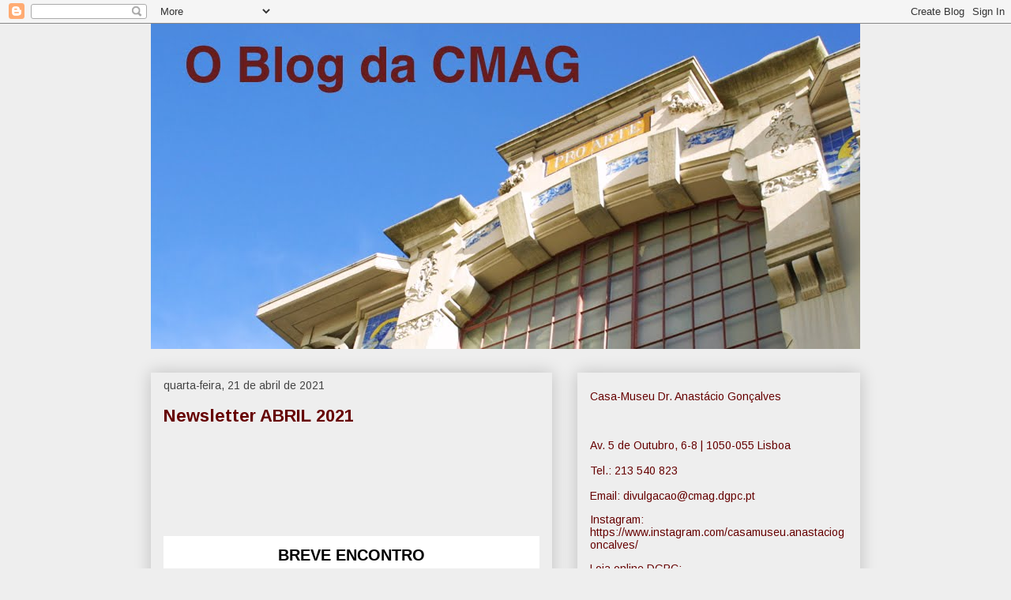

--- FILE ---
content_type: text/html; charset=UTF-8
request_url: https://blogdacmag.blogspot.com/
body_size: 26453
content:
<!DOCTYPE html>
<html class='v2' dir='ltr' lang='pt-PT'>
<head>
<link href='https://www.blogger.com/static/v1/widgets/335934321-css_bundle_v2.css' rel='stylesheet' type='text/css'/>
<meta content='width=1100' name='viewport'/>
<meta content='text/html; charset=UTF-8' http-equiv='Content-Type'/>
<meta content='blogger' name='generator'/>
<link href='https://blogdacmag.blogspot.com/favicon.ico' rel='icon' type='image/x-icon'/>
<link href='http://blogdacmag.blogspot.com/' rel='canonical'/>
<link rel="alternate" type="application/atom+xml" title="O Blog da CMAG - Atom" href="https://blogdacmag.blogspot.com/feeds/posts/default" />
<link rel="alternate" type="application/rss+xml" title="O Blog da CMAG - RSS" href="https://blogdacmag.blogspot.com/feeds/posts/default?alt=rss" />
<link rel="service.post" type="application/atom+xml" title="O Blog da CMAG - Atom" href="https://www.blogger.com/feeds/6956182340900354370/posts/default" />
<link rel="me" href="https://www.blogger.com/profile/05373191428030596613" />
<!--Can't find substitution for tag [blog.ieCssRetrofitLinks]-->
<meta content='http://blogdacmag.blogspot.com/' property='og:url'/>
<meta content='O Blog da CMAG' property='og:title'/>
<meta content='' property='og:description'/>
<title>O Blog da CMAG</title>
<style type='text/css'>@font-face{font-family:'Arimo';font-style:normal;font-weight:400;font-display:swap;src:url(//fonts.gstatic.com/s/arimo/v35/P5sMzZCDf9_T_10UxCFuj5-v6dg.woff2)format('woff2');unicode-range:U+0460-052F,U+1C80-1C8A,U+20B4,U+2DE0-2DFF,U+A640-A69F,U+FE2E-FE2F;}@font-face{font-family:'Arimo';font-style:normal;font-weight:400;font-display:swap;src:url(//fonts.gstatic.com/s/arimo/v35/P5sMzZCDf9_T_10dxCFuj5-v6dg.woff2)format('woff2');unicode-range:U+0301,U+0400-045F,U+0490-0491,U+04B0-04B1,U+2116;}@font-face{font-family:'Arimo';font-style:normal;font-weight:400;font-display:swap;src:url(//fonts.gstatic.com/s/arimo/v35/P5sMzZCDf9_T_10VxCFuj5-v6dg.woff2)format('woff2');unicode-range:U+1F00-1FFF;}@font-face{font-family:'Arimo';font-style:normal;font-weight:400;font-display:swap;src:url(//fonts.gstatic.com/s/arimo/v35/P5sMzZCDf9_T_10axCFuj5-v6dg.woff2)format('woff2');unicode-range:U+0370-0377,U+037A-037F,U+0384-038A,U+038C,U+038E-03A1,U+03A3-03FF;}@font-face{font-family:'Arimo';font-style:normal;font-weight:400;font-display:swap;src:url(//fonts.gstatic.com/s/arimo/v35/P5sMzZCDf9_T_10bxCFuj5-v6dg.woff2)format('woff2');unicode-range:U+0307-0308,U+0590-05FF,U+200C-2010,U+20AA,U+25CC,U+FB1D-FB4F;}@font-face{font-family:'Arimo';font-style:normal;font-weight:400;font-display:swap;src:url(//fonts.gstatic.com/s/arimo/v35/P5sMzZCDf9_T_10WxCFuj5-v6dg.woff2)format('woff2');unicode-range:U+0102-0103,U+0110-0111,U+0128-0129,U+0168-0169,U+01A0-01A1,U+01AF-01B0,U+0300-0301,U+0303-0304,U+0308-0309,U+0323,U+0329,U+1EA0-1EF9,U+20AB;}@font-face{font-family:'Arimo';font-style:normal;font-weight:400;font-display:swap;src:url(//fonts.gstatic.com/s/arimo/v35/P5sMzZCDf9_T_10XxCFuj5-v6dg.woff2)format('woff2');unicode-range:U+0100-02BA,U+02BD-02C5,U+02C7-02CC,U+02CE-02D7,U+02DD-02FF,U+0304,U+0308,U+0329,U+1D00-1DBF,U+1E00-1E9F,U+1EF2-1EFF,U+2020,U+20A0-20AB,U+20AD-20C0,U+2113,U+2C60-2C7F,U+A720-A7FF;}@font-face{font-family:'Arimo';font-style:normal;font-weight:400;font-display:swap;src:url(//fonts.gstatic.com/s/arimo/v35/P5sMzZCDf9_T_10ZxCFuj5-v.woff2)format('woff2');unicode-range:U+0000-00FF,U+0131,U+0152-0153,U+02BB-02BC,U+02C6,U+02DA,U+02DC,U+0304,U+0308,U+0329,U+2000-206F,U+20AC,U+2122,U+2191,U+2193,U+2212,U+2215,U+FEFF,U+FFFD;}@font-face{font-family:'Arimo';font-style:normal;font-weight:700;font-display:swap;src:url(//fonts.gstatic.com/s/arimo/v35/P5sMzZCDf9_T_10UxCFuj5-v6dg.woff2)format('woff2');unicode-range:U+0460-052F,U+1C80-1C8A,U+20B4,U+2DE0-2DFF,U+A640-A69F,U+FE2E-FE2F;}@font-face{font-family:'Arimo';font-style:normal;font-weight:700;font-display:swap;src:url(//fonts.gstatic.com/s/arimo/v35/P5sMzZCDf9_T_10dxCFuj5-v6dg.woff2)format('woff2');unicode-range:U+0301,U+0400-045F,U+0490-0491,U+04B0-04B1,U+2116;}@font-face{font-family:'Arimo';font-style:normal;font-weight:700;font-display:swap;src:url(//fonts.gstatic.com/s/arimo/v35/P5sMzZCDf9_T_10VxCFuj5-v6dg.woff2)format('woff2');unicode-range:U+1F00-1FFF;}@font-face{font-family:'Arimo';font-style:normal;font-weight:700;font-display:swap;src:url(//fonts.gstatic.com/s/arimo/v35/P5sMzZCDf9_T_10axCFuj5-v6dg.woff2)format('woff2');unicode-range:U+0370-0377,U+037A-037F,U+0384-038A,U+038C,U+038E-03A1,U+03A3-03FF;}@font-face{font-family:'Arimo';font-style:normal;font-weight:700;font-display:swap;src:url(//fonts.gstatic.com/s/arimo/v35/P5sMzZCDf9_T_10bxCFuj5-v6dg.woff2)format('woff2');unicode-range:U+0307-0308,U+0590-05FF,U+200C-2010,U+20AA,U+25CC,U+FB1D-FB4F;}@font-face{font-family:'Arimo';font-style:normal;font-weight:700;font-display:swap;src:url(//fonts.gstatic.com/s/arimo/v35/P5sMzZCDf9_T_10WxCFuj5-v6dg.woff2)format('woff2');unicode-range:U+0102-0103,U+0110-0111,U+0128-0129,U+0168-0169,U+01A0-01A1,U+01AF-01B0,U+0300-0301,U+0303-0304,U+0308-0309,U+0323,U+0329,U+1EA0-1EF9,U+20AB;}@font-face{font-family:'Arimo';font-style:normal;font-weight:700;font-display:swap;src:url(//fonts.gstatic.com/s/arimo/v35/P5sMzZCDf9_T_10XxCFuj5-v6dg.woff2)format('woff2');unicode-range:U+0100-02BA,U+02BD-02C5,U+02C7-02CC,U+02CE-02D7,U+02DD-02FF,U+0304,U+0308,U+0329,U+1D00-1DBF,U+1E00-1E9F,U+1EF2-1EFF,U+2020,U+20A0-20AB,U+20AD-20C0,U+2113,U+2C60-2C7F,U+A720-A7FF;}@font-face{font-family:'Arimo';font-style:normal;font-weight:700;font-display:swap;src:url(//fonts.gstatic.com/s/arimo/v35/P5sMzZCDf9_T_10ZxCFuj5-v.woff2)format('woff2');unicode-range:U+0000-00FF,U+0131,U+0152-0153,U+02BB-02BC,U+02C6,U+02DA,U+02DC,U+0304,U+0308,U+0329,U+2000-206F,U+20AC,U+2122,U+2191,U+2193,U+2212,U+2215,U+FEFF,U+FFFD;}</style>
<style id='page-skin-1' type='text/css'><!--
/*
-----------------------------------------------
Blogger Template Style
Name:     Awesome Inc.
Designer: Tina Chen
URL:      tinachen.org
----------------------------------------------- */
/* Content
----------------------------------------------- */
body {
font: normal normal 13px Arimo;
color: #444444;
background: #eeeeee none repeat scroll top left;
}
html body .content-outer {
min-width: 0;
max-width: 100%;
width: 100%;
}
a:link {
text-decoration: none;
color: #000000;
}
a:visited {
text-decoration: none;
color: #660000;
}
a:hover {
text-decoration: underline;
color: #666666;
}
.body-fauxcolumn-outer .cap-top {
position: absolute;
z-index: 1;
height: 276px;
width: 100%;
background: transparent none repeat-x scroll top left;
_background-image: none;
}
/* Columns
----------------------------------------------- */
.content-inner {
padding: 0;
}
.header-inner .section {
margin: 0 16px;
}
.tabs-inner .section {
margin: 0 16px;
}
.main-inner {
padding-top: 30px;
}
.main-inner .column-center-inner,
.main-inner .column-left-inner,
.main-inner .column-right-inner {
padding: 0 5px;
}
*+html body .main-inner .column-center-inner {
margin-top: -30px;
}
#layout .main-inner .column-center-inner {
margin-top: 0;
}
/* Header
----------------------------------------------- */
.header-outer {
margin: 0 0 0 0;
background: transparent none repeat scroll 0 0;
}
.Header h1 {
font: normal bold 40px Arimo;
color: #660000;
text-shadow: 0 0 -1px #000000;
}
.Header h1 a {
color: #660000;
}
.Header .description {
font: normal normal 14px Arimo;
color: #444444;
}
.header-inner .Header .titlewrapper,
.header-inner .Header .descriptionwrapper {
padding-left: 0;
padding-right: 0;
margin-bottom: 0;
}
.header-inner .Header .titlewrapper {
padding-top: 22px;
}
/* Tabs
----------------------------------------------- */
.tabs-outer {
overflow: hidden;
position: relative;
background: #999999 url(//www.blogblog.com/1kt/awesomeinc/tabs_gradient_light.png) repeat scroll 0 0;
}
#layout .tabs-outer {
overflow: visible;
}
.tabs-cap-top, .tabs-cap-bottom {
position: absolute;
width: 100%;
border-top: 1px solid #999999;
}
.tabs-cap-bottom {
bottom: 0;
}
.tabs-inner .widget li a {
display: inline-block;
margin: 0;
padding: .6em 1.5em;
font: normal bold 14px Arimo;
color: #444444;
border-top: 1px solid #999999;
border-bottom: 1px solid #999999;
border-left: 1px solid #999999;
height: 16px;
line-height: 16px;
}
.tabs-inner .widget li:last-child a {
border-right: 1px solid #999999;
}
.tabs-inner .widget li.selected a, .tabs-inner .widget li a:hover {
background: #666666 url(//www.blogblog.com/1kt/awesomeinc/tabs_gradient_light.png) repeat-x scroll 0 -100px;
color: #ffffff;
}
/* Headings
----------------------------------------------- */
h2 {
font: normal bold 14px Arimo;
color: #000000;
}
/* Widgets
----------------------------------------------- */
.main-inner .section {
margin: 0 27px;
padding: 0;
}
.main-inner .column-left-outer,
.main-inner .column-right-outer {
margin-top: 0;
}
#layout .main-inner .column-left-outer,
#layout .main-inner .column-right-outer {
margin-top: 0;
}
.main-inner .column-left-inner,
.main-inner .column-right-inner {
background: transparent none repeat 0 0;
-moz-box-shadow: 0 0 0 rgba(0, 0, 0, .2);
-webkit-box-shadow: 0 0 0 rgba(0, 0, 0, .2);
-goog-ms-box-shadow: 0 0 0 rgba(0, 0, 0, .2);
box-shadow: 0 0 0 rgba(0, 0, 0, .2);
-moz-border-radius: 0;
-webkit-border-radius: 0;
-goog-ms-border-radius: 0;
border-radius: 0;
}
#layout .main-inner .column-left-inner,
#layout .main-inner .column-right-inner {
margin-top: 0;
}
.sidebar .widget {
font: normal normal 14px Arimo;
color: #660000;
}
.sidebar .widget a:link {
color: #660000;
}
.sidebar .widget a:visited {
color: #000000;
}
.sidebar .widget a:hover {
color: #666666;
}
.sidebar .widget h2 {
text-shadow: 0 0 -1px #000000;
}
.main-inner .widget {
background-color: #eeeeee;
border: 1px solid #eeeeee;
padding: 0 15px 15px;
margin: 20px -16px;
-moz-box-shadow: 0 0 20px rgba(0, 0, 0, .2);
-webkit-box-shadow: 0 0 20px rgba(0, 0, 0, .2);
-goog-ms-box-shadow: 0 0 20px rgba(0, 0, 0, .2);
box-shadow: 0 0 20px rgba(0, 0, 0, .2);
-moz-border-radius: 0;
-webkit-border-radius: 0;
-goog-ms-border-radius: 0;
border-radius: 0;
}
.main-inner .widget h2 {
margin: 0 -15px;
padding: .6em 15px .5em;
border-bottom: 1px solid transparent;
}
.footer-inner .widget h2 {
padding: 0 0 .4em;
border-bottom: 1px solid transparent;
}
.main-inner .widget h2 + div, .footer-inner .widget h2 + div {
border-top: 1px solid #eeeeee;
padding-top: 8px;
}
.main-inner .widget .widget-content {
margin: 0 -15px;
padding: 7px 15px 0;
}
.main-inner .widget ul, .main-inner .widget #ArchiveList ul.flat {
margin: -8px -15px 0;
padding: 0;
list-style: none;
}
.main-inner .widget #ArchiveList {
margin: -8px 0 0;
}
.main-inner .widget ul li, .main-inner .widget #ArchiveList ul.flat li {
padding: .5em 15px;
text-indent: 0;
color: #666666;
border-top: 1px solid #eeeeee;
border-bottom: 1px solid transparent;
}
.main-inner .widget #ArchiveList ul li {
padding-top: .25em;
padding-bottom: .25em;
}
.main-inner .widget ul li:first-child, .main-inner .widget #ArchiveList ul.flat li:first-child {
border-top: none;
}
.main-inner .widget ul li:last-child, .main-inner .widget #ArchiveList ul.flat li:last-child {
border-bottom: none;
}
.post-body {
position: relative;
}
.main-inner .widget .post-body ul {
padding: 0 2.5em;
margin: .5em 0;
list-style: disc;
}
.main-inner .widget .post-body ul li {
padding: 0.25em 0;
margin-bottom: .25em;
color: #444444;
border: none;
}
.footer-inner .widget ul {
padding: 0;
list-style: none;
}
.widget .zippy {
color: #666666;
}
/* Posts
----------------------------------------------- */
body .main-inner .Blog {
padding: 0;
margin-bottom: 1em;
background-color: transparent;
border: none;
-moz-box-shadow: 0 0 0 rgba(0, 0, 0, 0);
-webkit-box-shadow: 0 0 0 rgba(0, 0, 0, 0);
-goog-ms-box-shadow: 0 0 0 rgba(0, 0, 0, 0);
box-shadow: 0 0 0 rgba(0, 0, 0, 0);
}
.main-inner .section:last-child .Blog:last-child {
padding: 0;
margin-bottom: 1em;
}
.main-inner .widget h2.date-header {
margin: 0 -15px 1px;
padding: 0 0 0 0;
font: normal normal 14px Arimo;
color: #444444;
background: transparent none no-repeat scroll top left;
border-top: 0 solid #eeeeee;
border-bottom: 1px solid transparent;
-moz-border-radius-topleft: 0;
-moz-border-radius-topright: 0;
-webkit-border-top-left-radius: 0;
-webkit-border-top-right-radius: 0;
border-top-left-radius: 0;
border-top-right-radius: 0;
position: static;
bottom: 100%;
right: 15px;
text-shadow: 0 0 -1px #000000;
}
.main-inner .widget h2.date-header span {
font: normal normal 14px Arimo;
display: block;
padding: .5em 15px;
border-left: 0 solid #eeeeee;
border-right: 0 solid #eeeeee;
}
.date-outer {
position: relative;
margin: 30px 0 20px;
padding: 0 15px;
background-color: #eeeeee;
border: 1px solid #eeeeee;
-moz-box-shadow: 0 0 20px rgba(0, 0, 0, .2);
-webkit-box-shadow: 0 0 20px rgba(0, 0, 0, .2);
-goog-ms-box-shadow: 0 0 20px rgba(0, 0, 0, .2);
box-shadow: 0 0 20px rgba(0, 0, 0, .2);
-moz-border-radius: 0;
-webkit-border-radius: 0;
-goog-ms-border-radius: 0;
border-radius: 0;
}
.date-outer:first-child {
margin-top: 0;
}
.date-outer:last-child {
margin-bottom: 20px;
-moz-border-radius-bottomleft: 0;
-moz-border-radius-bottomright: 0;
-webkit-border-bottom-left-radius: 0;
-webkit-border-bottom-right-radius: 0;
-goog-ms-border-bottom-left-radius: 0;
-goog-ms-border-bottom-right-radius: 0;
border-bottom-left-radius: 0;
border-bottom-right-radius: 0;
}
.date-posts {
margin: 0 -15px;
padding: 0 15px;
clear: both;
}
.post-outer, .inline-ad {
border-top: 1px solid #eeeeee;
margin: 0 -15px;
padding: 15px 15px;
}
.post-outer {
padding-bottom: 10px;
}
.post-outer:first-child {
padding-top: 0;
border-top: none;
}
.post-outer:last-child, .inline-ad:last-child {
border-bottom: none;
}
.post-body {
position: relative;
}
.post-body img {
padding: 8px;
background: transparent;
border: 1px solid transparent;
-moz-box-shadow: 0 0 0 rgba(0, 0, 0, .2);
-webkit-box-shadow: 0 0 0 rgba(0, 0, 0, .2);
box-shadow: 0 0 0 rgba(0, 0, 0, .2);
-moz-border-radius: 0;
-webkit-border-radius: 0;
border-radius: 0;
}
h3.post-title, h4 {
font: normal bold 22px Arimo;
color: #660000;
}
h3.post-title a {
font: normal bold 22px Arimo;
color: #660000;
}
h3.post-title a:hover {
color: #666666;
text-decoration: underline;
}
.post-header {
margin: 0 0 1em;
}
.post-body {
line-height: 1.4;
}
.post-outer h2 {
color: #444444;
}
.post-footer {
margin: 1.5em 0 0;
}
#blog-pager {
padding: 15px;
font-size: 120%;
background-color: #eeeeee;
border: 1px solid #eeeeee;
-moz-box-shadow: 0 0 20px rgba(0, 0, 0, .2);
-webkit-box-shadow: 0 0 20px rgba(0, 0, 0, .2);
-goog-ms-box-shadow: 0 0 20px rgba(0, 0, 0, .2);
box-shadow: 0 0 20px rgba(0, 0, 0, .2);
-moz-border-radius: 0;
-webkit-border-radius: 0;
-goog-ms-border-radius: 0;
border-radius: 0;
-moz-border-radius-topleft: 0;
-moz-border-radius-topright: 0;
-webkit-border-top-left-radius: 0;
-webkit-border-top-right-radius: 0;
-goog-ms-border-top-left-radius: 0;
-goog-ms-border-top-right-radius: 0;
border-top-left-radius: 0;
border-top-right-radius-topright: 0;
margin-top: 1em;
}
.blog-feeds, .post-feeds {
margin: 1em 0;
text-align: center;
color: #444444;
}
.blog-feeds a, .post-feeds a {
color: #000000;
}
.blog-feeds a:visited, .post-feeds a:visited {
color: #660000;
}
.blog-feeds a:hover, .post-feeds a:hover {
color: #666666;
}
.post-outer .comments {
margin-top: 2em;
}
/* Comments
----------------------------------------------- */
.comments .comments-content .icon.blog-author {
background-repeat: no-repeat;
background-image: url([data-uri]);
}
.comments .comments-content .loadmore a {
border-top: 1px solid #999999;
border-bottom: 1px solid #999999;
}
.comments .continue {
border-top: 2px solid #999999;
}
/* Footer
----------------------------------------------- */
.footer-outer {
margin: -20px 0 -1px;
padding: 20px 0 0;
color: #444444;
overflow: hidden;
}
.footer-fauxborder-left {
border-top: 1px solid #eeeeee;
background: #eeeeee none repeat scroll 0 0;
-moz-box-shadow: 0 0 20px rgba(0, 0, 0, .2);
-webkit-box-shadow: 0 0 20px rgba(0, 0, 0, .2);
-goog-ms-box-shadow: 0 0 20px rgba(0, 0, 0, .2);
box-shadow: 0 0 20px rgba(0, 0, 0, .2);
margin: 0 -20px;
}
/* Mobile
----------------------------------------------- */
body.mobile {
background-size: auto;
}
.mobile .body-fauxcolumn-outer {
background: transparent none repeat scroll top left;
}
*+html body.mobile .main-inner .column-center-inner {
margin-top: 0;
}
.mobile .main-inner .widget {
padding: 0 0 15px;
}
.mobile .main-inner .widget h2 + div,
.mobile .footer-inner .widget h2 + div {
border-top: none;
padding-top: 0;
}
.mobile .footer-inner .widget h2 {
padding: 0.5em 0;
border-bottom: none;
}
.mobile .main-inner .widget .widget-content {
margin: 0;
padding: 7px 0 0;
}
.mobile .main-inner .widget ul,
.mobile .main-inner .widget #ArchiveList ul.flat {
margin: 0 -15px 0;
}
.mobile .main-inner .widget h2.date-header {
right: 0;
}
.mobile .date-header span {
padding: 0.4em 0;
}
.mobile .date-outer:first-child {
margin-bottom: 0;
border: 1px solid #eeeeee;
-moz-border-radius-topleft: 0;
-moz-border-radius-topright: 0;
-webkit-border-top-left-radius: 0;
-webkit-border-top-right-radius: 0;
-goog-ms-border-top-left-radius: 0;
-goog-ms-border-top-right-radius: 0;
border-top-left-radius: 0;
border-top-right-radius: 0;
}
.mobile .date-outer {
border-color: #eeeeee;
border-width: 0 1px 1px;
}
.mobile .date-outer:last-child {
margin-bottom: 0;
}
.mobile .main-inner {
padding: 0;
}
.mobile .header-inner .section {
margin: 0;
}
.mobile .post-outer, .mobile .inline-ad {
padding: 5px 0;
}
.mobile .tabs-inner .section {
margin: 0 10px;
}
.mobile .main-inner .widget h2 {
margin: 0;
padding: 0;
}
.mobile .main-inner .widget h2.date-header span {
padding: 0;
}
.mobile .main-inner .widget .widget-content {
margin: 0;
padding: 7px 0 0;
}
.mobile #blog-pager {
border: 1px solid transparent;
background: #eeeeee none repeat scroll 0 0;
}
.mobile .main-inner .column-left-inner,
.mobile .main-inner .column-right-inner {
background: transparent none repeat 0 0;
-moz-box-shadow: none;
-webkit-box-shadow: none;
-goog-ms-box-shadow: none;
box-shadow: none;
}
.mobile .date-posts {
margin: 0;
padding: 0;
}
.mobile .footer-fauxborder-left {
margin: 0;
border-top: inherit;
}
.mobile .main-inner .section:last-child .Blog:last-child {
margin-bottom: 0;
}
.mobile-index-contents {
color: #444444;
}
.mobile .mobile-link-button {
background: #000000 url(//www.blogblog.com/1kt/awesomeinc/tabs_gradient_light.png) repeat scroll 0 0;
}
.mobile-link-button a:link, .mobile-link-button a:visited {
color: #ffffff;
}
.mobile .tabs-inner .PageList .widget-content {
background: transparent;
border-top: 1px solid;
border-color: #999999;
color: #444444;
}
.mobile .tabs-inner .PageList .widget-content .pagelist-arrow {
border-left: 1px solid #999999;
}

--></style>
<style id='template-skin-1' type='text/css'><!--
body {
min-width: 930px;
}
.content-outer, .content-fauxcolumn-outer, .region-inner {
min-width: 930px;
max-width: 930px;
_width: 930px;
}
.main-inner .columns {
padding-left: 0px;
padding-right: 390px;
}
.main-inner .fauxcolumn-center-outer {
left: 0px;
right: 390px;
/* IE6 does not respect left and right together */
_width: expression(this.parentNode.offsetWidth -
parseInt("0px") -
parseInt("390px") + 'px');
}
.main-inner .fauxcolumn-left-outer {
width: 0px;
}
.main-inner .fauxcolumn-right-outer {
width: 390px;
}
.main-inner .column-left-outer {
width: 0px;
right: 100%;
margin-left: -0px;
}
.main-inner .column-right-outer {
width: 390px;
margin-right: -390px;
}
#layout {
min-width: 0;
}
#layout .content-outer {
min-width: 0;
width: 800px;
}
#layout .region-inner {
min-width: 0;
width: auto;
}
body#layout div.add_widget {
padding: 8px;
}
body#layout div.add_widget a {
margin-left: 32px;
}
--></style>
<link href='https://www.blogger.com/dyn-css/authorization.css?targetBlogID=6956182340900354370&amp;zx=e871c581-3bac-446c-8db8-7643d36c6a02' media='none' onload='if(media!=&#39;all&#39;)media=&#39;all&#39;' rel='stylesheet'/><noscript><link href='https://www.blogger.com/dyn-css/authorization.css?targetBlogID=6956182340900354370&amp;zx=e871c581-3bac-446c-8db8-7643d36c6a02' rel='stylesheet'/></noscript>
<meta name='google-adsense-platform-account' content='ca-host-pub-1556223355139109'/>
<meta name='google-adsense-platform-domain' content='blogspot.com'/>

</head>
<body class='loading variant-light'>
<div class='navbar section' id='navbar' name='Navbar'><div class='widget Navbar' data-version='1' id='Navbar1'><script type="text/javascript">
    function setAttributeOnload(object, attribute, val) {
      if(window.addEventListener) {
        window.addEventListener('load',
          function(){ object[attribute] = val; }, false);
      } else {
        window.attachEvent('onload', function(){ object[attribute] = val; });
      }
    }
  </script>
<div id="navbar-iframe-container"></div>
<script type="text/javascript" src="https://apis.google.com/js/platform.js"></script>
<script type="text/javascript">
      gapi.load("gapi.iframes:gapi.iframes.style.bubble", function() {
        if (gapi.iframes && gapi.iframes.getContext) {
          gapi.iframes.getContext().openChild({
              url: 'https://www.blogger.com/navbar/6956182340900354370?origin\x3dhttps://blogdacmag.blogspot.com',
              where: document.getElementById("navbar-iframe-container"),
              id: "navbar-iframe"
          });
        }
      });
    </script><script type="text/javascript">
(function() {
var script = document.createElement('script');
script.type = 'text/javascript';
script.src = '//pagead2.googlesyndication.com/pagead/js/google_top_exp.js';
var head = document.getElementsByTagName('head')[0];
if (head) {
head.appendChild(script);
}})();
</script>
</div></div>
<div itemscope='itemscope' itemtype='http://schema.org/Blog' style='display: none;'>
<meta content='O Blog da CMAG' itemprop='name'/>
</div>
<div class='body-fauxcolumns'>
<div class='fauxcolumn-outer body-fauxcolumn-outer'>
<div class='cap-top'>
<div class='cap-left'></div>
<div class='cap-right'></div>
</div>
<div class='fauxborder-left'>
<div class='fauxborder-right'></div>
<div class='fauxcolumn-inner'>
</div>
</div>
<div class='cap-bottom'>
<div class='cap-left'></div>
<div class='cap-right'></div>
</div>
</div>
</div>
<div class='content'>
<div class='content-fauxcolumns'>
<div class='fauxcolumn-outer content-fauxcolumn-outer'>
<div class='cap-top'>
<div class='cap-left'></div>
<div class='cap-right'></div>
</div>
<div class='fauxborder-left'>
<div class='fauxborder-right'></div>
<div class='fauxcolumn-inner'>
</div>
</div>
<div class='cap-bottom'>
<div class='cap-left'></div>
<div class='cap-right'></div>
</div>
</div>
</div>
<div class='content-outer'>
<div class='content-cap-top cap-top'>
<div class='cap-left'></div>
<div class='cap-right'></div>
</div>
<div class='fauxborder-left content-fauxborder-left'>
<div class='fauxborder-right content-fauxborder-right'></div>
<div class='content-inner'>
<header>
<div class='header-outer'>
<div class='header-cap-top cap-top'>
<div class='cap-left'></div>
<div class='cap-right'></div>
</div>
<div class='fauxborder-left header-fauxborder-left'>
<div class='fauxborder-right header-fauxborder-right'></div>
<div class='region-inner header-inner'>
<div class='header section' id='header' name='Cabeçalho'><div class='widget Header' data-version='1' id='Header1'>
<div id='header-inner'>
<a href='https://blogdacmag.blogspot.com/' style='display: block'>
<img alt='O Blog da CMAG' height='412px; ' id='Header1_headerimg' src='https://blogger.googleusercontent.com/img/b/R29vZ2xl/AVvXsEivffKsKSxVGt2tRc2v7ZOW3XQwrz1Lce6utCC_UccxacezCYA4K-3xK2s5G6KasJkHlJS6NDRnMHrxShtrzKywDilc9mGFfCpSqF-kRsS1sCQZVGOVTXhloyaNozhFxjUq6eHXMkLyGUbV/s1600/Fachada+%2528vista+parcial%2529+copy+copy.jpg' style='display: block' width='1000px; '/>
</a>
</div>
</div></div>
</div>
</div>
<div class='header-cap-bottom cap-bottom'>
<div class='cap-left'></div>
<div class='cap-right'></div>
</div>
</div>
</header>
<div class='tabs-outer'>
<div class='tabs-cap-top cap-top'>
<div class='cap-left'></div>
<div class='cap-right'></div>
</div>
<div class='fauxborder-left tabs-fauxborder-left'>
<div class='fauxborder-right tabs-fauxborder-right'></div>
<div class='region-inner tabs-inner'>
<div class='tabs no-items section' id='crosscol' name='Entre colunas'></div>
<div class='tabs no-items section' id='crosscol-overflow' name='Cross-Column 2'></div>
</div>
</div>
<div class='tabs-cap-bottom cap-bottom'>
<div class='cap-left'></div>
<div class='cap-right'></div>
</div>
</div>
<div class='main-outer'>
<div class='main-cap-top cap-top'>
<div class='cap-left'></div>
<div class='cap-right'></div>
</div>
<div class='fauxborder-left main-fauxborder-left'>
<div class='fauxborder-right main-fauxborder-right'></div>
<div class='region-inner main-inner'>
<div class='columns fauxcolumns'>
<div class='fauxcolumn-outer fauxcolumn-center-outer'>
<div class='cap-top'>
<div class='cap-left'></div>
<div class='cap-right'></div>
</div>
<div class='fauxborder-left'>
<div class='fauxborder-right'></div>
<div class='fauxcolumn-inner'>
</div>
</div>
<div class='cap-bottom'>
<div class='cap-left'></div>
<div class='cap-right'></div>
</div>
</div>
<div class='fauxcolumn-outer fauxcolumn-left-outer'>
<div class='cap-top'>
<div class='cap-left'></div>
<div class='cap-right'></div>
</div>
<div class='fauxborder-left'>
<div class='fauxborder-right'></div>
<div class='fauxcolumn-inner'>
</div>
</div>
<div class='cap-bottom'>
<div class='cap-left'></div>
<div class='cap-right'></div>
</div>
</div>
<div class='fauxcolumn-outer fauxcolumn-right-outer'>
<div class='cap-top'>
<div class='cap-left'></div>
<div class='cap-right'></div>
</div>
<div class='fauxborder-left'>
<div class='fauxborder-right'></div>
<div class='fauxcolumn-inner'>
</div>
</div>
<div class='cap-bottom'>
<div class='cap-left'></div>
<div class='cap-right'></div>
</div>
</div>
<!-- corrects IE6 width calculation -->
<div class='columns-inner'>
<div class='column-center-outer'>
<div class='column-center-inner'>
<div class='main section' id='main' name='Principal'><div class='widget Blog' data-version='1' id='Blog1'>
<div class='blog-posts hfeed'>

          <div class="date-outer">
        
<h2 class='date-header'><span>quarta-feira, 21 de abril de 2021</span></h2>

          <div class="date-posts">
        
<div class='post-outer'>
<div class='post hentry uncustomized-post-template' itemprop='blogPost' itemscope='itemscope' itemtype='http://schema.org/BlogPosting'>
<meta content='https://mcusercontent.com/9bf2625dcdb39b7011c0b50c3/images/612d61c8-0fe7-4911-8bea-63d3943c144c.jpg' itemprop='image_url'/>
<meta content='6956182340900354370' itemprop='blogId'/>
<meta content='5202981481604505313' itemprop='postId'/>
<a name='5202981481604505313'></a>
<h3 class='post-title entry-title' itemprop='name'>
<a href='https://blogdacmag.blogspot.com/2021/04/breve-encontro-praia-das-macas-estudo.html'>Newsletter ABRIL 2021</a>
</h3>
<div class='post-header'>
<div class='post-header-line-1'></div>
</div>
<div class='post-body entry-content' id='post-body-5202981481604505313' itemprop='description articleBody'>
<center style="text-align: left;"><center><div style="text-align: center;"><br /></div><div style="text-align: center;"><br /></div><div style="text-align: center;"><img align="center" alt="" class="mcnImage" height="93" src="https://mcusercontent.com/9bf2625dcdb39b7011c0b50c3/images/612d61c8-0fe7-4911-8bea-63d3943c144c.jpg" style="border: 0px; display: inline; height: auto; max-width: 218px; outline: none; padding-bottom: 0px; vertical-align: bottom;" width="126" /></div><div style="text-align: center;"><br /></div><div style="text-align: center;"><img align="center" alt="" class="mcnImage" height="127" src="https://mcusercontent.com/9bf2625dcdb39b7011c0b50c3/images/232fef3f-33a4-4ac9-8570-9f6134d6821c.jpg" style="border-radius: 0%; border: 0px; display: inline; height: auto; max-width: 1662px; outline: none; padding-bottom: 0px; vertical-align: bottom;" width="400" /></div><div style="text-align: center;"><br /></div><div style="text-align: center;"><br /></div><div style="text-align: center;"><table border="0" cellpadding="0" cellspacing="0" class="mcnTextBlock" style="background-color: white; border-collapse: collapse; color: black; min-width: 100%; text-size-adjust: 100%; width: 100%px;"><tbody class="mcnTextBlockOuter"><tr><td class="mcnTextBlockInner" style="padding-top: 9px; text-size-adjust: 100%;" valign="top"><table align="left" border="0" cellpadding="0" cellspacing="0" class="mcnTextContentContainer" style="border-collapse: collapse; max-width: 100%; min-width: 100%; text-size-adjust: 100%; width: 100%px;"><tbody><tr><td class="mcnTextContent" style="color: #757575; font-family: Arial, &quot;Helvetica Neue&quot;, Helvetica, sans-serif; font-size: 20px; line-height: 30px; padding: 0px 18px 9px; text-align: center; text-size-adjust: 100%; word-break: break-word;" valign="top"><div><span style="color: black;"><strong>BREVE ENCONTRO</strong><br /><br /><span style="font-size: 18px;">&#8220;Praia das Maçãs (estudo)&#8221;<br />José Malhoa</span><br /><br /><span style="font-size: 18px;">21 e 28 ABRIL | 13H30</span></span></div></td></tr></tbody></table></td></tr></tbody></table><table border="0" cellpadding="0" cellspacing="0" class="mcnTextBlock" style="background-color: white; border-collapse: collapse; color: black; min-width: 100%; text-size-adjust: 100%; width: 100%px;"><tbody class="mcnTextBlockOuter"><tr><td class="mcnTextBlockInner" style="padding-top: 9px; text-size-adjust: 100%;" valign="top"><table align="left" border="0" cellpadding="0" cellspacing="0" class="mcnTextContentContainer" style="border-collapse: collapse; max-width: 100%; min-width: 100%; text-size-adjust: 100%; width: 100%px;"><tbody><tr><td class="mcnTextContent" style="color: #757575; font-family: Arial, &quot;Helvetica Neue&quot;, Helvetica, sans-serif; line-height: 36px; padding: 0px 18px 9px; text-size-adjust: 100%; word-break: break-word;" valign="top"><div style="text-align: justify;"><p style="line-height: 36px; margin: 10px 0px; padding: 0px; text-size-adjust: 100%;"><span style="font-size: x-small;">Retomamos, agora, o ciclo &#8220;Breve Encontro&#8221;, uma conversa em torno de obras em exposição na Casa Museu Dr. Anastácio Gonçalves.<br />Associamo-nos assim com este programa, no mês de abril, à comemoração dos 166 anos do nascimento de José Malhoa que celebramos a 28 de abril.</span></p><p style="font-size: 18px; line-height: 36px; margin: 10px 0px; padding: 0px; text-size-adjust: 100%;"><br /></p><table border="0" cellpadding="0" cellspacing="0" class="mcnCaptionBlock" style="border-collapse: collapse; color: black; font-family: &quot;Times New Roman&quot;; font-size: 18px; text-size-adjust: 100%; width: 100%px;"><tbody class="mcnCaptionBlockOuter"><tr><td class="mcnCaptionBlockInner" style="padding: 9px; text-size-adjust: 100%;" valign="top"><table align="left" border="0" cellpadding="0" cellspacing="0" class="mcnCaptionBottomContent" style="border-collapse: collapse; text-size-adjust: 100%;"><tbody><tr><td align="center" class="mcnCaptionBottomImageContent" style="padding: 0px 9px 9px; text-size-adjust: 100%;" valign="top"><img alt="" class="mcnImage" src="https://mcusercontent.com/9bf2625dcdb39b7011c0b50c3/images/e9f5df35-b287-4615-8473-efb56a641442.jpg" style="border: 0px; height: auto; max-width: 1024px; outline: none; vertical-align: bottom;" width="564" /></td></tr><tr><td class="mcnTextContent" style="color: #757575; font-family: Helvetica; font-size: 12px; line-height: 18px; padding: 0px 9px; text-size-adjust: 100%; word-break: break-word;" valign="top" width="564">Praia das Maçãs (estudo)<br />José Malhoa<br />Óleo sobre madeira<br />1919<br />Inv.: CMAG 923<br />&#169; DGPC /&nbsp;José Pessoa, 2002<br />&nbsp;</td></tr></tbody></table></td></tr></tbody></table><table border="0" cellpadding="0" cellspacing="0" class="mcnTextBlock" style="border-collapse: collapse; color: black; font-family: &quot;Times New Roman&quot;; font-size: 18px; min-width: 100%; text-size-adjust: 100%; width: 100%px;"><tbody class="mcnTextBlockOuter"><tr><td class="mcnTextBlockInner" style="padding-top: 9px; text-size-adjust: 100%;" valign="top"><table align="left" border="0" cellpadding="0" cellspacing="0" class="mcnTextContentContainer" style="border-collapse: collapse; max-width: 100%; min-width: 100%; text-size-adjust: 100%; width: 100%px;"><tbody><tr><td class="mcnTextContent" style="color: #757575; font-family: Helvetica; font-size: 16px; line-height: 24px; padding: 0px 18px 9px; text-size-adjust: 100%; word-break: break-word;" valign="top"><div style="text-align: center;"><span style="color: black;"><span style="font-size: 12px;">Entrada livre |&nbsp;Número máximo de pessoas 5*&nbsp;| Obrigatório o uso de máscara</span><br /><span style="font-size: 12px;">Visita orientada por Luís Nascimento<br /><br />*(sujeito a marcação para&nbsp;divulgacao@cmag.dgpc.pt&nbsp;ou 21&nbsp;354 08 23)</span></span><br />&nbsp;</div></td></tr></tbody></table></td></tr></tbody></table><table border="0" cellpadding="0" cellspacing="0" class="mcnDividerBlock" style="border-collapse: collapse; color: black; font-family: &quot;Times New Roman&quot;; font-size: 18px; min-width: 100%; table-layout: fixed; text-size-adjust: 100%; width: 100%px;"><tbody class="mcnDividerBlockOuter"><tr><td class="mcnDividerBlockInner" style="min-width: 100%; padding: 30px 18px; text-size-adjust: 100%;"><table border="0" cellpadding="0" cellspacing="0" class="mcnDividerContent" style="border-collapse: collapse; border-top: 2px solid rgb(156, 23, 23); min-width: 100%; text-size-adjust: 100%; width: 100%px;"><tbody><tr><td style="text-size-adjust: 100%;"></td></tr></tbody></table></td></tr></tbody></table><table border="0" cellpadding="0" cellspacing="0" class="mcnTextBlock" style="border-collapse: collapse; color: black; font-family: &quot;Times New Roman&quot;; font-size: 18px; min-width: 100%; text-size-adjust: 100%; width: 100%px;"><tbody class="mcnTextBlockOuter"><tr><td class="mcnTextBlockInner" style="padding-top: 9px; text-size-adjust: 100%;" valign="top"><table align="left" border="0" cellpadding="0" cellspacing="0" class="mcnTextContentContainer" style="border-collapse: collapse; max-width: 100%; min-width: 100%; text-size-adjust: 100%; width: 100%px;"><tbody><tr><td class="mcnTextContent" style="color: #757575; font-family: Helvetica; font-size: 16px; line-height: 32px; padding: 0px 18px 9px; text-size-adjust: 100%; word-break: break-word;" valign="top"><div style="text-align: center;"><span style="color: black;"><span style="font-size: 18px;">Dia internacional dos Monumentos e Sítios</span></span><br />&nbsp;</div></td></tr></tbody></table></td></tr></tbody></table><table border="0" cellpadding="0" cellspacing="0" class="mcnImageBlock" style="border-collapse: collapse; color: black; font-family: &quot;Times New Roman&quot;; font-size: 18px; min-width: 100%; text-size-adjust: 100%; width: 100%px;"><tbody class="mcnImageBlockOuter"><tr><td class="mcnImageBlockInner" style="padding: 9px; text-size-adjust: 100%;" valign="top"><table align="left" border="0" cellpadding="0" cellspacing="0" class="mcnImageContentContainer" style="border-collapse: collapse; min-width: 100%; text-size-adjust: 100%; width: 100%px;"><tbody><tr><td class="mcnImageContent" style="padding: 0px 9px; text-align: center; text-size-adjust: 100%;" valign="top"><img align="center" alt="" class="mcnImage" src="https://mcusercontent.com/9bf2625dcdb39b7011c0b50c3/images/05d23c64-db4f-4184-8485-08193c73e493.jpg" style="border: 0px; display: inline; height: auto; max-width: 557px; outline: none; padding-bottom: 0px; vertical-align: bottom;" width="557" /></td></tr></tbody></table></td></tr></tbody></table><br /></div><div style="font-size: 18px; text-align: justify;"><br /></div><div style="font-size: 18px; text-align: center;"><table border="0" cellpadding="0" cellspacing="0" style="border-collapse: collapse; color: black; font-family: &quot;Times New Roman&quot;; text-size-adjust: 100%; width: 100%px;"><tbody><tr><td align="center" data-template-container="" id="templateBody" style="background-attachment: initial; background-clip: initial; background-image: none; background-origin: initial; background-position: 50% 50%; background-repeat: no-repeat; background-size: cover; border-bottom: 0px; border-top: 0px; padding-bottom: 54px; padding-top: 36px; text-size-adjust: 100%;" valign="top"><table align="center" border="0" cellpadding="0" cellspacing="0" class="templateContainer" style="border-collapse: collapse; max-width: 600px; text-size-adjust: 100%; width: 100%px;"><tbody><tr><td class="bodyContainer" style="background: none 50% 50% / cover no-repeat transparent; border-bottom: 0px; border-top: 0px; padding-bottom: 0px; padding-top: 0px; text-size-adjust: 100%;" valign="top"><table border="0" cellpadding="0" cellspacing="0" class="mcnTextBlock" style="border-collapse: collapse; min-width: 100%; text-size-adjust: 100%; width: 100%px;"><tbody class="mcnTextBlockOuter"><tr><td class="mcnTextBlockInner" style="padding-top: 9px; text-size-adjust: 100%;" valign="top"><table align="left" border="0" cellpadding="0" cellspacing="0" class="mcnTextContentContainer" style="border-collapse: collapse; max-width: 100%; min-width: 100%; text-size-adjust: 100%; width: 100%px;"><tbody><tr><td class="mcnTextContent" style="color: #757575; font-family: Helvetica; font-size: 16px; line-height: 32px; padding: 0px 18px 9px; text-size-adjust: 100%; word-break: break-word;" valign="top"><div style="text-align: center;"><span style="font-size: 18px;">Visita no exterior da CMAG<br />18 abril |&nbsp;</span><span face="arial, &quot;helvetica neue&quot;, helvetica, sans-serif"><span style="font-size: 18px;">11H30</span></span><br />&nbsp;</div><div style="text-align: justify;"><span style="font-size: 18px;">A Casa Museu Dr. Anastácio Gonçalves participa na Programação do Dia Internacional dos Monumentos e Sítios, dia 18 de Abril, este ano sob o tema:&nbsp; PASSADOS COMPLEXOS: FUTUROS DIVERSOS.<br />Propomos uma visita à Casa Atelier de José Malhoa ou Casa Pro-Arte, inaugurada em 1904.<br />Trata-se de uma obra arquitetónica pioneira no contexto da urbanização do Bairro das Avenidas Novas, um projeto do arquiteto Manuel Norte Júnior (1878-1962), vencedor do Prémio Valmor em 1905.</span><br /><br />&nbsp;</div><div style="text-align: center;"><span style="color: black;"><span style="font-size: 12px;">Participação gratuita&nbsp;|&nbsp;Número máximo de pessoas 10*&nbsp;<br />Obrigatório o uso de máscara</span><br /><br /><span style="font-size: 12px;">Visita orientada por Daniela Simões e Luís Nascimento<br />Organização: Casa-Museu Dr. Anastácio Gonçalves</span></span><br /><br /><span style="color: black;"><span style="font-size: 12px;">*(sujeito a marcação para&nbsp;divulgacao@cmag.dgpc.pt&nbsp;ou 21&nbsp;354 08 23)</span></span><br />&nbsp;</div></td></tr></tbody></table></td></tr></tbody></table><table border="0" cellpadding="0" cellspacing="0" class="mcnDividerBlock" style="border-collapse: collapse; min-width: 100%; table-layout: fixed; text-size-adjust: 100%; width: 100%px;"><tbody class="mcnDividerBlockOuter"><tr><td class="mcnDividerBlockInner" style="min-width: 100%; padding: 30px 18px; text-size-adjust: 100%;"><table border="0" cellpadding="0" cellspacing="0" class="mcnDividerContent" style="border-collapse: collapse; border-top: 2px solid rgb(156, 23, 23); min-width: 100%; text-size-adjust: 100%; width: 100%px;"><tbody><tr><td style="text-size-adjust: 100%;"></td></tr></tbody></table></td></tr></tbody></table><table border="0" cellpadding="0" cellspacing="0" class="mcnTextBlock" style="border-collapse: collapse; min-width: 100%; text-size-adjust: 100%; width: 100%px;"><tbody class="mcnTextBlockOuter"><tr><td class="mcnTextBlockInner" style="padding-top: 9px; text-size-adjust: 100%;" valign="top"><table align="left" border="0" cellpadding="0" cellspacing="0" class="mcnTextContentContainer" style="border-collapse: collapse; max-width: 100%; min-width: 100%; text-size-adjust: 100%; width: 100%px;"><tbody><tr><td class="mcnTextContent" style="color: #757575; font-family: Helvetica; font-size: 18px; line-height: 36px; padding: 0px 18px 9px; text-size-adjust: 100%; word-break: break-word;" valign="top"><div style="text-align: center;"><span face="arial, &quot;helvetica neue&quot;, helvetica, sans-serif"><span style="font-size: 20px;"><span style="color: black;">Uma proposta de visita durante o mês de abril</span></span></span><br />&nbsp;</div><div style="text-align: center;">Descobrir o Dragão&nbsp;nas peças de Porcelana<br />em exposição na&nbsp;Casa Museu Dr. Anastácio Gonçalves</div><div style="text-align: justify;"><br />Durante este mês de abril sugerimos aos nossos visitantes a descoberta da iconografia do Dragão, um dos quatro animais sobrenaturais presente nos motivos ornamentais da coleção de porcelana da Casa Museu Dr. Anastácio Gonçalves. Como exemplo, sugerimos a leitura atenta de uma Taça da Dinastia Ming da 1ª metade do séc. XVI, onde se destaca como principal elemento decorativo o Dragão que simboliza a Primavera, sinónimo de fertilidade que, ao estar representado com 5 garras, é também o emblema do poder imperial chinês.<br />&nbsp;</div></td></tr></tbody></table></td></tr></tbody></table><table border="0" cellpadding="0" cellspacing="0" class="mcnCaptionBlock" style="border-collapse: collapse; text-size-adjust: 100%; width: 100%px;"><tbody class="mcnCaptionBlockOuter"><tr><td class="mcnCaptionBlockInner" style="padding: 9px; text-size-adjust: 100%;" valign="top"><table align="left" border="0" cellpadding="0" cellspacing="0" class="mcnCaptionBottomContent" style="border-collapse: collapse; text-size-adjust: 100%;"><tbody><tr><td align="center" class="mcnCaptionBottomImageContent" style="padding: 0px 9px 9px; text-size-adjust: 100%;" valign="top"><img alt="" class="mcnImage" src="https://mcusercontent.com/9bf2625dcdb39b7011c0b50c3/images/49523bcc-9bc6-4744-a53d-5f1f4fd676cd.jpg" style="border: 0px; height: auto; max-width: 768px; outline: none; vertical-align: bottom;" width="564" /></td></tr><tr><td class="mcnTextContent" style="color: #757575; font-family: Helvetica; font-size: 12px; line-height: 18px; padding: 0px 9px; text-size-adjust: 100%; word-break: break-word;" valign="top" width="564">Taça<br />Dinastia Ming 1ª metade Século XVI<br />Porcelana branca decorada a azul cobalto sob vidrado<br />Inv.: CMAG 5<br />&#169; DGPC /&nbsp;José Pessoa, 1995<br />&nbsp;</td></tr></tbody></table></td></tr></tbody></table><table border="0" cellpadding="0" cellspacing="0" class="mcnDividerBlock" style="border-collapse: collapse; min-width: 100%; table-layout: fixed; text-size-adjust: 100%; width: 100%px;"><tbody class="mcnDividerBlockOuter"><tr><td class="mcnDividerBlockInner" style="min-width: 100%; padding: 30px 18px; text-size-adjust: 100%;"><table border="0" cellpadding="0" cellspacing="0" class="mcnDividerContent" style="border-collapse: collapse; border-top: 2px solid rgb(156, 23, 23); min-width: 100%; text-size-adjust: 100%; width: 100%px;"><tbody><tr><td style="text-size-adjust: 100%;"></td></tr></tbody></table></td></tr></tbody></table><table border="0" cellpadding="0" cellspacing="0" class="mcnTextBlock" style="border-collapse: collapse; min-width: 100%; text-size-adjust: 100%; width: 100%px;"><tbody class="mcnTextBlockOuter"><tr><td class="mcnTextBlockInner" style="padding-top: 9px; text-size-adjust: 100%;" valign="top"><table align="left" border="0" cellpadding="0" cellspacing="0" class="mcnTextContentContainer" style="border-collapse: collapse; max-width: 100%; min-width: 100%; text-size-adjust: 100%; width: 100%px;"><tbody><tr><td class="mcnTextContent" style="color: #757575; font-family: Helvetica; font-size: 16px; line-height: 24px; padding: 0px 18px 9px; text-size-adjust: 100%; word-break: break-word;" valign="top"><div style="text-align: center;"><span style="font-size: 20px;"><span style="color: black;">A CMAG FORA DO LUGAR</span></span><br /><br /><span style="font-size: 18px;">Cedência da obra para a exposição<br />&#8220;No Reino Das Nuvens: os Artistas e a Invenção de Sintra&#8221;</span><br />&nbsp;</div></td></tr></tbody></table></td></tr></tbody></table><table border="0" cellpadding="0" cellspacing="0" class="mcnTextBlock" style="border-collapse: collapse; min-width: 100%; text-size-adjust: 100%; width: 100%px;"><tbody class="mcnTextBlockOuter"><tr><td class="mcnTextBlockInner" style="padding-top: 9px; text-size-adjust: 100%;" valign="top"><table align="left" border="0" cellpadding="0" cellspacing="0" class="mcnTextContentContainer" style="border-collapse: collapse; max-width: 100%; min-width: 100%; text-size-adjust: 100%; width: 100%px;"><tbody><tr><td class="mcnTextContent" style="color: #757575; font-family: Helvetica; font-size: 16px; line-height: 32px; padding: 0px 18px 9px; text-size-adjust: 100%; word-break: break-word;" valign="top"><div style="text-align: justify;"><span style="font-size: 18px;">Anastácio Gonçalves afirmava em entrevista ao Diário Popular a 4 de janeiro de 1956:<br />&#8220;Coleccionar é um vício, colecionar quadros e móveis é, ainda por cima, um vício caro. O que vale é que é um vício de que sempre fica qualquer coisa&#8221;<br />É esta a vontade de Anastácio Gonçalves cumprida ao fazer a doação de tudo o que colecionou: mobiliário português e europeu dos séculos XVII-XIX, um acervo úníco de pintura naturalista portuguesa (séculos XIX-XX) e uma coleção de porcelana chinesa de projeção internacional.<br />A sua coleção testemunha uma vida apaixonada e elege um património que hoje nos é dado fruir. O colecionador garante um inestimável contributo para o desenvolvimento e para a criação cultural e a Casa Museu Dr. Anastácio Gonçalves coloca-se hoje ao serviço do bem comum, no respeito pela vontade do colecionador pois, &#8220;sempre fica qualquer coisa&#8221;...</span><br />&nbsp;</div></td></tr></tbody></table></td></tr></tbody></table><table border="0" cellpadding="0" cellspacing="0" class="mcnImageCardBlock" style="border-collapse: collapse; text-size-adjust: 100%; width: 100%px;"><tbody class="mcnImageCardBlockOuter"><tr><td class="mcnImageCardBlockInner" style="padding: 9px 18px; text-size-adjust: 100%;" valign="top"><table align="right" border="0" cellpadding="0" cellspacing="0" class="mcnImageCardBottomContent" style="background-color: #8f8f8f; border-collapse: collapse; text-size-adjust: 100%; width: 100%px;"><tbody><tr><td align="left" class="mcnImageCardBottomImageContent" style="padding: 18px 18px 0px; text-size-adjust: 100%;" valign="top"><img alt="" class="mcnImage" src="https://mcusercontent.com/9bf2625dcdb39b7011c0b50c3/images/a48215ce-a4ad-49d1-a17e-c0b499080a5f.jpg" style="border-radius: 0%; border: 0px; height: auto; max-width: 555px; outline: none; vertical-align: bottom;" width="528" /></td></tr><tr><td class="mcnTextContent" style="color: #f2f2f2; font-family: Helvetica; font-size: 14px; line-height: 21px; padding: 9px 18px; text-align: center; text-size-adjust: 100%; word-break: break-word;" valign="top" width="528"><div style="text-align: left;">Caminho da Mata (Sintra)</div><div style="text-align: left;">Tomás José Anunciação (1818 - 1879)<br />Óleo sobre tela (assinado e datado)<br />1865<br />Inv.: CMAG 856<br />&#169; DGPC /&nbsp;José Pessoa, 2001<br />&nbsp;</div></td></tr></tbody></table></td></tr></tbody></table><table border="0" cellpadding="0" cellspacing="0" class="mcnDividerBlock" style="border-collapse: collapse; min-width: 100%; table-layout: fixed; text-size-adjust: 100%; width: 100%px;"><tbody class="mcnDividerBlockOuter"><tr><td class="mcnDividerBlockInner" style="min-width: 100%; padding: 50px 18px 30px; text-size-adjust: 100%;"><table border="0" cellpadding="0" cellspacing="0" class="mcnDividerContent" style="border-collapse: collapse; border-top: 2px solid rgb(156, 23, 23); min-width: 100%; text-size-adjust: 100%; width: 100%px;"><tbody><tr><td style="text-size-adjust: 100%;"></td></tr></tbody></table></td></tr></tbody></table><table border="0" cellpadding="0" cellspacing="0" class="mcnTextBlock" style="border-collapse: collapse; min-width: 100%; text-size-adjust: 100%; width: 100%px;"><tbody class="mcnTextBlockOuter"><tr><td class="mcnTextBlockInner" style="padding-top: 9px; text-size-adjust: 100%;" valign="top"><table align="left" border="0" cellpadding="0" cellspacing="0" class="mcnTextContentContainer" style="border-collapse: collapse; max-width: 100%; min-width: 100%; text-size-adjust: 100%; width: 100%px;"><tbody><tr><td class="mcnTextContent" style="color: #757575; font-family: Helvetica; font-size: 16px; line-height: 32px; padding: 0px 18px 9px; text-size-adjust: 100%; word-break: break-word;" valign="top"><div style="text-align: center;"><span style="color: black;"><span style="font-size: 20px;">O Colecionador</span></span><br />&nbsp;</div></td></tr></tbody></table></td></tr></tbody></table><table border="0" cellpadding="0" cellspacing="0" class="mcnCaptionBlock" style="border-collapse: collapse; text-size-adjust: 100%; width: 100%px;"><tbody class="mcnCaptionBlockOuter"><tr><td class="mcnCaptionBlockInner" style="padding: 9px; text-size-adjust: 100%;" valign="top"><table align="left" border="0" cellpadding="0" cellspacing="0" class="mcnCaptionBottomContent" style="border-collapse: collapse; text-size-adjust: 100%;"><tbody><tr><td align="center" class="mcnCaptionBottomImageContent" style="padding: 0px 9px 9px; text-size-adjust: 100%;" valign="top"><img alt="" class="mcnImage" src="https://mcusercontent.com/9bf2625dcdb39b7011c0b50c3/images/8e0d9112-35f9-475f-a9b5-15a43725620e.jpg" style="border: 0px; height: auto; max-width: 250px; outline: none; vertical-align: bottom;" width="250" /></td></tr><tr><td class="mcnTextContent" style="color: #757575; font-family: Helvetica; font-size: 16px; line-height: 16px; padding: 0px 9px; text-size-adjust: 100%; word-break: break-word;" valign="top" width="564"><span style="font-size: 12px;">&nbsp; &nbsp; &nbsp; &nbsp; &nbsp; &nbsp; &nbsp; &nbsp; &nbsp; &nbsp; &nbsp; &nbsp; &nbsp; &nbsp; &nbsp; &nbsp; &nbsp; &nbsp; &nbsp; &nbsp; &nbsp; &nbsp; &nbsp; &nbsp; &nbsp; &nbsp; Retrato do Dr. Anastácio Gonçalves<br />&nbsp; &nbsp; &nbsp; &nbsp; &nbsp; &nbsp; &nbsp; &nbsp; &nbsp; &nbsp; &nbsp; &nbsp; &nbsp; &nbsp; &nbsp; &nbsp; &nbsp; &nbsp; &nbsp; &nbsp; &nbsp; &nbsp; &nbsp; &nbsp; &nbsp; &nbsp; José Malhoa (1855-1933)<br />&nbsp; &nbsp; &nbsp; &nbsp; &nbsp; &nbsp; &nbsp; &nbsp; &nbsp; &nbsp; &nbsp; &nbsp; &nbsp; &nbsp; &nbsp; &nbsp; &nbsp; &nbsp; &nbsp; &nbsp; &nbsp; &nbsp; &nbsp; &nbsp; &nbsp; &nbsp; Óleo sobre tela<br />&nbsp; &nbsp; &nbsp; &nbsp; &nbsp; &nbsp; &nbsp; &nbsp; &nbsp; &nbsp; &nbsp; &nbsp; &nbsp; &nbsp; &nbsp; &nbsp; &nbsp; &nbsp; &nbsp; &nbsp; &nbsp; &nbsp; &nbsp; &nbsp; &nbsp; &nbsp; 1932<br />&nbsp; &nbsp; &nbsp; &nbsp; &nbsp; &nbsp; &nbsp; &nbsp; &nbsp; &nbsp; &nbsp; &nbsp; &nbsp; &nbsp; &nbsp; &nbsp; &nbsp; &nbsp; &nbsp; &nbsp; &nbsp; &nbsp; &nbsp; &nbsp; &nbsp; &nbsp; Inv.: CMAG 924<br />&nbsp; &nbsp; &nbsp; &nbsp; &nbsp; &nbsp; &nbsp; &nbsp; &nbsp; &nbsp; &nbsp; &nbsp; &nbsp; &nbsp; &nbsp; &nbsp; &nbsp; &nbsp; &nbsp; &nbsp; &nbsp; &nbsp; &nbsp; &nbsp; &nbsp; &nbsp; &#169; DGPC/ADF/José Pessoa, 2000</span><br /><br />&nbsp;</td></tr></tbody></table></td></tr></tbody></table><table border="0" cellpadding="0" cellspacing="0" class="mcnTextBlock" style="border-collapse: collapse; min-width: 100%; text-size-adjust: 100%; width: 100%px;"><tbody class="mcnTextBlockOuter"><tr><td class="mcnTextBlockInner" style="padding-top: 9px; text-size-adjust: 100%;" valign="top"><table align="left" border="0" cellpadding="0" cellspacing="0" class="mcnTextContentContainer" style="border-collapse: collapse; max-width: 100%; min-width: 100%; text-size-adjust: 100%; width: 100%px;"><tbody><tr><td class="mcnTextContent" style="color: #757575; font-family: Helvetica; font-size: 16px; line-height: 32px; padding: 0px 18px 9px; text-size-adjust: 100%; word-break: break-word;" valign="top"><div style="text-align: justify;"><span style="font-size: 18px;">A Casa Museu Dr. Anastácio Gonçalves associa-se às Comemorações dos 25 Anos da Classificação pela UNESCO de &#8220;Sintra como Paisagem Cultural da Humanidade&#8221;, com a cedência de quatro obras da sua coleção para a exposição &#8220;No Reino das Nuvens: os Artistas e a Invenção de Sintra&#8221; que estará patente no Museu das Artes de Sintra (MU.SA.) de 14 de maio a 17 de outubro de 2021.<br />As obras escolhidas da nossa coleção para integrar a referida mostra espelham bem o entusiasmo e a sedução que as paisagens de Sintra exerceram sobre os artistas do século XIX, como: Tomás da Anunciação &#8220;Caminho da Mata (Sintra)&#8221;, 1865; Manuel de Macedo &#8220;Carvalho&#8221; (séc. XIX (?)&#8221;; Silva Porto &#8220;Paisagem com Castelo da Pena&#8221;, 1879-1881&#8221; e de José Malhoa &#8220;Praia das Maçãs (Estudo)&#8221; 1919.</span><br />&nbsp;</div></td></tr></tbody></table></td></tr></tbody></table><table border="0" cellpadding="0" cellspacing="0" class="mcnDividerBlock" style="border-collapse: collapse; min-width: 100%; table-layout: fixed; text-size-adjust: 100%; width: 100%px;"><tbody class="mcnDividerBlockOuter"><tr><td class="mcnDividerBlockInner" style="min-width: 100%; padding: 30px 18px; text-size-adjust: 100%;"><table border="0" cellpadding="0" cellspacing="0" class="mcnDividerContent" style="border-collapse: collapse; border-top: 2px solid rgb(156, 23, 23); min-width: 100%; text-size-adjust: 100%; width: 100%px;"><tbody><tr><td style="text-size-adjust: 100%;"></td></tr></tbody></table></td></tr></tbody></table><table border="0" cellpadding="0" cellspacing="0" class="mcnTextBlock" style="border-collapse: collapse; min-width: 100%; text-size-adjust: 100%; width: 100%px;"><tbody class="mcnTextBlockOuter"><tr><td class="mcnTextBlockInner" style="padding-top: 9px; text-size-adjust: 100%;" valign="top"><table align="left" border="0" cellpadding="0" cellspacing="0" class="mcnTextContentContainer" style="border-collapse: collapse; max-width: 100%; min-width: 100%; text-size-adjust: 100%; width: 100%px;"><tbody><tr><td class="mcnTextContent" style="color: #757575; font-family: Helvetica; font-size: 16px; line-height: 32px; padding: 0px 18px 9px; text-size-adjust: 100%; word-break: break-word;" valign="top"><div style="text-align: center;"><span style="font-size: 20px;"><span face="arial, &quot;helvetica neue&quot;, helvetica, sans-serif"><span style="color: black;">Novo sistema de bilhética&nbsp;</span><em><span style="color: black;">on-line</span></em><br /><span style="color: black;">de Museus, Monumentos e Palácios Nacionais</span></span></span><br />&nbsp;</div></td></tr></tbody></table></td></tr></tbody></table><table border="0" cellpadding="0" cellspacing="0" class="mcnImageBlock" style="border-collapse: collapse; min-width: 100%; text-size-adjust: 100%; width: 100%px;"><tbody class="mcnImageBlockOuter"><tr><td class="mcnImageBlockInner" style="padding: 9px; text-size-adjust: 100%;" valign="top"><table align="left" border="0" cellpadding="0" cellspacing="0" class="mcnImageContentContainer" style="border-collapse: collapse; min-width: 100%; text-size-adjust: 100%; width: 100%px;"><tbody><tr><td class="mcnImageContent" style="padding: 0px 9px; text-align: center; text-size-adjust: 100%;" valign="top"><img align="center" alt="" class="mcnImage" src="https://mcusercontent.com/9bf2625dcdb39b7011c0b50c3/images/e4f4a0ec-0687-4a40-bd1c-832e15aeeff6.jpg" style="border: 0px; display: inline; height: auto; max-width: 838px; outline: none; padding-bottom: 0px; vertical-align: bottom;" width="564" /></td></tr></tbody></table></td></tr></tbody></table><table border="0" cellpadding="0" cellspacing="0" class="mcnTextBlock" style="border-collapse: collapse; min-width: 100%; text-size-adjust: 100%; width: 100%px;"><tbody class="mcnTextBlockOuter"><tr><td class="mcnTextBlockInner" style="padding-top: 9px; text-size-adjust: 100%;" valign="top"><table align="left" border="0" cellpadding="0" cellspacing="0" class="mcnTextContentContainer" style="border-collapse: collapse; max-width: 100%; min-width: 100%; text-size-adjust: 100%; width: 100%px;"><tbody><tr><td class="mcnTextContent" style="color: #757575; font-family: Helvetica; font-size: 16px; line-height: 32px; padding: 0px 18px 9px; text-size-adjust: 100%; word-break: break-word;" valign="top"><div style="text-align: justify;"><br /><span style="font-size: 18px;">Assinalando&nbsp;a reabertura dos Museus, Monumentos e Palácios Nacionais, foi disponibilizado pela DGPC o novo sistema de bilhética&nbsp;<em>on-line</em>, sendo agora possível a aquisição de bilhetes para a CMAG&nbsp;de forma mais fácil e segura.<br />Se quiser visitar a Casa-Museu Dr. Anastácio Gonçalves&nbsp;ou outro dos Museus, Monumentos e Palácios, pode aceder&nbsp;à Bilheteira&nbsp;<em>on-line</em>&nbsp;em:&nbsp;<a href="https://bilheteira.patrimoniocultural.pt/?fbclid=IwAR3uIqQbkdHwucSkBLxb9nKNK7IFHtJBV3Wc9AGJZlLmhoba6IioUpv2hQI" style="color: #007c89; text-size-adjust: 100%;" target="_blank">https://bilheteira.patrimoniocultural.pt/</a></span><br />&nbsp;</div></td></tr></tbody></table></td></tr></tbody></table><table border="0" cellpadding="0" cellspacing="0" class="mcnDividerBlock" style="border-collapse: collapse; min-width: 100%; table-layout: fixed; text-size-adjust: 100%; width: 100%px;"><tbody class="mcnDividerBlockOuter"><tr><td class="mcnDividerBlockInner" style="min-width: 100%; padding: 30px 18px; text-size-adjust: 100%;"><table border="0" cellpadding="0" cellspacing="0" class="mcnDividerContent" style="border-collapse: collapse; border-top: 2px solid rgb(156, 23, 23); min-width: 100%; text-size-adjust: 100%; width: 100%px;"><tbody><tr><td style="text-size-adjust: 100%;"></td></tr></tbody></table></td></tr></tbody></table><table border="0" cellpadding="0" cellspacing="0" class="mcnTextBlock" style="border-collapse: collapse; min-width: 100%; text-size-adjust: 100%; width: 100%px;"><tbody class="mcnTextBlockOuter"><tr><td class="mcnTextBlockInner" style="padding-top: 9px; text-size-adjust: 100%;" valign="top"><table align="left" border="0" cellpadding="0" cellspacing="0" class="mcnTextContentContainer" style="border-collapse: collapse; max-width: 100%; min-width: 100%; text-size-adjust: 100%; width: 100%px;"><tbody><tr><td class="mcnTextContent" style="color: #757575; font-family: Helvetica; font-size: 20px; line-height: 30px; padding: 0px 18px 9px; text-size-adjust: 100%; word-break: break-word;" valign="top"><div style="text-align: center;"><span style="color: black;"><span face="arial, &quot;helvetica neue&quot;, helvetica, sans-serif">CMAG garante a todos os seus visitantes o cumprimento das normas estabelecidas pela Direção-Geral de Saúde</span></span><br />&nbsp;</div></td></tr></tbody></table></td></tr></tbody></table><table border="0" cellpadding="0" cellspacing="0" class="mcnCaptionBlock" style="border-collapse: collapse; text-size-adjust: 100%; width: 100%px;"><tbody class="mcnCaptionBlockOuter"><tr><td class="mcnCaptionBlockInner" style="padding: 9px; text-size-adjust: 100%;" valign="top"><table align="left" border="0" cellpadding="0" cellspacing="0" class="mcnCaptionBottomContent" style="border-collapse: collapse; text-size-adjust: 100%; width: 282px;"><tbody><tr><td align="center" class="mcnCaptionBottomImageContent" style="padding: 0px 9px 9px; text-size-adjust: 100%;" valign="top"><a href="http://www.patrimoniocultural.gov.pt/pt/news/museus-monumentos-e-palacios/museus-palacios-e-monumentos-nacionais-distinguidos-com-o-selo-clean-safe/" style="text-size-adjust: 100%;" target="_blank" title=""><img alt="" class="mcnImage" src="https://mcusercontent.com/9bf2625dcdb39b7011c0b50c3/images/ae465430-ecb2-439b-8455-fcf48f9a3fff.jpg" style="border-radius: 0%; border: 0px; height: auto; max-width: 266px; outline: none; text-decoration-line: none; vertical-align: bottom;" width="264" /></a></td></tr><tr><td class="mcnTextContent" style="color: #757575; font-family: Helvetica; font-size: 10px; line-height: 15px; padding: 0px 9px; text-size-adjust: 100%; word-break: break-word;" valign="top" width="282"><div style="text-align: justify;"><div>&nbsp;</div></div></td></tr></tbody></table><table align="right" border="0" cellpadding="0" cellspacing="0" class="mcnCaptionBottomContent" style="border-collapse: collapse; text-size-adjust: 100%; width: 282px;"><tbody><tr><td align="center" class="mcnCaptionBottomImageContent" style="padding: 0px 9px 9px; text-size-adjust: 100%;" valign="top"><img alt="" class="mcnImage" src="https://mcusercontent.com/9bf2625dcdb39b7011c0b50c3/images/be309791-b16f-47d2-99f3-fdc5b4f935a9.jpg" style="border-radius: 0%; border: 0px; height: auto; max-width: 227px; outline: none; vertical-align: bottom;" width="227" /></td></tr><tr><td class="mcnTextContent" style="color: #757575; font-family: Helvetica; font-size: 10px; line-height: 15px; padding: 0px 9px; text-size-adjust: 100%; word-break: break-word;" valign="top" width="282"></td></tr></tbody></table></td></tr></tbody></table><table border="0" cellpadding="0" cellspacing="0" class="mcnTextBlock" style="border-collapse: collapse; min-width: 100%; text-size-adjust: 100%; width: 100%px;"><tbody class="mcnTextBlockOuter"><tr><td class="mcnTextBlockInner" style="padding-top: 9px; text-size-adjust: 100%;" valign="top"><table align="left" border="0" cellpadding="0" cellspacing="0" class="mcnTextContentContainer" style="border-collapse: collapse; max-width: 100%; min-width: 100%; text-size-adjust: 100%; width: 100%px;"><tbody><tr><td class="mcnTextContent" style="color: #757575; font-family: Helvetica; font-size: 16px; line-height: 24px; padding: 0px 18px 9px; text-size-adjust: 100%; word-break: break-word;" valign="top"><div style="text-align: justify;">Os Museus, Palácios e Monumentos nacionais&nbsp;associaram-se à campanha do Turismo de Portugal de atribuição de selo &#8220;Clean &amp; Safe&#8221;.</div><div style="text-align: justify;">Esta campanha foi criada como forma de reconhecer as empresas e organismos com interesse para o setor do Turismo que cumprem as recomendações da Direção-Geral da Saúde evitando a contaminação dos espaços com o SARS-CoV-2 (novo coronavírus) e assim incentivar a retoma do setor do turismo a nível nacional e internacional, reforçando a confiança de todos no destino Portugal e nos seus recursos turísticos.<br />Esta medida, dinamizada pelo Turismo de Portugal, conta agora com a garantia que os Museus, Palácios e Monumentos nacionais cumprem todos os requisitos definidos pela DGS.</div></td></tr></tbody></table></td></tr></tbody></table><table border="0" cellpadding="0" cellspacing="0" class="mcnDividerBlock" style="border-collapse: collapse; min-width: 100%; table-layout: fixed; text-size-adjust: 100%; width: 100%px;"><tbody class="mcnDividerBlockOuter"><tr><td class="mcnDividerBlockInner" style="min-width: 100%; padding: 10px 18px 50px; text-size-adjust: 100%;"><table border="0" cellpadding="0" cellspacing="0" class="mcnDividerContent" style="border-collapse: collapse; border-top: 2px solid rgb(156, 23, 23); min-width: 100%; text-size-adjust: 100%; width: 100%px;"><tbody><tr><td style="text-size-adjust: 100%;"></td></tr></tbody></table></td></tr></tbody></table><table border="0" cellpadding="0" cellspacing="0" class="mcnButtonBlock" style="border-collapse: collapse; min-width: 100%; text-size-adjust: 100%; width: 100%px;"><tbody class="mcnButtonBlockOuter"><tr><td align="center" class="mcnButtonBlockInner" style="padding: 0px 18px 18px; text-size-adjust: 100%;" valign="top"><table border="0" cellpadding="0" cellspacing="0" class="mcnButtonContentContainer" style="background-color: #9c1717; border-radius: 4px; text-size-adjust: 100%;"><tbody><tr><td align="center" class="mcnButtonContent" style="font-family: Arial; font-size: 16px; padding: 18px; text-size-adjust: 100%;" valign="middle"><a class="mcnButton" href="https://artsandculture.google.com/partner/anast%C3%A1cio-gon%C3%A7alves-house-museum" style="color: white; display: block; font-weight: bold; line-height: 16px; text-decoration-line: none; text-size-adjust: 100%;" target="_blank" title="Sobre a CMAG">Sobre a CMAG</a></td></tr></tbody></table></td></tr></tbody></table></td></tr></tbody></table></td></tr><tr><td align="center" data-template-container="" id="templateFooter" style="background: none 50% 50% / cover no-repeat rgb(51, 51, 51); border-bottom: 0px; border-top: 0px; padding-bottom: 63px; padding-top: 45px; text-size-adjust: 100%;" valign="top"><table align="center" border="0" cellpadding="0" cellspacing="0" class="templateContainer" style="border-collapse: collapse; max-width: 600px; text-size-adjust: 100%; width: 100%px;"><tbody><tr><td class="footerContainer" style="background: none 50% 50% / cover no-repeat transparent; border-bottom: 0px; border-top: 0px; padding-bottom: 0px; padding-top: 0px; text-size-adjust: 100%;" valign="top"><table border="0" cellpadding="0" cellspacing="0" class="mcnFollowBlock" style="border-collapse: collapse; min-width: 100%; text-size-adjust: 100%; width: 100%px;"><tbody class="mcnFollowBlockOuter"><tr><td align="center" class="mcnFollowBlockInner" style="padding: 9px; text-size-adjust: 100%;" valign="top"><table border="0" cellpadding="0" cellspacing="0" class="mcnFollowContentContainer" style="border-collapse: collapse; min-width: 100%; text-size-adjust: 100%; width: 100%px;"><tbody><tr><td align="center" style="padding-left: 9px; padding-right: 9px; text-size-adjust: 100%;"><table border="0" cellpadding="0" cellspacing="0" class="mcnFollowContent" style="border-collapse: collapse; min-width: 100%; text-size-adjust: 100%; width: 100%px;"><tbody><tr><td align="center" style="padding-left: 9px; padding-right: 9px; padding-top: 9px; text-size-adjust: 100%;" valign="top"><table align="center" border="0" cellpadding="0" cellspacing="0" style="border-collapse: collapse; text-size-adjust: 100%;"><tbody><tr><td align="center" style="text-size-adjust: 100%;" valign="top"><table align="left" border="0" cellpadding="0" cellspacing="0" style="border-collapse: collapse; display: inline; text-size-adjust: 100%;"><tbody><tr><td class="mcnFollowContentItemContainer" style="padding-bottom: 9px; padding-right: 10px; text-size-adjust: 100%;" valign="top"><table border="0" cellpadding="0" cellspacing="0" class="mcnFollowContentItem" style="border-collapse: collapse; text-size-adjust: 100%; width: 100%px;"><tbody><tr><td align="left" style="padding: 5px 10px 5px 9px; text-size-adjust: 100%;" valign="middle"><table align="left" border="0" cellpadding="0" cellspacing="0" style="border-collapse: collapse; text-size-adjust: 100%;" width=""><tbody><tr><td align="center" class="mcnFollowIconContent" style="text-size-adjust: 100%;" valign="middle" width="24"><a href="https://www.instagram.com/casamuseu.anastaciogoncalves/" style="text-size-adjust: 100%;" target="_blank"><img alt="Instagram" height="24" src="https://cdn-images.mailchimp.com/icons/social-block-v2/outline-gray-instagram-48.png" style="border: 0px; display: block; height: auto; outline: none; text-decoration-line: none;" width="24" /></a></td><td align="left" class="mcnFollowTextContent" style="padding-left: 5px; text-size-adjust: 100%;" valign="middle"><a href="https://www.instagram.com/casamuseu.anastaciogoncalves/" style="color: white; font-family: Arial; font-size: 12px; text-decoration-line: none; text-size-adjust: 100%;" target="">Instagram</a></td></tr></tbody></table></td></tr></tbody></table></td></tr></tbody></table><table align="left" border="0" cellpadding="0" cellspacing="0" style="border-collapse: collapse; display: inline; text-size-adjust: 100%;"><tbody><tr><td class="mcnFollowContentItemContainer" style="padding-bottom: 9px; padding-right: 10px; text-size-adjust: 100%;" valign="top"><table border="0" cellpadding="0" cellspacing="0" class="mcnFollowContentItem" style="border-collapse: collapse; text-size-adjust: 100%; width: 100%px;"><tbody><tr><td align="left" style="padding: 5px 10px 5px 9px; text-size-adjust: 100%;" valign="middle"><table align="left" border="0" cellpadding="0" cellspacing="0" style="border-collapse: collapse; text-size-adjust: 100%;" width=""><tbody><tr><td align="center" class="mcnFollowIconContent" style="text-size-adjust: 100%;" valign="middle" width="24"><a href="https://pt-pt.facebook.com/Casa.Museu.Dr.Anastacio.Goncalves" style="text-size-adjust: 100%;" target="_blank"><img alt="Facebook" height="24" src="https://cdn-images.mailchimp.com/icons/social-block-v2/outline-gray-facebook-48.png" style="border: 0px; display: block; height: auto; outline: none; text-decoration-line: none;" width="24" /></a></td><td align="left" class="mcnFollowTextContent" style="padding-left: 5px; text-size-adjust: 100%;" valign="middle"><a href="https://pt-pt.facebook.com/Casa.Museu.Dr.Anastacio.Goncalves" style="color: white; font-family: Arial; font-size: 12px; text-decoration-line: none; text-size-adjust: 100%;" target="">Facebook</a></td></tr></tbody></table></td></tr></tbody></table></td></tr></tbody></table><table align="left" border="0" cellpadding="0" cellspacing="0" style="border-collapse: collapse; display: inline; text-size-adjust: 100%;"><tbody><tr><td class="mcnFollowContentItemContainer" style="padding-bottom: 9px; padding-right: 0px; text-size-adjust: 100%;" valign="top"><table border="0" cellpadding="0" cellspacing="0" class="mcnFollowContentItem" style="border-collapse: collapse; text-size-adjust: 100%; width: 100%px;"><tbody><tr><td align="left" style="padding: 5px 10px 5px 9px; text-size-adjust: 100%;" valign="middle"><table align="left" border="0" cellpadding="0" cellspacing="0" style="border-collapse: collapse; text-size-adjust: 100%;" width=""><tbody><tr><td align="center" class="mcnFollowIconContent" style="text-size-adjust: 100%;" valign="middle" width="24"><a href="http://blogcmag.blogspot.pt/" style="text-size-adjust: 100%;" target="_blank"><img alt="Website" height="24" src="https://cdn-images.mailchimp.com/icons/social-block-v2/outline-gray-link-48.png" style="border: 0px; display: block; height: auto; outline: none; text-decoration-line: none;" width="24" /></a></td><td align="left" class="mcnFollowTextContent" style="padding-left: 5px; text-size-adjust: 100%;" valign="middle"><a href="http://blogcmag.blogspot.pt/" style="color: white; font-family: Arial; font-size: 12px; text-decoration-line: none; text-size-adjust: 100%;" target="">Website</a></td></tr></tbody></table></td></tr></tbody></table></td></tr></tbody></table></td></tr></tbody></table></td></tr></tbody></table></td></tr></tbody></table></td></tr></tbody></table><table border="0" cellpadding="0" cellspacing="0" class="mcnDividerBlock" style="border-collapse: collapse; min-width: 100%; table-layout: fixed; text-size-adjust: 100%; width: 100%px;"><tbody class="mcnDividerBlockOuter"><tr><td class="mcnDividerBlockInner" style="min-width: 100%; padding: 18px; text-size-adjust: 100%;"><table border="0" cellpadding="0" cellspacing="0" class="mcnDividerContent" style="border-collapse: collapse; border-top: 2px solid rgb(107, 106, 106); min-width: 100%; text-size-adjust: 100%; width: 100%px;"><tbody><tr><td style="text-size-adjust: 100%;"></td></tr></tbody></table></td></tr></tbody></table><table border="0" cellpadding="0" cellspacing="0" class="mcnTextBlock" style="border-collapse: collapse; min-width: 100%; text-size-adjust: 100%; width: 100%px;"><tbody class="mcnTextBlockOuter"><tr><td class="mcnTextBlockInner" style="padding-top: 9px; text-size-adjust: 100%;" valign="top"><table align="left" border="0" cellpadding="0" cellspacing="0" class="mcnTextContentContainer" style="border-collapse: collapse; max-width: 100%; min-width: 100%; text-size-adjust: 100%; width: 100%px;"><tbody><tr><td class="mcnTextContent" style="color: white; font-family: Helvetica; font-size: 12px; line-height: 18px; padding: 0px 18px 9px; text-align: center; text-size-adjust: 100%; word-break: break-word;" valign="top"><div><br /><img data-file-id="1422204" height="41" src="https://mcusercontent.com/9bf2625dcdb39b7011c0b50c3/images/dfd20c25-f93f-4d10-b1ae-6ce1f9c28268.jpg" style="border: 0px; height: auto; outline: none;" width="248" /><br />&nbsp;</div>&nbsp;<div>&nbsp;&nbsp;<img data-file-id="1422200" height="52" src="https://mcusercontent.com/9bf2625dcdb39b7011c0b50c3/images/c2034752-2329-4871-a005-b9a32c6c0683.jpg" style="border: 0px; height: auto; outline: none;" width="400" />&nbsp;<br />&nbsp;</div>&nbsp;<br />Esta mensagem está de acordo com a legislação Europeia sobre o envio de mensagens: qualquer mensagem deverá estar claramente identificada com os dados do emissor e deverá proporcionar ao receptor a hipótese de ser removido da lista.<br /><br />Quer alterar a forma como recebe estes e-mails?<br />Pode&nbsp;<a href="https://blogspot.us18.list-manage.com/profile?u=9bf2625dcdb39b7011c0b50c3&amp;id=5ce6742b2f&amp;e=[UNIQID]" style="color: white; text-size-adjust: 100%;">atualizar as suas preferências</a>&nbsp;ou&nbsp;<a href="https://blogspot.us18.list-manage.com/unsubscribe?u=9bf2625dcdb39b7011c0b50c3&amp;id=5ce6742b2f&amp;e=[UNIQID]&amp;c=1f55d134a1" style="color: white; text-size-adjust: 100%;">pedir para removermos o seu contato da nossa lista</a>.</td></tr></tbody></table></td></tr></tbody></table></td></tr></tbody></table></td></tr></tbody></table></div></td></tr></tbody></table></td></tr></tbody></table></div></center></center>
<div style='clear: both;'></div>
</div>
<div class='post-footer'>
<div class='post-footer-line post-footer-line-1'>
<span class='post-author vcard'>
Publicada por
<span class='fn' itemprop='author' itemscope='itemscope' itemtype='http://schema.org/Person'>
<meta content='https://www.blogger.com/profile/05373191428030596613' itemprop='url'/>
<a class='g-profile' href='https://www.blogger.com/profile/05373191428030596613' rel='author' title='author profile'>
<span itemprop='name'>CMAG</span>
</a>
</span>
</span>
<span class='post-timestamp'>
à(s)
<meta content='http://blogdacmag.blogspot.com/2021/04/breve-encontro-praia-das-macas-estudo.html' itemprop='url'/>
<a class='timestamp-link' href='https://blogdacmag.blogspot.com/2021/04/breve-encontro-praia-das-macas-estudo.html' rel='bookmark' title='permanent link'><abbr class='published' itemprop='datePublished' title='2021-04-21T12:05:00+01:00'>12:05</abbr></a>
</span>
<span class='post-comment-link'>
<a class='comment-link' href='https://www.blogger.com/comment/fullpage/post/6956182340900354370/5202981481604505313' onclick=''>
Sem comentários:
  </a>
</span>
<span class='post-icons'>
<span class='item-control blog-admin pid-2034975046'>
<a href='https://www.blogger.com/post-edit.g?blogID=6956182340900354370&postID=5202981481604505313&from=pencil' title='Editar mensagem'>
<img alt='' class='icon-action' height='18' src='https://resources.blogblog.com/img/icon18_edit_allbkg.gif' width='18'/>
</a>
</span>
</span>
<div class='post-share-buttons goog-inline-block'>
</div>
</div>
<div class='post-footer-line post-footer-line-2'>
<span class='post-labels'>
</span>
</div>
<div class='post-footer-line post-footer-line-3'>
<span class='post-location'>
</span>
</div>
</div>
</div>
</div>

          </div></div>
        

          <div class="date-outer">
        
<h2 class='date-header'><span>terça-feira, 15 de setembro de 2020</span></h2>

          <div class="date-posts">
        
<div class='post-outer'>
<div class='post hentry uncustomized-post-template' itemprop='blogPost' itemscope='itemscope' itemtype='http://schema.org/BlogPosting'>
<meta content='https://blogger.googleusercontent.com/img/b/R29vZ2xl/AVvXsEhYnlt7sqg6eTHXIuU46dG11w6sScE15uSsYJHofVHbKb1cNN3xEtjUP2REQtOhd49hKXqWhmRPAlDX3ZGqXltGfAqJGQ69uz8yVLvYU3R_1-ikXEczW2Dgym0x8QVtJEZUQbVp2sTfpNqd/w452-h640/CMAG+-+Comunica%25C3%25A7%25C3%25A3o+_+Newsletter+SETEMBRO_pages-to-jpg-0001.jpg' itemprop='image_url'/>
<meta content='6956182340900354370' itemprop='blogId'/>
<meta content='4953503935210208474' itemprop='postId'/>
<a name='4953503935210208474'></a>
<h3 class='post-title entry-title' itemprop='name'>
<a href='https://blogdacmag.blogspot.com/2020/09/newsletter-setembro-2020.html'>Newsletter | SETEMBRO 2020</a>
</h3>
<div class='post-header'>
<div class='post-header-line-1'></div>
</div>
<div class='post-body entry-content' id='post-body-4953503935210208474' itemprop='description articleBody'>
<p>&nbsp;</p><div class="separator" style="clear: both; text-align: center;"><a href="https://blogger.googleusercontent.com/img/b/R29vZ2xl/AVvXsEhYnlt7sqg6eTHXIuU46dG11w6sScE15uSsYJHofVHbKb1cNN3xEtjUP2REQtOhd49hKXqWhmRPAlDX3ZGqXltGfAqJGQ69uz8yVLvYU3R_1-ikXEczW2Dgym0x8QVtJEZUQbVp2sTfpNqd/s1754/CMAG+-+Comunica%25C3%25A7%25C3%25A3o+_+Newsletter+SETEMBRO_pages-to-jpg-0001.jpg" imageanchor="1" style="margin-left: 1em; margin-right: 1em;"><img border="0" data-original-height="1754" data-original-width="1240" height="640" src="https://blogger.googleusercontent.com/img/b/R29vZ2xl/AVvXsEhYnlt7sqg6eTHXIuU46dG11w6sScE15uSsYJHofVHbKb1cNN3xEtjUP2REQtOhd49hKXqWhmRPAlDX3ZGqXltGfAqJGQ69uz8yVLvYU3R_1-ikXEczW2Dgym0x8QVtJEZUQbVp2sTfpNqd/w452-h640/CMAG+-+Comunica%25C3%25A7%25C3%25A3o+_+Newsletter+SETEMBRO_pages-to-jpg-0001.jpg" width="452" /></a></div><br /><div class="separator" style="clear: both; text-align: center;"><a href="https://blogger.googleusercontent.com/img/b/R29vZ2xl/AVvXsEiISw-8wSMavU7dGIm9RMtC7dwPaGBHRj3A9vd3sX5t6docJr_R20-xA98lsq6LtUUCQX6eQxZhE1KyMZgEGN7SYULqsL9HPavFasyM52_aZDbNS2kUKwVGe06Ui-b350-Lp14dGwW6BEKw/s1754/CMAG+-+Comunica%25C3%25A7%25C3%25A3o+_+Newsletter+SETEMBRO_pages-to-jpg-0002.jpg" imageanchor="1" style="margin-left: 1em; margin-right: 1em;"><img border="0" data-original-height="1754" data-original-width="1240" height="640" src="https://blogger.googleusercontent.com/img/b/R29vZ2xl/AVvXsEiISw-8wSMavU7dGIm9RMtC7dwPaGBHRj3A9vd3sX5t6docJr_R20-xA98lsq6LtUUCQX6eQxZhE1KyMZgEGN7SYULqsL9HPavFasyM52_aZDbNS2kUKwVGe06Ui-b350-Lp14dGwW6BEKw/w452-h640/CMAG+-+Comunica%25C3%25A7%25C3%25A3o+_+Newsletter+SETEMBRO_pages-to-jpg-0002.jpg" width="452" /></a></div><br /><div class="separator" style="clear: both; text-align: center;"><a href="https://blogger.googleusercontent.com/img/b/R29vZ2xl/AVvXsEic74tI_y353-HlZeP1SwmBEOyUO3qocXQO0uhSLGXQ2_h9ukFTugin4d3LHZXC0byxxGe86mEjsUvp4esRfsH2CJUhwqzT87n5fIVcysC247DxF26VD-izNIU67bVcL-Hj6azySIAeyn06/s1754/CMAG+-+Comunica%25C3%25A7%25C3%25A3o+_+Newsletter+SETEMBRO_pages-to-jpg-0003.jpg" imageanchor="1" style="margin-left: 1em; margin-right: 1em;"><img border="0" data-original-height="1754" data-original-width="1240" height="640" src="https://blogger.googleusercontent.com/img/b/R29vZ2xl/AVvXsEic74tI_y353-HlZeP1SwmBEOyUO3qocXQO0uhSLGXQ2_h9ukFTugin4d3LHZXC0byxxGe86mEjsUvp4esRfsH2CJUhwqzT87n5fIVcysC247DxF26VD-izNIU67bVcL-Hj6azySIAeyn06/w452-h640/CMAG+-+Comunica%25C3%25A7%25C3%25A3o+_+Newsletter+SETEMBRO_pages-to-jpg-0003.jpg" width="452" /></a></div><br /><div class="separator" style="clear: both; text-align: center;"><a href="https://blogger.googleusercontent.com/img/b/R29vZ2xl/AVvXsEgh57G81B6ca_T4Cr6d6fh8TGCbGevEZbLv66Z2PBw3avq6Bnb8W9K8SiFnCzdznRjtvNY2bjQtJqnvPmQytJrfIuHY9c9hW3u69u9ui4lB4WU5Els7FeobkaOOuUXFI4d22tfuUSZv7r9M/s1754/CMAG+-+Comunica%25C3%25A7%25C3%25A3o+_+Newsletter+SETEMBRO_pages-to-jpg-0004.jpg" imageanchor="1" style="margin-left: 1em; margin-right: 1em;"><img border="0" data-original-height="1754" data-original-width="1240" height="640" src="https://blogger.googleusercontent.com/img/b/R29vZ2xl/AVvXsEgh57G81B6ca_T4Cr6d6fh8TGCbGevEZbLv66Z2PBw3avq6Bnb8W9K8SiFnCzdznRjtvNY2bjQtJqnvPmQytJrfIuHY9c9hW3u69u9ui4lB4WU5Els7FeobkaOOuUXFI4d22tfuUSZv7r9M/w452-h640/CMAG+-+Comunica%25C3%25A7%25C3%25A3o+_+Newsletter+SETEMBRO_pages-to-jpg-0004.jpg" width="452" /></a></div><br /><div class="separator" style="clear: both; text-align: center;"><br /></div><p></p>
<div style='clear: both;'></div>
</div>
<div class='post-footer'>
<div class='post-footer-line post-footer-line-1'>
<span class='post-author vcard'>
Publicada por
<span class='fn' itemprop='author' itemscope='itemscope' itemtype='http://schema.org/Person'>
<meta content='https://www.blogger.com/profile/05373191428030596613' itemprop='url'/>
<a class='g-profile' href='https://www.blogger.com/profile/05373191428030596613' rel='author' title='author profile'>
<span itemprop='name'>CMAG</span>
</a>
</span>
</span>
<span class='post-timestamp'>
à(s)
<meta content='http://blogdacmag.blogspot.com/2020/09/newsletter-setembro-2020.html' itemprop='url'/>
<a class='timestamp-link' href='https://blogdacmag.blogspot.com/2020/09/newsletter-setembro-2020.html' rel='bookmark' title='permanent link'><abbr class='published' itemprop='datePublished' title='2020-09-15T14:00:00+01:00'>14:00</abbr></a>
</span>
<span class='post-comment-link'>
<a class='comment-link' href='https://www.blogger.com/comment/fullpage/post/6956182340900354370/4953503935210208474' onclick=''>
Sem comentários:
  </a>
</span>
<span class='post-icons'>
<span class='item-control blog-admin pid-2034975046'>
<a href='https://www.blogger.com/post-edit.g?blogID=6956182340900354370&postID=4953503935210208474&from=pencil' title='Editar mensagem'>
<img alt='' class='icon-action' height='18' src='https://resources.blogblog.com/img/icon18_edit_allbkg.gif' width='18'/>
</a>
</span>
</span>
<div class='post-share-buttons goog-inline-block'>
</div>
</div>
<div class='post-footer-line post-footer-line-2'>
<span class='post-labels'>
</span>
</div>
<div class='post-footer-line post-footer-line-3'>
<span class='post-location'>
</span>
</div>
</div>
</div>
</div>

          </div></div>
        

          <div class="date-outer">
        
<h2 class='date-header'><span>quarta-feira, 5 de fevereiro de 2020</span></h2>

          <div class="date-posts">
        
<div class='post-outer'>
<div class='post hentry uncustomized-post-template' itemprop='blogPost' itemscope='itemscope' itemtype='http://schema.org/BlogPosting'>
<meta content='https://blogger.googleusercontent.com/img/b/R29vZ2xl/AVvXsEhIqFMiSk0Ygc-Hzvfs40am05dZHAzEHGe49XYGBXNwKu3r3KMlZTrvdwzpa_sstlIYCqQ7q7KGTIyaBtt5Jug7ZexK2Ry8U447u-LzHQ1gVpXc8o-L7NRFp_jpKG7q-2keSFigQ8dDXfDy/s640/newsletter.jpg' itemprop='image_url'/>
<meta content='6956182340900354370' itemprop='blogId'/>
<meta content='3530900887513075479' itemprop='postId'/>
<a name='3530900887513075479'></a>
<h3 class='post-title entry-title' itemprop='name'>
<a href='https://blogdacmag.blogspot.com/2020/02/newsletter-fevereiro-2020.html'>Newsletter | FEVEREIRO 2020</a>
</h3>
<div class='post-header'>
<div class='post-header-line-1'></div>
</div>
<div class='post-body entry-content' id='post-body-3530900887513075479' itemprop='description articleBody'>
<br />
Consulte aqui, a nossa Newsletter do mês de fevereiro.<br />
<div>
<br />
<div class="separator" style="clear: both; text-align: center;">
<a href="https://blogger.googleusercontent.com/img/b/R29vZ2xl/AVvXsEhIqFMiSk0Ygc-Hzvfs40am05dZHAzEHGe49XYGBXNwKu3r3KMlZTrvdwzpa_sstlIYCqQ7q7KGTIyaBtt5Jug7ZexK2Ry8U447u-LzHQ1gVpXc8o-L7NRFp_jpKG7q-2keSFigQ8dDXfDy/s1600/newsletter.jpg" imageanchor="1" style="margin-left: 1em; margin-right: 1em;"><img border="0" data-original-height="1123" data-original-width="794" height="640" src="https://blogger.googleusercontent.com/img/b/R29vZ2xl/AVvXsEhIqFMiSk0Ygc-Hzvfs40am05dZHAzEHGe49XYGBXNwKu3r3KMlZTrvdwzpa_sstlIYCqQ7q7KGTIyaBtt5Jug7ZexK2Ry8U447u-LzHQ1gVpXc8o-L7NRFp_jpKG7q-2keSFigQ8dDXfDy/s640/newsletter.jpg" width="451" /></a></div>
<br /></div>
<div style='clear: both;'></div>
</div>
<div class='post-footer'>
<div class='post-footer-line post-footer-line-1'>
<span class='post-author vcard'>
Publicada por
<span class='fn' itemprop='author' itemscope='itemscope' itemtype='http://schema.org/Person'>
<meta content='https://www.blogger.com/profile/05373191428030596613' itemprop='url'/>
<a class='g-profile' href='https://www.blogger.com/profile/05373191428030596613' rel='author' title='author profile'>
<span itemprop='name'>CMAG</span>
</a>
</span>
</span>
<span class='post-timestamp'>
à(s)
<meta content='http://blogdacmag.blogspot.com/2020/02/newsletter-fevereiro-2020.html' itemprop='url'/>
<a class='timestamp-link' href='https://blogdacmag.blogspot.com/2020/02/newsletter-fevereiro-2020.html' rel='bookmark' title='permanent link'><abbr class='published' itemprop='datePublished' title='2020-02-05T11:47:00Z'>11:47</abbr></a>
</span>
<span class='post-comment-link'>
<a class='comment-link' href='https://www.blogger.com/comment/fullpage/post/6956182340900354370/3530900887513075479' onclick=''>
Sem comentários:
  </a>
</span>
<span class='post-icons'>
<span class='item-control blog-admin pid-2034975046'>
<a href='https://www.blogger.com/post-edit.g?blogID=6956182340900354370&postID=3530900887513075479&from=pencil' title='Editar mensagem'>
<img alt='' class='icon-action' height='18' src='https://resources.blogblog.com/img/icon18_edit_allbkg.gif' width='18'/>
</a>
</span>
</span>
<div class='post-share-buttons goog-inline-block'>
</div>
</div>
<div class='post-footer-line post-footer-line-2'>
<span class='post-labels'>
</span>
</div>
<div class='post-footer-line post-footer-line-3'>
<span class='post-location'>
</span>
</div>
</div>
</div>
</div>

          </div></div>
        

          <div class="date-outer">
        
<h2 class='date-header'><span>quarta-feira, 8 de janeiro de 2020</span></h2>

          <div class="date-posts">
        
<div class='post-outer'>
<div class='post hentry uncustomized-post-template' itemprop='blogPost' itemscope='itemscope' itemtype='http://schema.org/BlogPosting'>
<meta content='https://blogger.googleusercontent.com/img/b/R29vZ2xl/AVvXsEjGiEZQHycenlsQlWZ42RsWN87B9w7iP8WeFIWESgN8jpfguc4I-tWwRAFUnAnAyv_z56XXpdm4iSJh4Gpwx7vz7EUUSTz-x797WFM1qJXw8opqmOhn8qXGRe-r7teeu5PPz0QWs7bE-t68/s640/Newsletter+JAN+2020+p1.jpg' itemprop='image_url'/>
<meta content='6956182340900354370' itemprop='blogId'/>
<meta content='8672346263215861174' itemprop='postId'/>
<a name='8672346263215861174'></a>
<h3 class='post-title entry-title' itemprop='name'>
<a href='https://blogdacmag.blogspot.com/2020/01/newsletter-janeiro-2020.html'>Newsletter | JANEIRO 2020</a>
</h3>
<div class='post-header'>
<div class='post-header-line-1'></div>
</div>
<div class='post-body entry-content' id='post-body-8672346263215861174' itemprop='description articleBody'>
Consulte aqui a nossa Newsletter, para tomar conhecimento das atividades que vão decorrer este mês, na CMAG.<br />
<div class="separator" style="clear: both; text-align: center;">
<br /></div>
<div class="separator" style="clear: both; text-align: center;">
<br /></div>
<a href="https://blogger.googleusercontent.com/img/b/R29vZ2xl/AVvXsEjGiEZQHycenlsQlWZ42RsWN87B9w7iP8WeFIWESgN8jpfguc4I-tWwRAFUnAnAyv_z56XXpdm4iSJh4Gpwx7vz7EUUSTz-x797WFM1qJXw8opqmOhn8qXGRe-r7teeu5PPz0QWs7bE-t68/s1600/Newsletter+JAN+2020+p1.jpg" imageanchor="1" style="margin-left: 1em; margin-right: 1em;"><img border="0" data-original-height="1600" data-original-width="1132" height="640" src="https://blogger.googleusercontent.com/img/b/R29vZ2xl/AVvXsEjGiEZQHycenlsQlWZ42RsWN87B9w7iP8WeFIWESgN8jpfguc4I-tWwRAFUnAnAyv_z56XXpdm4iSJh4Gpwx7vz7EUUSTz-x797WFM1qJXw8opqmOhn8qXGRe-r7teeu5PPz0QWs7bE-t68/s640/Newsletter+JAN+2020+p1.jpg" width="451" /></a><br />
<div class="separator" style="clear: both; text-align: center;">
<br /></div>
<div class="separator" style="clear: both; text-align: center;">
<a href="https://blogger.googleusercontent.com/img/b/R29vZ2xl/AVvXsEgBULyX-Txip9EvdCPlB2jCEN1NpdE_c3Kdgv8blaFxVnaPhiFpD95tMiDgwHC7woFV8SY183pFOP1sOeW2cjjDC3p9VpVkrbHVe9fJSIOfWzUTS7_8KMEMhOwhb8XnkKFTE7PU4HsVuYOX/s1600/Newsletter+JAN+2020+p2.jpg" imageanchor="1" style="margin-left: 1em; margin-right: 1em;"><img border="0" data-original-height="1600" data-original-width="1132" height="640" src="https://blogger.googleusercontent.com/img/b/R29vZ2xl/AVvXsEgBULyX-Txip9EvdCPlB2jCEN1NpdE_c3Kdgv8blaFxVnaPhiFpD95tMiDgwHC7woFV8SY183pFOP1sOeW2cjjDC3p9VpVkrbHVe9fJSIOfWzUTS7_8KMEMhOwhb8XnkKFTE7PU4HsVuYOX/s640/Newsletter+JAN+2020+p2.jpg" width="452" /></a></div>
<div class="separator" style="clear: both; text-align: center;">
<br /></div>
<br />
<br />
<div style='clear: both;'></div>
</div>
<div class='post-footer'>
<div class='post-footer-line post-footer-line-1'>
<span class='post-author vcard'>
Publicada por
<span class='fn' itemprop='author' itemscope='itemscope' itemtype='http://schema.org/Person'>
<meta content='https://www.blogger.com/profile/05373191428030596613' itemprop='url'/>
<a class='g-profile' href='https://www.blogger.com/profile/05373191428030596613' rel='author' title='author profile'>
<span itemprop='name'>CMAG</span>
</a>
</span>
</span>
<span class='post-timestamp'>
à(s)
<meta content='http://blogdacmag.blogspot.com/2020/01/newsletter-janeiro-2020.html' itemprop='url'/>
<a class='timestamp-link' href='https://blogdacmag.blogspot.com/2020/01/newsletter-janeiro-2020.html' rel='bookmark' title='permanent link'><abbr class='published' itemprop='datePublished' title='2020-01-08T14:44:00Z'>14:44</abbr></a>
</span>
<span class='post-comment-link'>
<a class='comment-link' href='https://www.blogger.com/comment/fullpage/post/6956182340900354370/8672346263215861174' onclick=''>
Sem comentários:
  </a>
</span>
<span class='post-icons'>
<span class='item-control blog-admin pid-2034975046'>
<a href='https://www.blogger.com/post-edit.g?blogID=6956182340900354370&postID=8672346263215861174&from=pencil' title='Editar mensagem'>
<img alt='' class='icon-action' height='18' src='https://resources.blogblog.com/img/icon18_edit_allbkg.gif' width='18'/>
</a>
</span>
</span>
<div class='post-share-buttons goog-inline-block'>
</div>
</div>
<div class='post-footer-line post-footer-line-2'>
<span class='post-labels'>
</span>
</div>
<div class='post-footer-line post-footer-line-3'>
<span class='post-location'>
</span>
</div>
</div>
</div>
</div>

          </div></div>
        

          <div class="date-outer">
        
<h2 class='date-header'><span>terça-feira, 10 de dezembro de 2019</span></h2>

          <div class="date-posts">
        
<div class='post-outer'>
<div class='post hentry uncustomized-post-template' itemprop='blogPost' itemscope='itemscope' itemtype='http://schema.org/BlogPosting'>
<meta content='https://blogger.googleusercontent.com/img/b/R29vZ2xl/AVvXsEimn6scqkRTAUxV65_2G6f3rAuJRJYcU4YHwkeGfQPwQ4ghlwq3qK_990e44DzTV7kieuW4JyX4ivAwP3QO-YX2WOsgU9XbjCa_jhwwtpXO2TqMFT9cGNBIkqzs_8_8EbYErT2QYCDcSCMs/s320/Vitrines+Natal+2019+005.jpg' itemprop='image_url'/>
<meta content='6956182340900354370' itemprop='blogId'/>
<meta content='7422709703183814087' itemprop='postId'/>
<a name='7422709703183814087'></a>
<h3 class='post-title entry-title' itemprop='name'>
<a href='https://blogdacmag.blogspot.com/2019/12/ofereca-com-arte.html'>OFEREÇA COM ARTE !</a>
</h3>
<div class='post-header'>
<div class='post-header-line-1'></div>
</div>
<div class='post-body entry-content' id='post-body-7422709703183814087' itemprop='description articleBody'>
<div class="separator" style="clear: both; text-align: center;">
<a href="https://blogger.googleusercontent.com/img/b/R29vZ2xl/AVvXsEimn6scqkRTAUxV65_2G6f3rAuJRJYcU4YHwkeGfQPwQ4ghlwq3qK_990e44DzTV7kieuW4JyX4ivAwP3QO-YX2WOsgU9XbjCa_jhwwtpXO2TqMFT9cGNBIkqzs_8_8EbYErT2QYCDcSCMs/s1600/Vitrines+Natal+2019+005.jpg" imageanchor="1" style="margin-left: 1em; margin-right: 1em;"><img border="0" data-original-height="1600" data-original-width="1272" height="320" src="https://blogger.googleusercontent.com/img/b/R29vZ2xl/AVvXsEimn6scqkRTAUxV65_2G6f3rAuJRJYcU4YHwkeGfQPwQ4ghlwq3qK_990e44DzTV7kieuW4JyX4ivAwP3QO-YX2WOsgU9XbjCa_jhwwtpXO2TqMFT9cGNBIkqzs_8_8EbYErT2QYCDcSCMs/s320/Vitrines+Natal+2019+005.jpg" width="254" /></a></div>
<br />
<div class="separator" style="clear: both; text-align: center;">
<a href="https://blogger.googleusercontent.com/img/b/R29vZ2xl/AVvXsEhiuRuerQzMWCmIxVm5qwP4q4AspnwoYfQsrE0HrFErlWg6o6QylpLo8MSg07cjdygF-c2UQqCq4fyGKqXmJMk3BUUz5G-rTpNLyNbMg24QnsNPlJqrjszv5UHdyk7rQ3HfdhSC2RxfBmTx/s1600/Vitrines+Natal+2019+007.jpg" imageanchor="1" style="margin-left: 1em; margin-right: 1em;"><img border="0" data-original-height="1600" data-original-width="1243" height="320" src="https://blogger.googleusercontent.com/img/b/R29vZ2xl/AVvXsEhiuRuerQzMWCmIxVm5qwP4q4AspnwoYfQsrE0HrFErlWg6o6QylpLo8MSg07cjdygF-c2UQqCq4fyGKqXmJMk3BUUz5G-rTpNLyNbMg24QnsNPlJqrjszv5UHdyk7rQ3HfdhSC2RxfBmTx/s320/Vitrines+Natal+2019+007.jpg" width="248" /></a></div>
<br />
<div class="separator" style="clear: both; text-align: center;">
<a href="https://blogger.googleusercontent.com/img/b/R29vZ2xl/AVvXsEgMr6RlshddLnKN5X9a1IdexsJJ_-hX2mz6F9Ci0x2vjP-TMhE_Tb8M4CgHUQJ7VlKS6YE5H4e7wJC-PrsauaqGkhSHzA4hhZjZxZuEGrPFOYJpNWYJnJrhgY9Hj7v4tbIvH8QTdiPtUsOf/s1600/Vitrines+Natal+2019+009.jpg" imageanchor="1" style="margin-left: 1em; margin-right: 1em;"><img border="0" data-original-height="1600" data-original-width="1186" height="320" src="https://blogger.googleusercontent.com/img/b/R29vZ2xl/AVvXsEgMr6RlshddLnKN5X9a1IdexsJJ_-hX2mz6F9Ci0x2vjP-TMhE_Tb8M4CgHUQJ7VlKS6YE5H4e7wJC-PrsauaqGkhSHzA4hhZjZxZuEGrPFOYJpNWYJnJrhgY9Hj7v4tbIvH8QTdiPtUsOf/s320/Vitrines+Natal+2019+009.jpg" width="237" /></a></div>
<div style='clear: both;'></div>
</div>
<div class='post-footer'>
<div class='post-footer-line post-footer-line-1'>
<span class='post-author vcard'>
Publicada por
<span class='fn' itemprop='author' itemscope='itemscope' itemtype='http://schema.org/Person'>
<meta content='https://www.blogger.com/profile/05373191428030596613' itemprop='url'/>
<a class='g-profile' href='https://www.blogger.com/profile/05373191428030596613' rel='author' title='author profile'>
<span itemprop='name'>CMAG</span>
</a>
</span>
</span>
<span class='post-timestamp'>
à(s)
<meta content='http://blogdacmag.blogspot.com/2019/12/ofereca-com-arte.html' itemprop='url'/>
<a class='timestamp-link' href='https://blogdacmag.blogspot.com/2019/12/ofereca-com-arte.html' rel='bookmark' title='permanent link'><abbr class='published' itemprop='datePublished' title='2019-12-10T17:00:00Z'>17:00</abbr></a>
</span>
<span class='post-comment-link'>
<a class='comment-link' href='https://www.blogger.com/comment/fullpage/post/6956182340900354370/7422709703183814087' onclick=''>
Sem comentários:
  </a>
</span>
<span class='post-icons'>
<span class='item-control blog-admin pid-2034975046'>
<a href='https://www.blogger.com/post-edit.g?blogID=6956182340900354370&postID=7422709703183814087&from=pencil' title='Editar mensagem'>
<img alt='' class='icon-action' height='18' src='https://resources.blogblog.com/img/icon18_edit_allbkg.gif' width='18'/>
</a>
</span>
</span>
<div class='post-share-buttons goog-inline-block'>
</div>
</div>
<div class='post-footer-line post-footer-line-2'>
<span class='post-labels'>
</span>
</div>
<div class='post-footer-line post-footer-line-3'>
<span class='post-location'>
</span>
</div>
</div>
</div>
</div>

          </div></div>
        

          <div class="date-outer">
        
<h2 class='date-header'><span>quarta-feira, 6 de novembro de 2019</span></h2>

          <div class="date-posts">
        
<div class='post-outer'>
<div class='post hentry uncustomized-post-template' itemprop='blogPost' itemscope='itemscope' itemtype='http://schema.org/BlogPosting'>
<meta content='https://blogger.googleusercontent.com/img/b/R29vZ2xl/AVvXsEj0a8p0QBNAMlDisMu_kD0zPdvcJsqPQwU8fin71f6Jr2H8QFs0xgq5Eop8T4e1DRyd2_ipOqf-naLNdPC4dfjMoLlatb-JVPBUkfkNgCx8_M18rgFpxAATob2poxY4eWHpLqmWbXap36Be/s400/CMAG+928.jpg' itemprop='image_url'/>
<meta content='6956182340900354370' itemprop='blogId'/>
<meta content='3819644895953607135' itemprop='postId'/>
<a name='3819644895953607135'></a>
<h3 class='post-title entry-title' itemprop='name'>
<a href='https://blogdacmag.blogspot.com/2019/11/90-anos-da-morte-de-columbano-bordalo.html'>90 anos da morte de Columbano Bordalo Pinheiro</a>
</h3>
<div class='post-header'>
<div class='post-header-line-1'></div>
</div>
<div class='post-body entry-content' id='post-body-3819644895953607135' itemprop='description articleBody'>
Há 90 anos, morreu neste dia, Columbano Bordalo Pinheiro. Lembramos assim este artista, com a sua pintura ''Trecho Difícil'', na qual está representado o seu sobrinho Manuel Gustavo.<br />
<div>
<br />
<div class="separator" style="clear: both; text-align: center;">
<a href="https://blogger.googleusercontent.com/img/b/R29vZ2xl/AVvXsEj0a8p0QBNAMlDisMu_kD0zPdvcJsqPQwU8fin71f6Jr2H8QFs0xgq5Eop8T4e1DRyd2_ipOqf-naLNdPC4dfjMoLlatb-JVPBUkfkNgCx8_M18rgFpxAATob2poxY4eWHpLqmWbXap36Be/s1600/CMAG+928.jpg" imageanchor="1" style="margin-left: 1em; margin-right: 1em;"><img border="0" data-original-height="839" data-original-width="1024" height="327" src="https://blogger.googleusercontent.com/img/b/R29vZ2xl/AVvXsEj0a8p0QBNAMlDisMu_kD0zPdvcJsqPQwU8fin71f6Jr2H8QFs0xgq5Eop8T4e1DRyd2_ipOqf-naLNdPC4dfjMoLlatb-JVPBUkfkNgCx8_M18rgFpxAATob2poxY4eWHpLqmWbXap36Be/s400/CMAG+928.jpg" width="400" /></a></div>
<div>
<br /></div>
<div>
Columbano Bordalo Pinheiro</div>
<div>
<i>Trecho Difícil</i></div>
<div>
1883 - século XIX</div>
<div>
óleo sobre madeira</div>
<div>
25 x 30 cm</div>
<div>
CMAG 928</div>
</div>
<div style='clear: both;'></div>
</div>
<div class='post-footer'>
<div class='post-footer-line post-footer-line-1'>
<span class='post-author vcard'>
Publicada por
<span class='fn' itemprop='author' itemscope='itemscope' itemtype='http://schema.org/Person'>
<meta content='https://www.blogger.com/profile/05373191428030596613' itemprop='url'/>
<a class='g-profile' href='https://www.blogger.com/profile/05373191428030596613' rel='author' title='author profile'>
<span itemprop='name'>CMAG</span>
</a>
</span>
</span>
<span class='post-timestamp'>
à(s)
<meta content='http://blogdacmag.blogspot.com/2019/11/90-anos-da-morte-de-columbano-bordalo.html' itemprop='url'/>
<a class='timestamp-link' href='https://blogdacmag.blogspot.com/2019/11/90-anos-da-morte-de-columbano-bordalo.html' rel='bookmark' title='permanent link'><abbr class='published' itemprop='datePublished' title='2019-11-06T15:51:00Z'>15:51</abbr></a>
</span>
<span class='post-comment-link'>
<a class='comment-link' href='https://www.blogger.com/comment/fullpage/post/6956182340900354370/3819644895953607135' onclick=''>
Sem comentários:
  </a>
</span>
<span class='post-icons'>
<span class='item-control blog-admin pid-2034975046'>
<a href='https://www.blogger.com/post-edit.g?blogID=6956182340900354370&postID=3819644895953607135&from=pencil' title='Editar mensagem'>
<img alt='' class='icon-action' height='18' src='https://resources.blogblog.com/img/icon18_edit_allbkg.gif' width='18'/>
</a>
</span>
</span>
<div class='post-share-buttons goog-inline-block'>
</div>
</div>
<div class='post-footer-line post-footer-line-2'>
<span class='post-labels'>
</span>
</div>
<div class='post-footer-line post-footer-line-3'>
<span class='post-location'>
</span>
</div>
</div>
</div>
</div>
<div class='post-outer'>
<div class='post hentry uncustomized-post-template' itemprop='blogPost' itemscope='itemscope' itemtype='http://schema.org/BlogPosting'>
<meta content='https://blogger.googleusercontent.com/img/b/R29vZ2xl/AVvXsEjN32bD7zRubMcGQhAXM8f2696Fr1A0h-4ncpF_1Gfx-zJ0SX9FmwHdgJgqtS3rCF-dsC14K3UaCn0kNsg3hsE1r5c3ktZYhiRo7z1J9vpwybSSKhbKklopBe16YNNP8hOtiY0oUbw_NDHI/s640/Newsletter+NOV+2019+p1.jpg' itemprop='image_url'/>
<meta content='6956182340900354370' itemprop='blogId'/>
<meta content='7823554933974086534' itemprop='postId'/>
<a name='7823554933974086534'></a>
<h3 class='post-title entry-title' itemprop='name'>
<a href='https://blogdacmag.blogspot.com/2019/11/newsletter-de-novembro.html'>Newsletter de novembro </a>
</h3>
<div class='post-header'>
<div class='post-header-line-1'></div>
</div>
<div class='post-body entry-content' id='post-body-7823554933974086534' itemprop='description articleBody'>
Consulte aqui a newsletter deste mês de novembro:<br />
<br />
<div class="separator" style="clear: both; text-align: center;">
<a href="https://blogger.googleusercontent.com/img/b/R29vZ2xl/AVvXsEjN32bD7zRubMcGQhAXM8f2696Fr1A0h-4ncpF_1Gfx-zJ0SX9FmwHdgJgqtS3rCF-dsC14K3UaCn0kNsg3hsE1r5c3ktZYhiRo7z1J9vpwybSSKhbKklopBe16YNNP8hOtiY0oUbw_NDHI/s1600/Newsletter+NOV+2019+p1.jpg" imageanchor="1" style="margin-left: 1em; margin-right: 1em;"><img border="0" data-original-height="1600" data-original-width="1132" height="640" src="https://blogger.googleusercontent.com/img/b/R29vZ2xl/AVvXsEjN32bD7zRubMcGQhAXM8f2696Fr1A0h-4ncpF_1Gfx-zJ0SX9FmwHdgJgqtS3rCF-dsC14K3UaCn0kNsg3hsE1r5c3ktZYhiRo7z1J9vpwybSSKhbKklopBe16YNNP8hOtiY0oUbw_NDHI/s640/Newsletter+NOV+2019+p1.jpg" width="451" /></a></div>
<br />
<div class="separator" style="clear: both; text-align: center;">
<a href="https://blogger.googleusercontent.com/img/b/R29vZ2xl/AVvXsEj4uPl0Sn45MyC6g85DRH1Oylv4NKBcXnqKPFUVT4QJwy8YsVwIxPUdd_0x6z4r9V0oKNZD0K2gVoUQSJD6axPhETbd9W1TwmfxwLRyzBGXXnIh6UEp1acJuNnn7QGItal0cpkDNwOxt4dl/s1600/Newsletter+NOV+2019+p2.jpg" imageanchor="1" style="margin-left: 1em; margin-right: 1em;"><img border="0" data-original-height="1600" data-original-width="1132" height="640" src="https://blogger.googleusercontent.com/img/b/R29vZ2xl/AVvXsEj4uPl0Sn45MyC6g85DRH1Oylv4NKBcXnqKPFUVT4QJwy8YsVwIxPUdd_0x6z4r9V0oKNZD0K2gVoUQSJD6axPhETbd9W1TwmfxwLRyzBGXXnIh6UEp1acJuNnn7QGItal0cpkDNwOxt4dl/s640/Newsletter+NOV+2019+p2.jpg" width="452" /></a></div>
<br />
<div class="separator" style="clear: both; text-align: center;">
<a href="https://blogger.googleusercontent.com/img/b/R29vZ2xl/AVvXsEioOveYIZAbndqHmXKOiLftwl7tUFqBG-JB5bwkCEYj-WiDgzWkkPVSQpOrtrL-rHE7jBeJXeccl-eIJav0cDiP9RHgI8wOqop8J2YZ76uJiTPh3PSvuAF7gbabfHAPCn76m5zwpLMqdfsl/s1600/Newsletter+NOV+2019+p3.jpg" imageanchor="1" style="margin-left: 1em; margin-right: 1em;"><img border="0" data-original-height="1600" data-original-width="1132" height="640" src="https://blogger.googleusercontent.com/img/b/R29vZ2xl/AVvXsEioOveYIZAbndqHmXKOiLftwl7tUFqBG-JB5bwkCEYj-WiDgzWkkPVSQpOrtrL-rHE7jBeJXeccl-eIJav0cDiP9RHgI8wOqop8J2YZ76uJiTPh3PSvuAF7gbabfHAPCn76m5zwpLMqdfsl/s640/Newsletter+NOV+2019+p3.jpg" width="452" /></a></div>
<br />
<div class="separator" style="clear: both; text-align: center;">
<a href="https://blogger.googleusercontent.com/img/b/R29vZ2xl/AVvXsEhGgk2WRr26WIrXqe4fHmdRk7T3PwahSfDiSSsrnJatRHES2ELL9blcFZ1f2ENk7JbsNLiXvrs8c7m613FZY6L2uUdnlkNOZWb9T29zdT3R2yhzWxVjiSgVbtrYZhyFQX-a3GGovRSaFtEr/s1600/Newsletter+NOV+2019+p4.jpg" imageanchor="1" style="margin-left: 1em; margin-right: 1em;"><img border="0" data-original-height="1600" data-original-width="1132" height="640" src="https://blogger.googleusercontent.com/img/b/R29vZ2xl/AVvXsEhGgk2WRr26WIrXqe4fHmdRk7T3PwahSfDiSSsrnJatRHES2ELL9blcFZ1f2ENk7JbsNLiXvrs8c7m613FZY6L2uUdnlkNOZWb9T29zdT3R2yhzWxVjiSgVbtrYZhyFQX-a3GGovRSaFtEr/s640/Newsletter+NOV+2019+p4.jpg" width="452" /></a></div>
<br />
<div style='clear: both;'></div>
</div>
<div class='post-footer'>
<div class='post-footer-line post-footer-line-1'>
<span class='post-author vcard'>
Publicada por
<span class='fn' itemprop='author' itemscope='itemscope' itemtype='http://schema.org/Person'>
<meta content='https://www.blogger.com/profile/05373191428030596613' itemprop='url'/>
<a class='g-profile' href='https://www.blogger.com/profile/05373191428030596613' rel='author' title='author profile'>
<span itemprop='name'>CMAG</span>
</a>
</span>
</span>
<span class='post-timestamp'>
à(s)
<meta content='http://blogdacmag.blogspot.com/2019/11/newsletter-de-novembro.html' itemprop='url'/>
<a class='timestamp-link' href='https://blogdacmag.blogspot.com/2019/11/newsletter-de-novembro.html' rel='bookmark' title='permanent link'><abbr class='published' itemprop='datePublished' title='2019-11-06T14:38:00Z'>14:38</abbr></a>
</span>
<span class='post-comment-link'>
<a class='comment-link' href='https://www.blogger.com/comment/fullpage/post/6956182340900354370/7823554933974086534' onclick=''>
Sem comentários:
  </a>
</span>
<span class='post-icons'>
<span class='item-control blog-admin pid-2034975046'>
<a href='https://www.blogger.com/post-edit.g?blogID=6956182340900354370&postID=7823554933974086534&from=pencil' title='Editar mensagem'>
<img alt='' class='icon-action' height='18' src='https://resources.blogblog.com/img/icon18_edit_allbkg.gif' width='18'/>
</a>
</span>
</span>
<div class='post-share-buttons goog-inline-block'>
</div>
</div>
<div class='post-footer-line post-footer-line-2'>
<span class='post-labels'>
</span>
</div>
<div class='post-footer-line post-footer-line-3'>
<span class='post-location'>
</span>
</div>
</div>
</div>
</div>

          </div></div>
        

          <div class="date-outer">
        
<h2 class='date-header'><span>quarta-feira, 16 de outubro de 2019</span></h2>

          <div class="date-posts">
        
<div class='post-outer'>
<div class='post hentry uncustomized-post-template' itemprop='blogPost' itemscope='itemscope' itemtype='http://schema.org/BlogPosting'>
<meta content='https://blogger.googleusercontent.com/img/b/R29vZ2xl/AVvXsEi_CfV8TvSbEZmQPCoSzOHrOb22SFY9wuCHBhmTJKkoAFIVdWIlqzdG_82facIbM3u2k1phVXJjOCa7qMHMyughE7uwSENQD4-Hz4OT2zC0YAZpMkcWsLEmsipnI7PJHjQQWg6SNTKLfkM9/s640/Visitas1.jpg' itemprop='image_url'/>
<meta content='6956182340900354370' itemprop='blogId'/>
<meta content='923992727456379242' itemprop='postId'/>
<a name='923992727456379242'></a>
<h3 class='post-title entry-title' itemprop='name'>
<a href='https://blogdacmag.blogspot.com/2019/10/visitas-guiadas-e-oficinas-na-casa.html'>Visitas guiadas e Oficinas na Casa-Museu Anastácio Gonçalves</a>
</h3>
<div class='post-header'>
<div class='post-header-line-1'></div>
</div>
<div class='post-body entry-content' id='post-body-923992727456379242' itemprop='description articleBody'>
<h2 class="font_2" style="background-attachment: initial; background-clip: initial; background-image: initial; background-origin: initial; background-position: 0px 0px; background-repeat: initial; background-size: initial; border: 0px; font-family: 'eb garamond', serif; font-size: 36px; font-stretch: normal; font-weight: normal; margin: 0px; outline: 0px; padding: 0px; pointer-events: auto; vertical-align: baseline;">
<span class="color_19" style="background-position: 0px 0px; border: 0px; color: #278085; margin: 0px; outline: 0px; padding: 0px; vertical-align: baseline;">Casa-Museu Dr. Anastácio Gonçalves</span></h2>
<h6 class="font_6" style="background-attachment: initial; background-clip: initial; background-image: initial; background-origin: initial; background-position: 0px 0px; background-repeat: initial; background-size: initial; border: 0px; color: dimgrey; font-family: avenir-lt-w01_35-light1475496, sans-serif; font-size: 20px; font-stretch: normal; font-weight: normal; margin: 0px; outline: 0px; padding: 0px; pointer-events: auto; vertical-align: baseline;">
<span class="color_19" style="background-position: 0px 0px; border: 0px; color: #278085; margin: 0px; outline: 0px; padding: 0px; vertical-align: baseline;">Visitas guiadas e Oficinas a uma das mais importantes coleções privadas</span></h6>
<h6 class="font_6" style="background-attachment: initial; background-clip: initial; background-image: initial; background-origin: initial; background-position: 0px 0px; background-repeat: initial; background-size: initial; border: 0px; color: dimgrey; font-family: avenir-lt-w01_35-light1475496, sans-serif; font-size: 20px; font-stretch: normal; font-weight: normal; margin: 0px; outline: 0px; padding: 0px; pointer-events: auto; vertical-align: baseline;">
<span class="color_19" style="background-position: 0px 0px; border: 0px; color: #278085; margin: 0px; outline: 0px; padding: 0px; vertical-align: baseline;"><br /></span></h6>
<h5 class="font_5" style="background-attachment: initial; background-clip: initial; background-image: initial; background-origin: initial; background-position: 0px 0px; background-repeat: initial; background-size: initial; border: 0px; font-family: 'eb garamond', serif; font-size: 18px; font-stretch: normal; font-weight: normal; margin: 0px; outline: 0px; padding: 0px; pointer-events: auto; vertical-align: baseline;">
<span style="background-attachment: initial; background-clip: initial; background-image: initial; background-origin: initial; background-position: 0px 0px; background-repeat: initial; background-size: initial; border: 0px; margin: 0px; outline: 0px; padding: 0px; vertical-align: baseline;">A STORIC, através de uma parceria com a Casa-Museu Dr. Anastácio Gonçalves (CMAG)&nbsp;e o seu Serviço Educativo,&nbsp; realiza visitas guiadas para alunos dos vários ciclos de ensino, universidades e outros grupos, nesta&nbsp;que é uma das mais importantes colecções privadas de Portugal.</span></h5>
<h5 class="font_5" style="background-attachment: initial; background-clip: initial; background-image: initial; background-origin: initial; background-position: 0px 0px; background-repeat: initial; background-size: initial; border: 0px; font-family: 'eb garamond', serif; font-size: 18px; font-stretch: normal; font-weight: normal; margin: 0px; outline: 0px; padding: 0px; pointer-events: auto; vertical-align: baseline;">
<span style="background-attachment: initial; background-clip: initial; background-image: initial; background-origin: initial; background-position: 0px 0px; background-repeat: initial; background-size: initial; border: 0px; margin: 0px; outline: 0px; padding: 0px; vertical-align: baseline;">&#8203;</span></h5>
<h5 class="font_5" style="background-attachment: initial; background-clip: initial; background-image: initial; background-origin: initial; background-position: 0px 0px; background-repeat: initial; background-size: initial; border: 0px; font-family: 'eb garamond', serif; font-size: 18px; font-stretch: normal; font-weight: normal; margin: 0px; outline: 0px; padding: 0px; pointer-events: auto; vertical-align: baseline;">
<span style="background-attachment: initial; background-clip: initial; background-image: initial; background-origin: initial; background-position: 0px 0px; background-repeat: initial; background-size: initial; border: 0px; margin: 0px; outline: 0px; padding: 0px; vertical-align: baseline;">As nossas visitas e&nbsp;actividades&nbsp;pedagógicas são adaptadas a cada grupo que nos procura.</span></h5>
<h5 class="font_5" style="background-attachment: initial; background-clip: initial; background-image: initial; background-origin: initial; background-position: 0px 0px; background-repeat: initial; background-size: initial; border: 0px; font-family: 'eb garamond', serif; font-size: 18px; font-stretch: normal; font-weight: normal; margin: 0px; outline: 0px; padding: 0px; pointer-events: auto; vertical-align: baseline;">
<span style="background-attachment: initial; background-clip: initial; background-image: initial; background-origin: initial; background-position: 0px 0px; background-repeat: initial; background-size: initial; border: 0px; margin: 0px; outline: 0px; padding: 0px; vertical-align: baseline;">&nbsp;</span></h5>
<h5 class="font_5" style="background-attachment: initial; background-clip: initial; background-image: initial; background-origin: initial; background-position: 0px 0px; background-repeat: initial; background-size: initial; border: 0px; font-family: 'eb garamond', serif; font-size: 18px; font-stretch: normal; font-weight: normal; margin: 0px; outline: 0px; padding: 0px; pointer-events: auto; vertical-align: baseline;">
<span style="background-attachment: initial; background-clip: initial; background-image: initial; background-origin: initial; background-position: 0px 0px; background-repeat: initial; background-size: initial; border: 0px; margin: 0px; outline: 0px; padding: 0px; vertical-align: baseline;">Dependendo da sua idade e ano escolar, o discurso é modificado, sempre salvaguardando a qualidade da visita e da informação transmitida.&nbsp;</span></h5>
<h5 class="font_5" style="background-attachment: initial; background-clip: initial; background-image: initial; background-origin: initial; background-position: 0px 0px; background-repeat: initial; background-size: initial; border: 0px; font-family: 'eb garamond', serif; font-size: 18px; font-stretch: normal; font-weight: normal; margin: 0px; outline: 0px; padding: 0px; pointer-events: auto; vertical-align: baseline;">
<span style="background-attachment: initial; background-clip: initial; background-image: initial; background-origin: initial; background-position: 0px 0px; background-repeat: initial; background-size: initial; border: 0px; margin: 0px; outline: 0px; padding: 0px; vertical-align: baseline;">&#8203;</span></h5>
<h5 class="font_5" style="background-attachment: initial; background-clip: initial; background-image: initial; background-origin: initial; background-position: 0px 0px; background-repeat: initial; background-size: initial; border: 0px; font-family: 'eb garamond', serif; font-size: 18px; font-stretch: normal; font-weight: normal; margin: 0px; outline: 0px; padding: 0px; pointer-events: auto; vertical-align: baseline;">
<span style="background-attachment: initial; background-clip: initial; background-image: initial; background-origin: initial; background-position: 0px 0px; background-repeat: initial; background-size: initial; border: 0px; margin: 0px; outline: 0px; padding: 0px; vertical-align: baseline;">Temos uma bolsa multidisciplinar de profissionais, com experiência no acompanhamento de grupos escolares de diversas faixas etárias e que são escolhidos tendo em conta esse factor, bem como a temática que pretendem abordar na visita.</span></h5>
<h5 class="font_5" style="background-attachment: initial; background-clip: initial; background-image: initial; background-origin: initial; background-position: 0px 0px; background-repeat: initial; background-size: initial; border: 0px; font-family: 'eb garamond', serif; font-size: 18px; font-stretch: normal; font-weight: normal; margin: 0px; outline: 0px; padding: 0px; pointer-events: auto; vertical-align: baseline;">
<span style="background-attachment: initial; background-clip: initial; background-image: initial; background-origin: initial; background-position: 0px 0px; background-repeat: initial; background-size: initial; border: 0px; margin: 0px; outline: 0px; padding: 0px; vertical-align: baseline;">&#8203;</span></h5>
<h5 class="font_5" style="background-attachment: initial; background-clip: initial; background-image: initial; background-origin: initial; background-position: 0px 0px; background-repeat: initial; background-size: initial; border: 0px; font-family: 'eb garamond', serif; font-size: 18px; font-stretch: normal; font-weight: normal; margin: 0px; outline: 0px; padding: 0px; pointer-events: auto; vertical-align: baseline;">
<span style="background-attachment: initial; background-clip: initial; background-image: initial; background-origin: initial; background-position: 0px 0px; background-repeat: initial; background-size: initial; border: 0px; margin: 0px; outline: 0px; padding: 0px; text-decoration: underline; vertical-align: baseline;"><span style="background-attachment: initial; background-clip: initial; background-image: initial; background-origin: initial; background-position: 0px 0px; background-repeat: initial; background-size: initial; border: 0px; margin: 0px; outline: 0px; padding: 0px; vertical-align: baseline;">Para marcar uma destas actividades deverá fazê-lo através da Casa - Museu Anastácio Gonçalves, utilizando uma das seguintes alternativas:</span></span></h5>
<h5 class="font_5" style="background-attachment: initial; background-clip: initial; background-image: initial; background-origin: initial; background-position: 0px 0px; background-repeat: initial; background-size: initial; border: 0px; font-family: 'eb garamond', serif; font-size: 18px; font-stretch: normal; font-weight: normal; margin: 0px; outline: 0px; padding: 0px; pointer-events: auto; vertical-align: baseline;">
<span style="background-attachment: initial; background-clip: initial; background-image: initial; background-origin: initial; background-position: 0px 0px; background-repeat: initial; background-size: initial; border: 0px; margin: 0px; outline: 0px; padding: 0px; vertical-align: baseline;"><span style="background-attachment: initial; background-clip: initial; background-image: initial; background-origin: initial; background-position: 0px 0px; background-repeat: initial; background-size: initial; border: 0px; margin: 0px; outline: 0px; padding: 0px; text-decoration: underline; vertical-align: baseline;"><span style="background-attachment: initial; background-clip: initial; background-image: initial; background-origin: initial; background-position: 0px 0px; background-repeat: initial; background-size: initial; border: 0px; font-weight: bold; margin: 0px; outline: 0px; padding: 0px; vertical-align: baseline;">+ 351 213 540 823/09</span>&nbsp;/&nbsp;&nbsp;<span style="background-attachment: initial; background-clip: initial; background-image: initial; background-origin: initial; background-position: 0px 0px; background-repeat: initial; background-size: initial; border: 0px; font-weight: bold; margin: 0px; outline: 0px; padding: 0px; vertical-align: baseline;"><a data-content="http://www.patrimoniocultural.gov.pt/admin/monuments/museum/180/servicoseducativos@cmag.dgpc.pt%20%20%20%20" data-type="external" href="http://www.patrimoniocultural.gov.pt/admin/monuments/museum/180/servicoseducativos@cmag.dgpc.pt%20%20%20%20" rel="undefined" style="background-attachment: initial; background-clip: initial; background-image: initial; background-origin: initial; background-position: 0px 0px; background-repeat: initial; background-size: initial; border: 0px; cursor: pointer; margin: 0px; outline: 0px; padding: 0px; text-decoration: none; vertical-align: baseline;" target="_blank">servicoseducativos@cmag.dgpc.pt</a></span></span></span></h5>
<h5 class="font_5" style="background-attachment: initial; background-clip: initial; background-image: initial; background-origin: initial; background-position: 0px 0px; background-repeat: initial; background-size: initial; border: 0px; font-family: 'eb garamond', serif; font-size: 18px; font-stretch: normal; font-weight: normal; margin: 0px; outline: 0px; padding: 0px; pointer-events: auto; vertical-align: baseline;">
<br /><span style="background-attachment: initial; background-clip: initial; background-image: initial; background-origin: initial; background-position: 0px 0px; background-repeat: initial; background-size: initial; border: 0px; margin: 0px; outline: 0px; padding: 0px; vertical-align: baseline;"><span style="background-attachment: initial; background-clip: initial; background-image: initial; background-origin: initial; background-position: 0px 0px; background-repeat: initial; background-size: initial; border: 0px; font-weight: bold; margin: 0px; outline: 0px; padding: 0px; vertical-align: baseline;">Aqui não há guiões, há visitas culturais que vão de encontro às necessidades de quem nos procura.</span></span></h5>
<div>
<span style="background-attachment: initial; background-clip: initial; background-image: initial; background-origin: initial; background-position: 0px 0px; background-repeat: initial; background-size: initial; border: 0px; margin: 0px; outline: 0px; padding: 0px; vertical-align: baseline;"><span style="background-attachment: initial; background-clip: initial; background-image: initial; background-origin: initial; background-position: 0px 0px; background-repeat: initial; background-size: initial; border: 0px; font-weight: bold; margin: 0px; outline: 0px; padding: 0px; vertical-align: baseline;"><br /></span></span></div>
<div class="separator" style="clear: both; text-align: center;">
<a href="https://blogger.googleusercontent.com/img/b/R29vZ2xl/AVvXsEi_CfV8TvSbEZmQPCoSzOHrOb22SFY9wuCHBhmTJKkoAFIVdWIlqzdG_82facIbM3u2k1phVXJjOCa7qMHMyughE7uwSENQD4-Hz4OT2zC0YAZpMkcWsLEmsipnI7PJHjQQWg6SNTKLfkM9/s1600/Visitas1.jpg" imageanchor="1" style="margin-left: 1em; margin-right: 1em;"><img border="0" data-original-height="1600" data-original-width="1129" height="640" src="https://blogger.googleusercontent.com/img/b/R29vZ2xl/AVvXsEi_CfV8TvSbEZmQPCoSzOHrOb22SFY9wuCHBhmTJKkoAFIVdWIlqzdG_82facIbM3u2k1phVXJjOCa7qMHMyughE7uwSENQD4-Hz4OT2zC0YAZpMkcWsLEmsipnI7PJHjQQWg6SNTKLfkM9/s640/Visitas1.jpg" width="450" /></a></div>
<div class="separator" style="clear: both; text-align: center;">
<a href="https://blogger.googleusercontent.com/img/b/R29vZ2xl/AVvXsEjCHRGVL5ybHDBRrgXKuBUZzpCTXeHxB7FDFJltnsvXVKX3Vr02ZP4237PlFNCJrn1IR6b-QsKBrNbrA3IQD6IWe2Wgii6FXTpg1Uok5Fevek3qDf_k5eoxI1Q54rliITmsYQSkvYx48xOV/s1600/Visitas2.jpg" imageanchor="1" style="margin-left: 1em; margin-right: 1em;"><img border="0" data-original-height="1600" data-original-width="1129" height="640" src="https://blogger.googleusercontent.com/img/b/R29vZ2xl/AVvXsEjCHRGVL5ybHDBRrgXKuBUZzpCTXeHxB7FDFJltnsvXVKX3Vr02ZP4237PlFNCJrn1IR6b-QsKBrNbrA3IQD6IWe2Wgii6FXTpg1Uok5Fevek3qDf_k5eoxI1Q54rliITmsYQSkvYx48xOV/s640/Visitas2.jpg" width="450" /></a></div>
<br />
<div class="separator" style="clear: both; text-align: center;">
<a href="https://blogger.googleusercontent.com/img/b/R29vZ2xl/AVvXsEjWY6EAe5kKi3-2k3fmO-G3O4j3_QiALhZ80IYUAhXdarPyda21UqrqYNp3nJuN003rC-HnVb-ZHf0GDeqQQham1Zem9IJXMDrBmXnG_H2emcFPZjzMAShdGJZpXLyJh64rRudImM3MCqyp/s1600/Visitas3.jpg" imageanchor="1" style="margin-left: 1em; margin-right: 1em;"><img border="0" data-original-height="1600" data-original-width="1129" height="640" src="https://blogger.googleusercontent.com/img/b/R29vZ2xl/AVvXsEjWY6EAe5kKi3-2k3fmO-G3O4j3_QiALhZ80IYUAhXdarPyda21UqrqYNp3nJuN003rC-HnVb-ZHf0GDeqQQham1Zem9IJXMDrBmXnG_H2emcFPZjzMAShdGJZpXLyJh64rRudImM3MCqyp/s640/Visitas3.jpg" width="450" /></a></div>
<br />
<div class="separator" style="clear: both; text-align: center;">
<a href="https://blogger.googleusercontent.com/img/b/R29vZ2xl/AVvXsEhA5A65ttp0lPXWKtk7PhChZirJoi7o9OPtdQdM4UwXhP2OaUkgCWUr94Nk4CXVGkbA68uH23WeaLOUVxT-LINJK1o-6kEhRWUp-rfeIW8jqkyhZUX5zNgCnoFzCjdLky8K1Znxhh7Ql3MV/s1600/Visitas4.jpg" imageanchor="1" style="margin-left: 1em; margin-right: 1em;"><img border="0" data-original-height="1600" data-original-width="1129" height="640" src="https://blogger.googleusercontent.com/img/b/R29vZ2xl/AVvXsEhA5A65ttp0lPXWKtk7PhChZirJoi7o9OPtdQdM4UwXhP2OaUkgCWUr94Nk4CXVGkbA68uH23WeaLOUVxT-LINJK1o-6kEhRWUp-rfeIW8jqkyhZUX5zNgCnoFzCjdLky8K1Znxhh7Ql3MV/s640/Visitas4.jpg" width="450" /></a></div>
<br />
<div class="separator" style="clear: both; text-align: center;">
<a href="https://blogger.googleusercontent.com/img/b/R29vZ2xl/AVvXsEgdzWeQ-E22Gj913UcZFLexgy4St0pBcWFNZaEPzcjvx8ULIGtKz4DYhgvsd2C0XwI7oCwxm8dtiYjO7ZLDeD0kNfU9lXGVufaS3iBjwphpbryMY_D6ifDHUZ-vvN_cE5MOkKNr3Xym97mN/s1600/Visitas5.jpg" imageanchor="1" style="margin-left: 1em; margin-right: 1em;"><img border="0" data-original-height="1223" data-original-width="867" height="640" src="https://blogger.googleusercontent.com/img/b/R29vZ2xl/AVvXsEgdzWeQ-E22Gj913UcZFLexgy4St0pBcWFNZaEPzcjvx8ULIGtKz4DYhgvsd2C0XwI7oCwxm8dtiYjO7ZLDeD0kNfU9lXGVufaS3iBjwphpbryMY_D6ifDHUZ-vvN_cE5MOkKNr3Xym97mN/s640/Visitas5.jpg" width="452" /></a></div>
<br />
<div class="separator" style="clear: both; text-align: center;">
<a href="https://blogger.googleusercontent.com/img/b/R29vZ2xl/AVvXsEikvQy-uj2ThYqP9KfT4JmotcWZAkOs_cgcS59ppaiyFVd_RdSJf2fUtxrsd9hK6-PgGPPr7UhY2TEyFvX8M5SvpUFlxePn_3nJspU5zZmKX7Tmpiuse2n-KqBOLzWbvbALWWEtEu7MCy67/s1600/Visitas6.jpg" imageanchor="1" style="margin-left: 1em; margin-right: 1em;"><img border="0" data-original-height="1221" data-original-width="855" height="640" src="https://blogger.googleusercontent.com/img/b/R29vZ2xl/AVvXsEikvQy-uj2ThYqP9KfT4JmotcWZAkOs_cgcS59ppaiyFVd_RdSJf2fUtxrsd9hK6-PgGPPr7UhY2TEyFvX8M5SvpUFlxePn_3nJspU5zZmKX7Tmpiuse2n-KqBOLzWbvbALWWEtEu7MCy67/s640/Visitas6.jpg" width="448" /></a></div>
<div class="separator" style="clear: both; text-align: center;">
<br /></div>
<br />
<div class="separator" style="clear: both; text-align: center;">
<a href="https://blogger.googleusercontent.com/img/b/R29vZ2xl/AVvXsEjK2HAPXpaSJvfH_ccD9C20havhmEinHKKy2Y1Vt8QoAHzYS35DUxcxh95TLANmYR-HdLu9y1yVYnbW_R_rIkFUSJQ7dtb6crrwUq53g4xodbuObaO5GI_F0JKm0-11EdyQWJu8jKcLc8TR/s1600/Visitas7.jpg" imageanchor="1" style="margin-left: 1em; margin-right: 1em;"><img border="0" data-original-height="1600" data-original-width="1129" height="640" src="https://blogger.googleusercontent.com/img/b/R29vZ2xl/AVvXsEjK2HAPXpaSJvfH_ccD9C20havhmEinHKKy2Y1Vt8QoAHzYS35DUxcxh95TLANmYR-HdLu9y1yVYnbW_R_rIkFUSJQ7dtb6crrwUq53g4xodbuObaO5GI_F0JKm0-11EdyQWJu8jKcLc8TR/s640/Visitas7.jpg" width="450" /></a></div>
<br />
<div class="separator" style="clear: both; text-align: center;">
<a href="https://blogger.googleusercontent.com/img/b/R29vZ2xl/AVvXsEjEORL52g2nJ_-KjD994gFbk7yAkbFTKsR1UyA_I8bdgA4-Ve3PTE51MAi5Wh1v3oZV8zAg0c4BNhrviw69ISFYked5dowojYZSVvqytfdtF96wrvtdRpABXuWY-JIbjMlO7It3zSRn9G7l/s1600/Visitas8.jpg" imageanchor="1" style="margin-left: 1em; margin-right: 1em;"><img border="0" data-original-height="1600" data-original-width="1129" height="640" src="https://blogger.googleusercontent.com/img/b/R29vZ2xl/AVvXsEjEORL52g2nJ_-KjD994gFbk7yAkbFTKsR1UyA_I8bdgA4-Ve3PTE51MAi5Wh1v3oZV8zAg0c4BNhrviw69ISFYked5dowojYZSVvqytfdtF96wrvtdRpABXuWY-JIbjMlO7It3zSRn9G7l/s640/Visitas8.jpg" width="450" /></a></div>
<div class="separator" style="clear: both; text-align: center;">
<br /></div>
<br />
<div class="separator" style="clear: both; text-align: center;">
<a href="https://blogger.googleusercontent.com/img/b/R29vZ2xl/AVvXsEiUr8PrufaEYquyJkA1GNzuGPDEgfJAUqfPiCdNnzoL2vNcO1_b3NNpidVcrbgONkGdqHmZSKgyNzJOd4JIdmDw1N7_VRa_1vE7Kxywi5LEVjupJozIX0OA-P1UtEu-M8Ymk652q2NS-h2n/s1600/Visitas9.jpg" imageanchor="1" style="margin-left: 1em; margin-right: 1em;"><img border="0" data-original-height="1600" data-original-width="1129" height="640" src="https://blogger.googleusercontent.com/img/b/R29vZ2xl/AVvXsEiUr8PrufaEYquyJkA1GNzuGPDEgfJAUqfPiCdNnzoL2vNcO1_b3NNpidVcrbgONkGdqHmZSKgyNzJOd4JIdmDw1N7_VRa_1vE7Kxywi5LEVjupJozIX0OA-P1UtEu-M8Ymk652q2NS-h2n/s640/Visitas9.jpg" width="450" /></a></div>
<br />
<div class="separator" style="clear: both; text-align: center;">
<a href="https://blogger.googleusercontent.com/img/b/R29vZ2xl/AVvXsEh4SW-P6uTwcJfx2WK80zUyWmRPwHahuTa0XpmLSal91GT_JpuPv_cqYJUQWxMu3BgLVQkan2AJYAybii6BRAHsVNfyRL7sOfXKymqsUaKebw0nq077m6Dqm6Mj3tPok8jemaVb-CeAxj9o/s1600/Visitas10.jpg" imageanchor="1" style="margin-left: 1em; margin-right: 1em;"><img border="0" data-original-height="1600" data-original-width="1129" height="640" src="https://blogger.googleusercontent.com/img/b/R29vZ2xl/AVvXsEh4SW-P6uTwcJfx2WK80zUyWmRPwHahuTa0XpmLSal91GT_JpuPv_cqYJUQWxMu3BgLVQkan2AJYAybii6BRAHsVNfyRL7sOfXKymqsUaKebw0nq077m6Dqm6Mj3tPok8jemaVb-CeAxj9o/s640/Visitas10.jpg" width="450" /></a></div>
<div class="separator" style="clear: both; text-align: center;">
<br /></div>
<div class="separator" style="clear: both; text-align: center;">
<br /></div>
<div>
<br /></div>
<div style='clear: both;'></div>
</div>
<div class='post-footer'>
<div class='post-footer-line post-footer-line-1'>
<span class='post-author vcard'>
Publicada por
<span class='fn' itemprop='author' itemscope='itemscope' itemtype='http://schema.org/Person'>
<meta content='https://www.blogger.com/profile/05373191428030596613' itemprop='url'/>
<a class='g-profile' href='https://www.blogger.com/profile/05373191428030596613' rel='author' title='author profile'>
<span itemprop='name'>CMAG</span>
</a>
</span>
</span>
<span class='post-timestamp'>
à(s)
<meta content='http://blogdacmag.blogspot.com/2019/10/visitas-guiadas-e-oficinas-na-casa.html' itemprop='url'/>
<a class='timestamp-link' href='https://blogdacmag.blogspot.com/2019/10/visitas-guiadas-e-oficinas-na-casa.html' rel='bookmark' title='permanent link'><abbr class='published' itemprop='datePublished' title='2019-10-16T15:49:00+01:00'>15:49</abbr></a>
</span>
<span class='post-comment-link'>
<a class='comment-link' href='https://www.blogger.com/comment/fullpage/post/6956182340900354370/923992727456379242' onclick=''>
Sem comentários:
  </a>
</span>
<span class='post-icons'>
<span class='item-control blog-admin pid-2034975046'>
<a href='https://www.blogger.com/post-edit.g?blogID=6956182340900354370&postID=923992727456379242&from=pencil' title='Editar mensagem'>
<img alt='' class='icon-action' height='18' src='https://resources.blogblog.com/img/icon18_edit_allbkg.gif' width='18'/>
</a>
</span>
</span>
<div class='post-share-buttons goog-inline-block'>
</div>
</div>
<div class='post-footer-line post-footer-line-2'>
<span class='post-labels'>
</span>
</div>
<div class='post-footer-line post-footer-line-3'>
<span class='post-location'>
</span>
</div>
</div>
</div>
</div>

          </div></div>
        

          <div class="date-outer">
        
<h2 class='date-header'><span>quarta-feira, 9 de outubro de 2019</span></h2>

          <div class="date-posts">
        
<div class='post-outer'>
<div class='post hentry uncustomized-post-template' itemprop='blogPost' itemscope='itemscope' itemtype='http://schema.org/BlogPosting'>
<meta content='https://blogger.googleusercontent.com/img/b/R29vZ2xl/AVvXsEi0BdBMYjMUnj_SjiKP972FueZJMSA2bpP273-TBTZR37ZSE7qPHvn91gc0Y6D07A22dtv39rdPGWTwrmZbQ2yV7ngxdZHc40P7yYTSRdvRNG8WifukhJUT_RS-snw5AOOcsj6-1-OdUsyH/s640/IMG_20190730_110811.jpg' itemprop='image_url'/>
<meta content='6956182340900354370' itemprop='blogId'/>
<meta content='2534303638829275975' itemprop='postId'/>
<a name='2534303638829275975'></a>
<h3 class='post-title entry-title' itemprop='name'>
<a href='https://blogdacmag.blogspot.com/2019/10/narciso-de-gustave-courbet-20-minutos.html'>13 e 23 OUT 2019 | 20 Minutos com Arte </a>
</h3>
<div class='post-header'>
<div class='post-header-line-1'></div>
</div>
<div class='post-body entry-content' id='post-body-2534303638829275975' itemprop='description articleBody'>
<div class="MsoNormal">
<a href="https://blogger.googleusercontent.com/img/b/R29vZ2xl/AVvXsEi0BdBMYjMUnj_SjiKP972FueZJMSA2bpP273-TBTZR37ZSE7qPHvn91gc0Y6D07A22dtv39rdPGWTwrmZbQ2yV7ngxdZHc40P7yYTSRdvRNG8WifukhJUT_RS-snw5AOOcsj6-1-OdUsyH/s1600/IMG_20190730_110811.jpg" imageanchor="1" style="clear: left; float: left; margin-bottom: 1em; margin-right: 1em;"><img border="0" data-original-height="1600" data-original-width="1200" height="640" src="https://blogger.googleusercontent.com/img/b/R29vZ2xl/AVvXsEi0BdBMYjMUnj_SjiKP972FueZJMSA2bpP273-TBTZR37ZSE7qPHvn91gc0Y6D07A22dtv39rdPGWTwrmZbQ2yV7ngxdZHc40P7yYTSRdvRNG8WifukhJUT_RS-snw5AOOcsj6-1-OdUsyH/s640/IMG_20190730_110811.jpg" width="480" /></a><span lang="pt" style="font-family: &quot;trebuchet ms&quot;; font-size: 14.0pt;"></span><br />
<span lang="pt" style="font-family: &quot;trebuchet ms&quot;; font-size: 14.0pt;"><span lang="pt" style="font-family: &quot;trebuchet ms&quot;; font-size: 14.0pt;"><br /></span></span>
<span lang="pt" style="font-family: &quot;trebuchet ms&quot;; font-size: 14.0pt;"><span lang="pt" style="font-family: &quot;trebuchet ms&quot;; font-size: 14.0pt;"><br /></span></span>
<span lang="pt" style="font-family: &quot;trebuchet ms&quot;; font-size: 14.0pt;"><span lang="pt" style="font-family: &quot;trebuchet ms&quot;; font-size: 14.0pt;"><br /></span></span>
<span lang="pt" style="font-family: &quot;trebuchet ms&quot;; font-size: 14.0pt;"><span lang="pt" style="font-family: &quot;trebuchet ms&quot;; font-size: 14.0pt;"><br /></span></span>
<span lang="pt" style="font-family: &quot;trebuchet ms&quot;; font-size: 14.0pt;"><span lang="pt" style="font-family: &quot;trebuchet ms&quot;; font-size: 14.0pt;"><br /></span></span>
<span lang="pt" style="font-family: &quot;trebuchet ms&quot;; font-size: 14.0pt;"><span lang="pt" style="font-family: &quot;trebuchet ms&quot;; font-size: 14.0pt;"><br /></span></span>
<span lang="pt" style="font-family: &quot;trebuchet ms&quot;; font-size: 14.0pt;"><span lang="pt" style="font-family: &quot;trebuchet ms&quot;; font-size: 14.0pt;"><br /></span></span>
<span lang="pt" style="font-family: &quot;trebuchet ms&quot;; font-size: 14.0pt;"><span lang="pt" style="font-family: &quot;trebuchet ms&quot;; font-size: 14.0pt;"><br /></span></span>
<span lang="pt" style="font-family: &quot;trebuchet ms&quot;; font-size: 14.0pt;"><span lang="pt" style="font-family: &quot;trebuchet ms&quot;; font-size: 14.0pt;"><br /></span></span>
<span lang="pt" style="font-family: &quot;trebuchet ms&quot;; font-size: 14.0pt;"><span lang="pt" style="font-family: &quot;trebuchet ms&quot;; font-size: 14.0pt;"><br /></span></span>
<span lang="pt" style="font-family: &quot;trebuchet ms&quot;; font-size: 14.0pt;"><span lang="pt" style="font-family: &quot;trebuchet ms&quot;; font-size: 14.0pt;"><br /></span></span>
<span lang="pt" style="font-family: &quot;trebuchet ms&quot;; font-size: 14.0pt;"><span lang="pt" style="font-family: &quot;trebuchet ms&quot;; font-size: 14.0pt;"><br /></span></span>
<span lang="pt" style="font-family: &quot;trebuchet ms&quot;; font-size: 14.0pt;"><span lang="pt" style="font-family: &quot;trebuchet ms&quot;; font-size: 14.0pt;"><br /></span></span><span lang="pt" style="font-family: &quot;trebuchet ms&quot;; font-size: 14.0pt;"><span lang="pt" style="font-family: &quot;trebuchet ms&quot;; font-size: 14.0pt;"><br /></span></span>
<span lang="pt" style="font-family: &quot;trebuchet ms&quot;; font-size: 14.0pt;"><span lang="pt" style="font-family: &quot;trebuchet ms&quot;; font-size: 14.0pt;"><br /></span></span>
<span lang="pt" style="font-family: &quot;trebuchet ms&quot;; font-size: 14.0pt;"><span lang="pt" style="font-family: &quot;trebuchet ms&quot;; font-size: 14.0pt;"><br /></span></span>
<span lang="pt" style="font-family: &quot;trebuchet ms&quot;; font-size: 14.0pt;"><span lang="pt" style="font-family: &quot;trebuchet ms&quot;; font-size: 14.0pt;"><br /></span></span>
<span lang="pt" style="font-family: &quot;trebuchet ms&quot;; font-size: 14.0pt;"><span lang="pt" style="font-family: &quot;trebuchet ms&quot;; font-size: 14.0pt;"><br /></span></span>
<span lang="pt" style="font-family: &quot;trebuchet ms&quot;; font-size: 14.0pt;"><span lang="pt" style="font-family: &quot;trebuchet ms&quot;; font-size: 14.0pt;"><br /></span></span>
<span lang="pt" style="font-family: &quot;trebuchet ms&quot;; font-size: 14.0pt;"><span lang="pt" style="font-family: &quot;trebuchet ms&quot;; font-size: 14.0pt;"><br /></span></span>
<span lang="pt" style="font-family: &quot;trebuchet ms&quot;; font-size: 14.0pt;"><span lang="pt" style="font-family: &quot;trebuchet ms&quot;; font-size: 14.0pt;"><br /></span></span>
<span lang="pt" style="font-family: &quot;trebuchet ms&quot;; font-size: 14.0pt;"><span lang="pt" style="font-family: &quot;trebuchet ms&quot;; font-size: 14.0pt;"><br /></span></span>
<span lang="pt" style="font-family: &quot;trebuchet ms&quot;; font-size: 14.0pt;"><span lang="pt" style="font-family: &quot;trebuchet ms&quot;; font-size: 14.0pt;"><br /></span></span>
<span lang="pt" style="font-family: &quot;trebuchet ms&quot;; font-size: 14.0pt;"><span lang="pt" style="font-family: &quot;trebuchet ms&quot;; font-size: 14.0pt;"><br /></span></span>
<span lang="pt" style="font-family: &quot;trebuchet ms&quot;; font-size: 14.0pt;"><span lang="pt" style="font-family: &quot;trebuchet ms&quot;; font-size: 14.0pt;"><br /></span></span>
<span lang="pt" style="font-family: &quot;trebuchet ms&quot;; font-size: 14.0pt;">Nos dias 13 e 23 de outubro, decorrem às 11:30H e 13:30H, respetivamente, a visita 20 Minutos com Arte, proferida por Ana Mântua.&nbsp;</span><br />
<span lang="pt" style="font-family: &quot;trebuchet ms&quot;; font-size: 14.0pt;">Poderá assim, ter a oportunidade de conhecer melhor, o mito de Narciso, que apaixonou inúmeros artistas ao longo dos tempos. A tomada de&nbsp;</span><span style="font-family: &quot;trebuchet ms&quot;; font-size: 14pt;">consciência de si próprio&nbsp;</span><span style="font-family: &quot;trebuchet ms&quot;; font-size: 14pt;">inspirou, também, Gustave Courbet para a produção desta tela de tamanho natural que lhe está atribuída, e que o colecionador Anastácio&nbsp;</span><span style="font-family: &quot;trebuchet ms&quot;; font-size: 14pt;">Gonçalves adquiriu, em 1955.</span></div>
<br />
<div class="MsoNormal">
<br /></div>
<div style='clear: both;'></div>
</div>
<div class='post-footer'>
<div class='post-footer-line post-footer-line-1'>
<span class='post-author vcard'>
Publicada por
<span class='fn' itemprop='author' itemscope='itemscope' itemtype='http://schema.org/Person'>
<meta content='https://www.blogger.com/profile/05373191428030596613' itemprop='url'/>
<a class='g-profile' href='https://www.blogger.com/profile/05373191428030596613' rel='author' title='author profile'>
<span itemprop='name'>CMAG</span>
</a>
</span>
</span>
<span class='post-timestamp'>
à(s)
<meta content='http://blogdacmag.blogspot.com/2019/10/narciso-de-gustave-courbet-20-minutos.html' itemprop='url'/>
<a class='timestamp-link' href='https://blogdacmag.blogspot.com/2019/10/narciso-de-gustave-courbet-20-minutos.html' rel='bookmark' title='permanent link'><abbr class='published' itemprop='datePublished' title='2019-10-09T15:26:00+01:00'>15:26</abbr></a>
</span>
<span class='post-comment-link'>
<a class='comment-link' href='https://www.blogger.com/comment/fullpage/post/6956182340900354370/2534303638829275975' onclick=''>
Sem comentários:
  </a>
</span>
<span class='post-icons'>
<span class='item-control blog-admin pid-2034975046'>
<a href='https://www.blogger.com/post-edit.g?blogID=6956182340900354370&postID=2534303638829275975&from=pencil' title='Editar mensagem'>
<img alt='' class='icon-action' height='18' src='https://resources.blogblog.com/img/icon18_edit_allbkg.gif' width='18'/>
</a>
</span>
</span>
<div class='post-share-buttons goog-inline-block'>
</div>
</div>
<div class='post-footer-line post-footer-line-2'>
<span class='post-labels'>
</span>
</div>
<div class='post-footer-line post-footer-line-3'>
<span class='post-location'>
</span>
</div>
</div>
</div>
</div>

          </div></div>
        

          <div class="date-outer">
        
<h2 class='date-header'><span>quarta-feira, 2 de outubro de 2019</span></h2>

          <div class="date-posts">
        
<div class='post-outer'>
<div class='post hentry uncustomized-post-template' itemprop='blogPost' itemscope='itemscope' itemtype='http://schema.org/BlogPosting'>
<meta content='https://blogger.googleusercontent.com/img/b/R29vZ2xl/AVvXsEgJpQpagZCBH8jO2Lb5d3GtoYM-o8G1CWmp-1czJJgvPb_-l6bpBfDzBpG1jecs4WWlJMC5wUGaVSEreYj1sw04GBzqv3TUBF1EWWEke3bD6eBVUxsAbqOUPGbQO23rp0wkGIiKJZh2Mpvo/s640/71339758_2436913429708042_5473446123760779264_n.jpg' itemprop='image_url'/>
<meta content='6956182340900354370' itemprop='blogId'/>
<meta content='1921762529421945977' itemprop='postId'/>
<a name='1921762529421945977'></a>
<h3 class='post-title entry-title' itemprop='name'>
<a href='https://blogdacmag.blogspot.com/2019/10/131-anos-do-nascimento-de-anastacio.html'>131 anos do nascimento de Anastácio Gonçalves</a>
</h3>
<div class='post-header'>
<div class='post-header-line-1'></div>
</div>
<div class='post-body entry-content' id='post-body-1921762529421945977' itemprop='description articleBody'>
Neste dia, do ano de 1888, nasceu António Anastácio Gonçalves.<br /><br /><div class="separator" style="clear: both;">
<a href="https://blogger.googleusercontent.com/img/b/R29vZ2xl/AVvXsEgJpQpagZCBH8jO2Lb5d3GtoYM-o8G1CWmp-1czJJgvPb_-l6bpBfDzBpG1jecs4WWlJMC5wUGaVSEreYj1sw04GBzqv3TUBF1EWWEke3bD6eBVUxsAbqOUPGbQO23rp0wkGIiKJZh2Mpvo/s1600/71339758_2436913429708042_5473446123760779264_n.jpg" imageanchor="1" style="margin-left: 1em; margin-right: 1em;"><img border="0" data-original-height="960" data-original-width="720" height="640" src="https://blogger.googleusercontent.com/img/b/R29vZ2xl/AVvXsEgJpQpagZCBH8jO2Lb5d3GtoYM-o8G1CWmp-1czJJgvPb_-l6bpBfDzBpG1jecs4WWlJMC5wUGaVSEreYj1sw04GBzqv3TUBF1EWWEke3bD6eBVUxsAbqOUPGbQO23rp0wkGIiKJZh2Mpvo/s640/71339758_2436913429708042_5473446123760779264_n.jpg" width="480" /></a></div>
<span style="background-color: white; color: #1d2129; font-family: Helvetica, Arial, sans-serif; font-size: 14px; line-height: 19.32px;"><br /></span>
<div style='clear: both;'></div>
</div>
<div class='post-footer'>
<div class='post-footer-line post-footer-line-1'>
<span class='post-author vcard'>
Publicada por
<span class='fn' itemprop='author' itemscope='itemscope' itemtype='http://schema.org/Person'>
<meta content='https://www.blogger.com/profile/05373191428030596613' itemprop='url'/>
<a class='g-profile' href='https://www.blogger.com/profile/05373191428030596613' rel='author' title='author profile'>
<span itemprop='name'>CMAG</span>
</a>
</span>
</span>
<span class='post-timestamp'>
à(s)
<meta content='http://blogdacmag.blogspot.com/2019/10/131-anos-do-nascimento-de-anastacio.html' itemprop='url'/>
<a class='timestamp-link' href='https://blogdacmag.blogspot.com/2019/10/131-anos-do-nascimento-de-anastacio.html' rel='bookmark' title='permanent link'><abbr class='published' itemprop='datePublished' title='2019-10-02T14:41:00+01:00'>14:41</abbr></a>
</span>
<span class='post-comment-link'>
<a class='comment-link' href='https://www.blogger.com/comment/fullpage/post/6956182340900354370/1921762529421945977' onclick=''>
1 comentário:
  </a>
</span>
<span class='post-icons'>
<span class='item-control blog-admin pid-2034975046'>
<a href='https://www.blogger.com/post-edit.g?blogID=6956182340900354370&postID=1921762529421945977&from=pencil' title='Editar mensagem'>
<img alt='' class='icon-action' height='18' src='https://resources.blogblog.com/img/icon18_edit_allbkg.gif' width='18'/>
</a>
</span>
</span>
<div class='post-share-buttons goog-inline-block'>
</div>
</div>
<div class='post-footer-line post-footer-line-2'>
<span class='post-labels'>
</span>
</div>
<div class='post-footer-line post-footer-line-3'>
<span class='post-location'>
</span>
</div>
</div>
</div>
</div>

        </div></div>
      
</div>
<div class='blog-pager' id='blog-pager'>
<span id='blog-pager-older-link'>
<a class='blog-pager-older-link' href='https://blogdacmag.blogspot.com/search?updated-max=2019-10-02T14:41:00%2B01:00&amp;max-results=10' id='Blog1_blog-pager-older-link' title='Mensagens antigas'>Mensagens antigas</a>
</span>
<a class='home-link' href='https://blogdacmag.blogspot.com/'>Página inicial</a>
</div>
<div class='clear'></div>
<div class='blog-feeds'>
<div class='feed-links'>
Subscrever:
<a class='feed-link' href='https://blogdacmag.blogspot.com/feeds/posts/default' target='_blank' type='application/atom+xml'>Comentários (Atom)</a>
</div>
</div>
</div></div>
</div>
</div>
<div class='column-left-outer'>
<div class='column-left-inner'>
<aside>
</aside>
</div>
</div>
<div class='column-right-outer'>
<div class='column-right-inner'>
<aside>
<div class='sidebar section' id='sidebar-right-1'><div class='widget Text' data-version='1' id='Text1'>
<div class='widget-content'>
<p class="MsoNormal">Casa-Museu Dr. Anastácio Gonçalves<br /> <br /> <!--[if !supportLineBreakNewLine]--><br /> <!--[endif]--></p>  <p class="MsoNormal">Av. 5 de Outubro, 6-8 | 1050-055 Lisboa<br /> <br /> Tel.: 213 540 823<br /> <br /> Email: divulgacao@cmag.dgpc.pt</p>  <p class="MsoNormal">Instagram: <a href="https://www.instagram.com/casamuseu.anastaciogoncalves/" style="font-size: 100%;">https://www.instagram.com/casamuseu.anastaciogoncalves/</a></p>  <p class="MsoNormal">Loja online DGPC: <a href="http://www.patrimoniocultural.gov.pt/pt/shop/" style="font-size: 100%;">http://www.patrimoniocultural.gov.pt/pt/shop/</a></p><p class="MsoNormal"><span =""  style="font-size:100%;">Coordenadas GPS</span></p>  <p class="MsoNormal">Lat: 38º43&#8217;57.62&#8217;&#8217;N</p>  <p class="MsoNormal">Long: 9º08&#8217;47.52&#8217;&#8217;O</p>
</div>
<div class='clear'></div>
</div><div class='widget HTML' data-version='1' id='HTML3'>
<h2 class='title'>Google Maps</h2>
<div class='widget-content'>
<iframe width="325" height="240" frameborder="0" scrolling="no" marginheight="0" marginwidth="0" src="http://maps.google.pt/maps?q=Avenida+5+de+Outubro+6&amp;hl=pt-PT&amp;ie=UTF8&amp;sll=39.943436,-7.844238&amp;sspn=9.24428,19.753418&amp;hnear=Av.+5+de+Outubro+6,+S%C3%A3o+Sebasti%C3%A3o+da+Pedreira,+1050+Lisboa&amp;t=h&amp;layer=c&amp;cbll=38.732715,-9.146644&amp;panoid=EJBUVQU5rjhvKbgX2cpUZA&amp;cbp=13,124.01,,0,-4.92&amp;hq=&amp;source=embed&amp;ll=38.728108,-9.146676&amp;spn=0.01607,0.036478&amp;z=14&amp;output=svembed"></iframe><br /><small><a href="http://maps.google.pt/maps?q=Avenida+5+de+Outubro+6&amp;hl=pt-PT&amp;ie=UTF8&amp;sll=39.943436,-7.844238&amp;sspn=9.24428,19.753418&amp;hnear=Av.+5+de+Outubro+6,+S%C3%A3o+Sebasti%C3%A3o+da+Pedreira,+1050+Lisboa&amp;t=h&amp;layer=c&amp;cbll=38.732715,-9.146644&amp;panoid=EJBUVQU5rjhvKbgX2cpUZA&amp;cbp=13,124.01,,0,-4.92&amp;hq=&amp;source=embed&amp;ll=38.728108,-9.146676&amp;spn=0.01607,0.036478&amp;z=14" style="color:#0000FF;text-align:left">Ver mapa maior</a></small>
</div>
<div class='clear'></div>
</div><div class='widget BlogList' data-version='1' id='BlogList1'>
<h2 class='title'>Geral</h2>
<div class='widget-content'>
<div class='blog-list-container' id='BlogList1_container'>
<ul id='BlogList1_blogs'>
<li style='display: block;'>
<div class='blog-icon'>
</div>
<div class='blog-content'>
<div class='blog-title'>
<a href='http://blogdacmag-casa.blogspot.com/' target='_blank'>
A Casa</a>
</div>
<div class='item-content'>
</div>
</div>
<div style='clear: both;'></div>
</li>
<li style='display: block;'>
<div class='blog-icon'>
</div>
<div class='blog-content'>
<div class='blog-title'>
<a href='http://blogdacmag-exptemp.blogspot.com/' target='_blank'>
Exposições Temporárias</a>
</div>
<div class='item-content'>
</div>
</div>
<div style='clear: both;'></div>
</li>
<li style='display: block;'>
<div class='blog-icon'>
</div>
<div class='blog-content'>
<div class='blog-title'>
<a href='http://blogdacmag-coleccionador.blogspot.com/' target='_blank'>
O Coleccionador</a>
</div>
<div class='item-content'>
</div>
</div>
<div style='clear: both;'></div>
</li>
</ul>
<div class='clear'></div>
</div>
</div>
</div><div class='widget FeaturedPost' data-version='1' id='FeaturedPost1'>
<h2 class='title'>Serviços Educativos</h2>
<div class='post-summary'>
<h3><a href='https://blogdacmag.blogspot.com/2019/10/visitas-guiadas-e-oficinas-na-casa.html'>Visitas guiadas e Oficinas na Casa-Museu Anastácio Gonçalves</a></h3>
</div>
<style type='text/css'>
    .image {
      width: 100%;
    }
  </style>
<div class='clear'></div>
</div><div class='widget BlogList' data-version='1' id='BlogList2'>
<h2 class='title'>Colecções</h2>
<div class='widget-content'>
<div class='blog-list-container' id='BlogList2_container'>
<ul id='BlogList2_blogs'>
<li style='display: block;'>
<div class='blog-icon'>
</div>
<div class='blog-content'>
<div class='blog-title'>
<a href='http://blogdacmag-mobiliario.blogspot.com/' target='_blank'>
Colecção de Mobiliário</a>
</div>
<div class='item-content'>
</div>
</div>
<div style='clear: both;'></div>
</li>
<li style='display: block;'>
<div class='blog-icon'>
</div>
<div class='blog-content'>
<div class='blog-title'>
<a href='http://blogdacmag-pintura.blogspot.com/' target='_blank'>
Colecção de Pintura</a>
</div>
<div class='item-content'>
</div>
</div>
<div style='clear: both;'></div>
</li>
<li style='display: block;'>
<div class='blog-icon'>
</div>
<div class='blog-content'>
<div class='blog-title'>
<a href='http://blogdacmag-porcelana.blogspot.com/' target='_blank'>
Colecção de Porcelana</a>
</div>
<div class='item-content'>
</div>
</div>
<div style='clear: both;'></div>
</li>
</ul>
<div class='clear'></div>
</div>
</div>
</div>
<div class='widget BlogList' data-version='1' id='BlogList3'>
<h2 class='title'>Lista de Blogues</h2>
<div class='widget-content'>
<div class='blog-list-container' id='BlogList3_container'>
<ul id='BlogList3_blogs'>
<li style='display: block;'>
<div class='blog-icon'>
</div>
<div class='blog-content'>
<div class='blog-title'>
<a href='http://blogdacmag-grupodosamigos.blogspot.com/' target='_blank'>
Grupo dos Amigos da CMAG</a>
</div>
<div class='item-content'>
</div>
</div>
<div style='clear: both;'></div>
</li>
</ul>
<div class='clear'></div>
</div>
</div>
</div></div>
<table border='0' cellpadding='0' cellspacing='0' class='section-columns columns-2'>
<tbody>
<tr>
<td class='first columns-cell'>
<div class='sidebar no-items section' id='sidebar-right-2-1'></div>
</td>
<td class='columns-cell'>
<div class='sidebar no-items section' id='sidebar-right-2-2'></div>
</td>
</tr>
</tbody>
</table>
<div class='sidebar section' id='sidebar-right-3'><div class='widget Text' data-version='1' id='Text2'>
<h2 class='title'>Informações Úteis</h2>
<div class='widget-content'>
<span style="font-weight: normal;"><strong></strong></span><br /><strong>Horário</strong><div><div style="font-weight: normal;">Terça a Sábado &#8211; 10h00-13h00 e 14h00-16h30</div><div style="font-weight: normal;">Domingos - 10h00-14h00 e 15h00-16h00</div><div style="font-weight: normal;"><br /></div><div><b><span style="white-space: pre;">				</span>AVISO<br /></b><span =""  style="font-size:100%;">E</span><span ="" style="font-size: 100%;">M VIRTUDE DO ESTADO DE EMERGÊNCIA DECRETADO PELO PRESIDENTE DA REPÚBLICA, NOS DIAS 14, 15, 21 E 22 DE NOVEMBRO, O HORÁRIO FOI FIXADO ENTRE AS  10H00 E AS 13H00, </span><span ="" style="font-size: 100%;">NÃO PODENDO VERIFICAR-SE A ENTRADA DE NOVOS VISITANTES A PARTIR DAS 12H30.</span></div><div><p class="MsoNormal"><o:p></o:p></p>  <p class="MsoNormal">A ENTRADA SERÁ GRATUITA NESTES 4 <span =""  style="font-size:100%;">DIAS</span></p><strong style="font-weight: normal;"><br /><strong>Taxa de Ingresso</strong><br />Normal &#8211; &#8364;3<br />Pessoas com mais de 65 anos ou menos de 25 anos &#8211; &#8364;1,50<br />Portadores de Cartão-Jovem &#8211; &#8364;1,20<br />Gratuito aos Domingos das 10h00 às 14h00<br /><br /><strong>Transportes</strong><br />Autocarros &#8211; 21, 36, 44, 49, 83, 90, 720, 727, 732, 738, 745<br />Metro &#8211; Picoas e Saldanha<br /><div><br /></div></strong></div></div>
</div>
<div class='clear'></div>
</div><div class='widget BlogList' data-version='1' id='BlogList4'>
<h2 class='title'>Actividades</h2>
<div class='widget-content'>
<div class='blog-list-container' id='BlogList4_container'>
<ul id='BlogList4_blogs'>
<li style='display: block;'>
<div class='blog-icon'>
</div>
<div class='blog-content'>
<div class='blog-title'>
<a href="//www.youtube.com/watch?v=XFHdcaekRpc" target="_blank">
Cores do corpo
      - YouTube</a>
</div>
<div class='item-content'>
</div>
</div>
<div style='clear: both;'></div>
</li>
</ul>
<div class='clear'></div>
</div>
</div>
</div><div class='widget HTML' data-version='1' id='HTML2'>
<h2 class='title'>Visite-nos no Facebook</h2>
<div class='widget-content'>
<!-- Facebook Badge START --><a href="http://www.facebook.com/Casa.Museu.Dr.Anastacio.Goncalves" target="_TOP" title="Casa-Museu Dr. Anastácio Gonçalves"><img src="https://lh3.googleusercontent.com/blogger_img_proxy/AEn0k_u_SpXtusCYIH0teew0IdFSbLgLKveW51k7edA06sqagAYqFl3gxwZD8SLFSWDLxDnWfOuG1A6Yy8r3GtNOMIuEL5sMMIIDIws8-mDhGTjMpydrXG-TstD5SuaFUY61aNz97elKoQ=s0-d" style="border: 0px;"></a><br/><a href="http://www.facebook.com/business/dashboard/" target="_TOP" style="font-family: &quot;lucida grande&quot;,tahoma,verdana,arial,sans-serif; font-size: 11px; font-variant: normal; font-style: normal; font-weight: normal; color: #3B5998; text-decoration: none;" title="Cria o teu próprio cartão de visita!"></a><!-- Facebook Badge END -->
</div>
<div class='clear'></div>
</div><div class='widget HTML' data-version='1' id='HTML1'>
<h2 class='title'>TripAdvisor</h2>
<div class='widget-content'>
<div id="TA_linkingWidgetRedesign859" class="TA_linkingWidgetRedesign">
<ul id="hnTJum7R" class="TA_links 1aIXXuSe182d">
<li id="cWa25jNK8Ry" class="qlgLMVMD">Leia avaliações sobre <a target="_blank" href="http://www.tripadvisor.com.br/Attraction_Review-g189158-d2235153-Reviews-Casa_Museu_Dr_Anastacio_Goncalves-Lisbon_Estremadura.html">Casa-Museu Dr. Anastacio Goncalves</a></li>
</ul>
</div>
<script src="//www.jscache.com/wejs?wtype=linkingWidgetRedesign&amp;uniq=859&amp;locationId=2235153&amp;lang=pt&amp;border=true"></script>
</div>
<div class='clear'></div>
</div><div class='widget BlogArchive' data-version='1' id='BlogArchive1'>
<h2>Arquivo</h2>
<div class='widget-content'>
<div id='ArchiveList'>
<div id='BlogArchive1_ArchiveList'>
<select id='BlogArchive1_ArchiveMenu'>
<option value=''>Arquivo</option>
<option value='https://blogdacmag.blogspot.com/2021/04/'>abr. 2021 (1)</option>
<option value='https://blogdacmag.blogspot.com/2020/09/'>set. 2020 (1)</option>
<option value='https://blogdacmag.blogspot.com/2020/02/'>fev. 2020 (1)</option>
<option value='https://blogdacmag.blogspot.com/2020/01/'>jan. 2020 (1)</option>
<option value='https://blogdacmag.blogspot.com/2019/12/'>dez. 2019 (1)</option>
<option value='https://blogdacmag.blogspot.com/2019/11/'>nov. 2019 (2)</option>
<option value='https://blogdacmag.blogspot.com/2019/10/'>out. 2019 (4)</option>
<option value='https://blogdacmag.blogspot.com/2019/09/'>set. 2019 (1)</option>
<option value='https://blogdacmag.blogspot.com/2019/07/'>jul. 2019 (1)</option>
<option value='https://blogdacmag.blogspot.com/2019/06/'>jun. 2019 (2)</option>
<option value='https://blogdacmag.blogspot.com/2019/02/'>fev. 2019 (1)</option>
<option value='https://blogdacmag.blogspot.com/2018/07/'>jul. 2018 (1)</option>
<option value='https://blogdacmag.blogspot.com/2018/05/'>mai. 2018 (2)</option>
<option value='https://blogdacmag.blogspot.com/2018/04/'>abr. 2018 (4)</option>
<option value='https://blogdacmag.blogspot.com/2018/03/'>mar. 2018 (2)</option>
<option value='https://blogdacmag.blogspot.com/2018/01/'>jan. 2018 (2)</option>
<option value='https://blogdacmag.blogspot.com/2017/12/'>dez. 2017 (5)</option>
<option value='https://blogdacmag.blogspot.com/2017/11/'>nov. 2017 (9)</option>
<option value='https://blogdacmag.blogspot.com/2017/10/'>out. 2017 (5)</option>
<option value='https://blogdacmag.blogspot.com/2017/09/'>set. 2017 (3)</option>
<option value='https://blogdacmag.blogspot.com/2017/07/'>jul. 2017 (3)</option>
<option value='https://blogdacmag.blogspot.com/2017/06/'>jun. 2017 (7)</option>
<option value='https://blogdacmag.blogspot.com/2017/05/'>mai. 2017 (6)</option>
<option value='https://blogdacmag.blogspot.com/2017/04/'>abr. 2017 (4)</option>
<option value='https://blogdacmag.blogspot.com/2017/03/'>mar. 2017 (1)</option>
<option value='https://blogdacmag.blogspot.com/2017/02/'>fev. 2017 (2)</option>
<option value='https://blogdacmag.blogspot.com/2017/01/'>jan. 2017 (3)</option>
<option value='https://blogdacmag.blogspot.com/2016/12/'>dez. 2016 (1)</option>
<option value='https://blogdacmag.blogspot.com/2016/11/'>nov. 2016 (5)</option>
<option value='https://blogdacmag.blogspot.com/2016/10/'>out. 2016 (3)</option>
<option value='https://blogdacmag.blogspot.com/2016/09/'>set. 2016 (6)</option>
<option value='https://blogdacmag.blogspot.com/2016/07/'>jul. 2016 (1)</option>
<option value='https://blogdacmag.blogspot.com/2016/06/'>jun. 2016 (2)</option>
<option value='https://blogdacmag.blogspot.com/2016/05/'>mai. 2016 (4)</option>
<option value='https://blogdacmag.blogspot.com/2016/04/'>abr. 2016 (2)</option>
<option value='https://blogdacmag.blogspot.com/2016/02/'>fev. 2016 (4)</option>
<option value='https://blogdacmag.blogspot.com/2016/01/'>jan. 2016 (2)</option>
<option value='https://blogdacmag.blogspot.com/2015/12/'>dez. 2015 (5)</option>
<option value='https://blogdacmag.blogspot.com/2015/10/'>out. 2015 (2)</option>
<option value='https://blogdacmag.blogspot.com/2015/09/'>set. 2015 (1)</option>
<option value='https://blogdacmag.blogspot.com/2015/07/'>jul. 2015 (2)</option>
<option value='https://blogdacmag.blogspot.com/2015/06/'>jun. 2015 (3)</option>
<option value='https://blogdacmag.blogspot.com/2015/05/'>mai. 2015 (4)</option>
<option value='https://blogdacmag.blogspot.com/2015/04/'>abr. 2015 (1)</option>
<option value='https://blogdacmag.blogspot.com/2015/03/'>mar. 2015 (2)</option>
<option value='https://blogdacmag.blogspot.com/2015/02/'>fev. 2015 (2)</option>
<option value='https://blogdacmag.blogspot.com/2015/01/'>jan. 2015 (3)</option>
<option value='https://blogdacmag.blogspot.com/2014/12/'>dez. 2014 (3)</option>
<option value='https://blogdacmag.blogspot.com/2014/11/'>nov. 2014 (4)</option>
<option value='https://blogdacmag.blogspot.com/2014/10/'>out. 2014 (4)</option>
<option value='https://blogdacmag.blogspot.com/2014/09/'>set. 2014 (3)</option>
<option value='https://blogdacmag.blogspot.com/2014/08/'>ago. 2014 (1)</option>
<option value='https://blogdacmag.blogspot.com/2014/07/'>jul. 2014 (3)</option>
<option value='https://blogdacmag.blogspot.com/2014/06/'>jun. 2014 (6)</option>
<option value='https://blogdacmag.blogspot.com/2014/05/'>mai. 2014 (3)</option>
<option value='https://blogdacmag.blogspot.com/2014/04/'>abr. 2014 (3)</option>
<option value='https://blogdacmag.blogspot.com/2014/03/'>mar. 2014 (1)</option>
<option value='https://blogdacmag.blogspot.com/2014/02/'>fev. 2014 (4)</option>
<option value='https://blogdacmag.blogspot.com/2014/01/'>jan. 2014 (5)</option>
<option value='https://blogdacmag.blogspot.com/2013/12/'>dez. 2013 (3)</option>
<option value='https://blogdacmag.blogspot.com/2013/11/'>nov. 2013 (2)</option>
<option value='https://blogdacmag.blogspot.com/2013/10/'>out. 2013 (3)</option>
<option value='https://blogdacmag.blogspot.com/2013/09/'>set. 2013 (3)</option>
<option value='https://blogdacmag.blogspot.com/2013/08/'>ago. 2013 (1)</option>
<option value='https://blogdacmag.blogspot.com/2013/07/'>jul. 2013 (1)</option>
<option value='https://blogdacmag.blogspot.com/2013/06/'>jun. 2013 (2)</option>
<option value='https://blogdacmag.blogspot.com/2013/05/'>mai. 2013 (6)</option>
<option value='https://blogdacmag.blogspot.com/2013/04/'>abr. 2013 (1)</option>
<option value='https://blogdacmag.blogspot.com/2013/03/'>mar. 2013 (1)</option>
<option value='https://blogdacmag.blogspot.com/2013/02/'>fev. 2013 (1)</option>
<option value='https://blogdacmag.blogspot.com/2013/01/'>jan. 2013 (2)</option>
<option value='https://blogdacmag.blogspot.com/2012/12/'>dez. 2012 (3)</option>
<option value='https://blogdacmag.blogspot.com/2012/11/'>nov. 2012 (1)</option>
<option value='https://blogdacmag.blogspot.com/2012/10/'>out. 2012 (4)</option>
<option value='https://blogdacmag.blogspot.com/2012/09/'>set. 2012 (3)</option>
<option value='https://blogdacmag.blogspot.com/2012/07/'>jul. 2012 (1)</option>
<option value='https://blogdacmag.blogspot.com/2012/06/'>jun. 2012 (1)</option>
<option value='https://blogdacmag.blogspot.com/2012/05/'>mai. 2012 (5)</option>
<option value='https://blogdacmag.blogspot.com/2012/04/'>abr. 2012 (1)</option>
<option value='https://blogdacmag.blogspot.com/2012/03/'>mar. 2012 (3)</option>
<option value='https://blogdacmag.blogspot.com/2012/02/'>fev. 2012 (4)</option>
<option value='https://blogdacmag.blogspot.com/2012/01/'>jan. 2012 (3)</option>
<option value='https://blogdacmag.blogspot.com/2011/12/'>dez. 2011 (1)</option>
<option value='https://blogdacmag.blogspot.com/2011/11/'>nov. 2011 (5)</option>
<option value='https://blogdacmag.blogspot.com/2011/10/'>out. 2011 (4)</option>
<option value='https://blogdacmag.blogspot.com/2011/09/'>set. 2011 (3)</option>
<option value='https://blogdacmag.blogspot.com/2011/08/'>ago. 2011 (1)</option>
<option value='https://blogdacmag.blogspot.com/2011/07/'>jul. 2011 (2)</option>
<option value='https://blogdacmag.blogspot.com/2011/06/'>jun. 2011 (3)</option>
<option value='https://blogdacmag.blogspot.com/2011/05/'>mai. 2011 (4)</option>
<option value='https://blogdacmag.blogspot.com/2011/04/'>abr. 2011 (2)</option>
<option value='https://blogdacmag.blogspot.com/2011/03/'>mar. 2011 (3)</option>
<option value='https://blogdacmag.blogspot.com/2011/02/'>fev. 2011 (1)</option>
<option value='https://blogdacmag.blogspot.com/2011/01/'>jan. 2011 (5)</option>
<option value='https://blogdacmag.blogspot.com/2010/12/'>dez. 2010 (1)</option>
<option value='https://blogdacmag.blogspot.com/2010/11/'>nov. 2010 (4)</option>
<option value='https://blogdacmag.blogspot.com/2010/10/'>out. 2010 (2)</option>
<option value='https://blogdacmag.blogspot.com/2010/09/'>set. 2010 (2)</option>
<option value='https://blogdacmag.blogspot.com/2010/07/'>jul. 2010 (3)</option>
<option value='https://blogdacmag.blogspot.com/2010/06/'>jun. 2010 (2)</option>
<option value='https://blogdacmag.blogspot.com/2010/05/'>mai. 2010 (4)</option>
<option value='https://blogdacmag.blogspot.com/2010/04/'>abr. 2010 (1)</option>
<option value='https://blogdacmag.blogspot.com/2010/03/'>mar. 2010 (6)</option>
<option value='https://blogdacmag.blogspot.com/2010/02/'>fev. 2010 (2)</option>
<option value='https://blogdacmag.blogspot.com/2010/01/'>jan. 2010 (3)</option>
<option value='https://blogdacmag.blogspot.com/2009/12/'>dez. 2009 (3)</option>
<option value='https://blogdacmag.blogspot.com/2009/11/'>nov. 2009 (2)</option>
<option value='https://blogdacmag.blogspot.com/2009/10/'>out. 2009 (2)</option>
<option value='https://blogdacmag.blogspot.com/2009/09/'>set. 2009 (3)</option>
<option value='https://blogdacmag.blogspot.com/2009/08/'>ago. 2009 (1)</option>
<option value='https://blogdacmag.blogspot.com/2009/07/'>jul. 2009 (2)</option>
<option value='https://blogdacmag.blogspot.com/2009/06/'>jun. 2009 (1)</option>
<option value='https://blogdacmag.blogspot.com/2009/05/'>mai. 2009 (1)</option>
<option value='https://blogdacmag.blogspot.com/2009/03/'>mar. 2009 (3)</option>
<option value='https://blogdacmag.blogspot.com/2009/01/'>jan. 2009 (2)</option>
<option value='https://blogdacmag.blogspot.com/2008/12/'>dez. 2008 (1)</option>
<option value='https://blogdacmag.blogspot.com/2008/11/'>nov. 2008 (2)</option>
<option value='https://blogdacmag.blogspot.com/2008/10/'>out. 2008 (2)</option>
<option value='https://blogdacmag.blogspot.com/2008/09/'>set. 2008 (5)</option>
<option value='https://blogdacmag.blogspot.com/2008/08/'>ago. 2008 (2)</option>
<option value='https://blogdacmag.blogspot.com/2008/07/'>jul. 2008 (4)</option>
<option value='https://blogdacmag.blogspot.com/2008/06/'>jun. 2008 (4)</option>
<option value='https://blogdacmag.blogspot.com/2008/05/'>mai. 2008 (2)</option>
<option value='https://blogdacmag.blogspot.com/2008/04/'>abr. 2008 (2)</option>
<option value='https://blogdacmag.blogspot.com/2008/03/'>mar. 2008 (1)</option>
<option value='https://blogdacmag.blogspot.com/2008/02/'>fev. 2008 (6)</option>
<option value='https://blogdacmag.blogspot.com/2008/01/'>jan. 2008 (1)</option>
<option value='https://blogdacmag.blogspot.com/2007/11/'>nov. 2007 (3)</option>
<option value='https://blogdacmag.blogspot.com/2007/10/'>out. 2007 (2)</option>
<option value='https://blogdacmag.blogspot.com/2007/09/'>set. 2007 (3)</option>
<option value='https://blogdacmag.blogspot.com/2007/06/'>jun. 2007 (2)</option>
</select>
</div>
</div>
<div class='clear'></div>
</div>
</div></div>
</aside>
</div>
</div>
</div>
<div style='clear: both'></div>
<!-- columns -->
</div>
<!-- main -->
</div>
</div>
<div class='main-cap-bottom cap-bottom'>
<div class='cap-left'></div>
<div class='cap-right'></div>
</div>
</div>
<footer>
<div class='footer-outer'>
<div class='footer-cap-top cap-top'>
<div class='cap-left'></div>
<div class='cap-right'></div>
</div>
<div class='fauxborder-left footer-fauxborder-left'>
<div class='fauxborder-right footer-fauxborder-right'></div>
<div class='region-inner footer-inner'>
<div class='foot no-items section' id='footer-1'></div>
<table border='0' cellpadding='0' cellspacing='0' class='section-columns columns-2'>
<tbody>
<tr>
<td class='first columns-cell'>
<div class='foot no-items section' id='footer-2-1'></div>
</td>
<td class='columns-cell'>
<div class='foot no-items section' id='footer-2-2'></div>
</td>
</tr>
</tbody>
</table>
<!-- outside of the include in order to lock Attribution widget -->
<div class='foot section' id='footer-3' name='Rodapé'><div class='widget Attribution' data-version='1' id='Attribution1'>
<div class='widget-content' style='text-align: center;'>
Tema Espetacular, Lda.. Com tecnologia do <a href='https://www.blogger.com' target='_blank'>Blogger</a>.
</div>
<div class='clear'></div>
</div></div>
</div>
</div>
<div class='footer-cap-bottom cap-bottom'>
<div class='cap-left'></div>
<div class='cap-right'></div>
</div>
</div>
</footer>
<!-- content -->
</div>
</div>
<div class='content-cap-bottom cap-bottom'>
<div class='cap-left'></div>
<div class='cap-right'></div>
</div>
</div>
</div>
<script type='text/javascript'>
    window.setTimeout(function() {
        document.body.className = document.body.className.replace('loading', '');
      }, 10);
  </script>

<script type="text/javascript" src="https://www.blogger.com/static/v1/widgets/2028843038-widgets.js"></script>
<script type='text/javascript'>
window['__wavt'] = 'AOuZoY77-tyk0K1kreFO1w1-Tv04h2FiFA:1769220963143';_WidgetManager._Init('//www.blogger.com/rearrange?blogID\x3d6956182340900354370','//blogdacmag.blogspot.com/','6956182340900354370');
_WidgetManager._SetDataContext([{'name': 'blog', 'data': {'blogId': '6956182340900354370', 'title': 'O Blog da CMAG', 'url': 'https://blogdacmag.blogspot.com/', 'canonicalUrl': 'http://blogdacmag.blogspot.com/', 'homepageUrl': 'https://blogdacmag.blogspot.com/', 'searchUrl': 'https://blogdacmag.blogspot.com/search', 'canonicalHomepageUrl': 'http://blogdacmag.blogspot.com/', 'blogspotFaviconUrl': 'https://blogdacmag.blogspot.com/favicon.ico', 'bloggerUrl': 'https://www.blogger.com', 'hasCustomDomain': false, 'httpsEnabled': true, 'enabledCommentProfileImages': true, 'gPlusViewType': 'FILTERED_POSTMOD', 'adultContent': false, 'analyticsAccountNumber': '', 'encoding': 'UTF-8', 'locale': 'pt-PT', 'localeUnderscoreDelimited': 'pt_pt', 'languageDirection': 'ltr', 'isPrivate': false, 'isMobile': false, 'isMobileRequest': false, 'mobileClass': '', 'isPrivateBlog': false, 'isDynamicViewsAvailable': true, 'feedLinks': '\x3clink rel\x3d\x22alternate\x22 type\x3d\x22application/atom+xml\x22 title\x3d\x22O Blog da CMAG - Atom\x22 href\x3d\x22https://blogdacmag.blogspot.com/feeds/posts/default\x22 /\x3e\n\x3clink rel\x3d\x22alternate\x22 type\x3d\x22application/rss+xml\x22 title\x3d\x22O Blog da CMAG - RSS\x22 href\x3d\x22https://blogdacmag.blogspot.com/feeds/posts/default?alt\x3drss\x22 /\x3e\n\x3clink rel\x3d\x22service.post\x22 type\x3d\x22application/atom+xml\x22 title\x3d\x22O Blog da CMAG - Atom\x22 href\x3d\x22https://www.blogger.com/feeds/6956182340900354370/posts/default\x22 /\x3e\n', 'meTag': '\x3clink rel\x3d\x22me\x22 href\x3d\x22https://www.blogger.com/profile/05373191428030596613\x22 /\x3e\n', 'adsenseHostId': 'ca-host-pub-1556223355139109', 'adsenseHasAds': false, 'adsenseAutoAds': false, 'boqCommentIframeForm': true, 'loginRedirectParam': '', 'view': '', 'dynamicViewsCommentsSrc': '//www.blogblog.com/dynamicviews/4224c15c4e7c9321/js/comments.js', 'dynamicViewsScriptSrc': '//www.blogblog.com/dynamicviews/6e0d22adcfa5abea', 'plusOneApiSrc': 'https://apis.google.com/js/platform.js', 'disableGComments': true, 'interstitialAccepted': false, 'sharing': {'platforms': [{'name': 'Obter link', 'key': 'link', 'shareMessage': 'Obter link', 'target': ''}, {'name': 'Facebook', 'key': 'facebook', 'shareMessage': 'Partilhar no Facebook', 'target': 'facebook'}, {'name': 'D\xea a sua opini\xe3o!', 'key': 'blogThis', 'shareMessage': 'D\xea a sua opini\xe3o!', 'target': 'blog'}, {'name': 'X', 'key': 'twitter', 'shareMessage': 'Partilhar no X', 'target': 'twitter'}, {'name': 'Pinterest', 'key': 'pinterest', 'shareMessage': 'Partilhar no Pinterest', 'target': 'pinterest'}, {'name': 'Email', 'key': 'email', 'shareMessage': 'Email', 'target': 'email'}], 'disableGooglePlus': true, 'googlePlusShareButtonWidth': 0, 'googlePlusBootstrap': '\x3cscript type\x3d\x22text/javascript\x22\x3ewindow.___gcfg \x3d {\x27lang\x27: \x27pt_PT\x27};\x3c/script\x3e'}, 'hasCustomJumpLinkMessage': false, 'jumpLinkMessage': 'Ler mais', 'pageType': 'index', 'pageName': '', 'pageTitle': 'O Blog da CMAG'}}, {'name': 'features', 'data': {}}, {'name': 'messages', 'data': {'edit': 'Editar', 'linkCopiedToClipboard': 'Link copiado para a \xe1rea de transfer\xeancia!', 'ok': 'Ok', 'postLink': 'Link da mensagem'}}, {'name': 'template', 'data': {'name': 'Awesome Inc.', 'localizedName': 'Espetacular, Lda.', 'isResponsive': false, 'isAlternateRendering': false, 'isCustom': false, 'variant': 'light', 'variantId': 'light'}}, {'name': 'view', 'data': {'classic': {'name': 'classic', 'url': '?view\x3dclassic'}, 'flipcard': {'name': 'flipcard', 'url': '?view\x3dflipcard'}, 'magazine': {'name': 'magazine', 'url': '?view\x3dmagazine'}, 'mosaic': {'name': 'mosaic', 'url': '?view\x3dmosaic'}, 'sidebar': {'name': 'sidebar', 'url': '?view\x3dsidebar'}, 'snapshot': {'name': 'snapshot', 'url': '?view\x3dsnapshot'}, 'timeslide': {'name': 'timeslide', 'url': '?view\x3dtimeslide'}, 'isMobile': false, 'title': 'O Blog da CMAG', 'description': '', 'url': 'https://blogdacmag.blogspot.com/', 'type': 'feed', 'isSingleItem': false, 'isMultipleItems': true, 'isError': false, 'isPage': false, 'isPost': false, 'isHomepage': true, 'isArchive': false, 'isLabelSearch': false}}]);
_WidgetManager._RegisterWidget('_NavbarView', new _WidgetInfo('Navbar1', 'navbar', document.getElementById('Navbar1'), {}, 'displayModeFull'));
_WidgetManager._RegisterWidget('_HeaderView', new _WidgetInfo('Header1', 'header', document.getElementById('Header1'), {}, 'displayModeFull'));
_WidgetManager._RegisterWidget('_BlogView', new _WidgetInfo('Blog1', 'main', document.getElementById('Blog1'), {'cmtInteractionsEnabled': false, 'lightboxEnabled': true, 'lightboxModuleUrl': 'https://www.blogger.com/static/v1/jsbin/1721043649-lbx__pt_pt.js', 'lightboxCssUrl': 'https://www.blogger.com/static/v1/v-css/828616780-lightbox_bundle.css'}, 'displayModeFull'));
_WidgetManager._RegisterWidget('_TextView', new _WidgetInfo('Text1', 'sidebar-right-1', document.getElementById('Text1'), {}, 'displayModeFull'));
_WidgetManager._RegisterWidget('_HTMLView', new _WidgetInfo('HTML3', 'sidebar-right-1', document.getElementById('HTML3'), {}, 'displayModeFull'));
_WidgetManager._RegisterWidget('_BlogListView', new _WidgetInfo('BlogList1', 'sidebar-right-1', document.getElementById('BlogList1'), {'numItemsToShow': 5, 'totalItems': 3}, 'displayModeFull'));
_WidgetManager._RegisterWidget('_FeaturedPostView', new _WidgetInfo('FeaturedPost1', 'sidebar-right-1', document.getElementById('FeaturedPost1'), {}, 'displayModeFull'));
_WidgetManager._RegisterWidget('_BlogListView', new _WidgetInfo('BlogList2', 'sidebar-right-1', document.getElementById('BlogList2'), {'numItemsToShow': 0, 'totalItems': 3}, 'displayModeFull'));
_WidgetManager._RegisterWidget('_BlogListView', new _WidgetInfo('BlogList3', 'sidebar-right-1', document.getElementById('BlogList3'), {'numItemsToShow': 0, 'totalItems': 1}, 'displayModeFull'));
_WidgetManager._RegisterWidget('_TextView', new _WidgetInfo('Text2', 'sidebar-right-3', document.getElementById('Text2'), {}, 'displayModeFull'));
_WidgetManager._RegisterWidget('_BlogListView', new _WidgetInfo('BlogList4', 'sidebar-right-3', document.getElementById('BlogList4'), {'numItemsToShow': 0, 'totalItems': 1}, 'displayModeFull'));
_WidgetManager._RegisterWidget('_HTMLView', new _WidgetInfo('HTML2', 'sidebar-right-3', document.getElementById('HTML2'), {}, 'displayModeFull'));
_WidgetManager._RegisterWidget('_HTMLView', new _WidgetInfo('HTML1', 'sidebar-right-3', document.getElementById('HTML1'), {}, 'displayModeFull'));
_WidgetManager._RegisterWidget('_BlogArchiveView', new _WidgetInfo('BlogArchive1', 'sidebar-right-3', document.getElementById('BlogArchive1'), {'languageDirection': 'ltr', 'loadingMessage': 'A carregar\x26hellip;'}, 'displayModeFull'));
_WidgetManager._RegisterWidget('_AttributionView', new _WidgetInfo('Attribution1', 'footer-3', document.getElementById('Attribution1'), {}, 'displayModeFull'));
</script>
</body>
</html>

--- FILE ---
content_type: application/x-javascript;charset=UTF-8
request_url: https://www.tripadvisor.com/wejs?wtype=linkingWidgetRedesign&uniq=859&locationId=2235153&lang=pt&border=true
body_size: 190
content:
(function(t,r,i,p){i=t.createElement(r);i.src="https://www.tripadvisor.com.br/WidgetEmbed-linkingWidgetRedesign?border=true&lang=pt&locationId=2235153&uniq=859";i.async=true;p=t.getElementsByTagName(r)[0];p.parentNode.insertBefore(i,p)})(document,"script");
